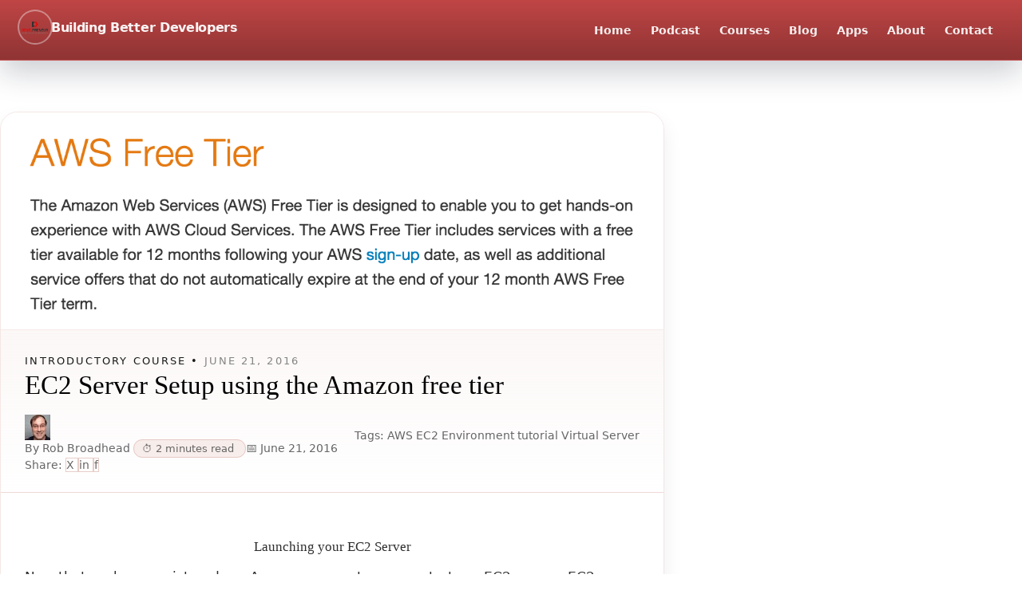

--- FILE ---
content_type: text/html; charset=UTF-8
request_url: https://develpreneur.com/setting-up-an-aws-ec2-free-server/
body_size: 15353
content:
<!DOCTYPE html>
<html lang="en-US">
<head>
  <meta charset="UTF-8" />
  <meta name="viewport" content="width=device-width, initial-scale=1" />

  <meta name='robots' content='index, follow, max-image-preview:large, max-snippet:-1, max-video-preview:-1' />

	<!-- This site is optimized with the Yoast SEO plugin v26.6 - https://yoast.com/wordpress/plugins/seo/ -->
	<title>EC2 Server Setup using the Amazon free tier</title>
	<meta name="description" content="Take advantage of Amazon&#039;s free tier to build your own server (EC2) that you can use as a web server, file server, database, or more." />
	<link rel="canonical" href="https://develpreneur.com/setting-up-an-aws-ec2-free-server/" />
	<meta property="og:locale" content="en_US" />
	<meta property="og:type" content="article" />
	<meta property="og:title" content="EC2 Server Setup using the Amazon free tier" />
	<meta property="og:description" content="Take advantage of Amazon&#039;s free tier to build your own server (EC2) that you can use as a web server, file server, database, or more." />
	<meta property="og:url" content="https://develpreneur.com/setting-up-an-aws-ec2-free-server/" />
	<meta property="og:site_name" content="Building Better Developers" />
	<meta property="article:publisher" content="http://facebook.com/develpreneur" />
	<meta property="article:author" content="http://facebook.com/rob.broadhead" />
	<meta property="article:published_time" content="2016-06-21T03:20:19+00:00" />
	<meta property="article:modified_time" content="2016-09-01T14:54:13+00:00" />
	<meta property="og:image" content="https://develpreneur.com/wp-content/uploads/2016/06/Screen-Shot-2016-08-17-at-6.52.31-AM.png" />
	<meta property="og:image:width" content="1182" />
	<meta property="og:image:height" content="388" />
	<meta property="og:image:type" content="image/png" />
	<meta name="author" content="Rob Broadhead" />
	<meta name="twitter:card" content="summary_large_image" />
	<meta name="twitter:creator" content="@thebroadhead" />
	<meta name="twitter:site" content="@develpreneur" />
	<meta name="twitter:label1" content="Written by" />
	<meta name="twitter:data1" content="Rob Broadhead" />
	<meta name="twitter:label2" content="Est. reading time" />
	<meta name="twitter:data2" content="2 minutes" />
	<script type="application/ld+json" class="yoast-schema-graph">{"@context":"https://schema.org","@graph":[{"@type":"Article","@id":"https://develpreneur.com/setting-up-an-aws-ec2-free-server/#article","isPartOf":{"@id":"https://develpreneur.com/setting-up-an-aws-ec2-free-server/"},"author":{"name":"Rob Broadhead","@id":"https://develpreneur.com/#/schema/person/1c08fcc97d96ab00b124801f794df0d0"},"headline":"EC2 Server Setup using the Amazon free tier","datePublished":"2016-06-21T03:20:19+00:00","dateModified":"2016-09-01T14:54:13+00:00","mainEntityOfPage":{"@id":"https://develpreneur.com/setting-up-an-aws-ec2-free-server/"},"wordCount":318,"commentCount":0,"publisher":{"@id":"https://develpreneur.com/#organization"},"image":{"@id":"https://develpreneur.com/setting-up-an-aws-ec2-free-server/#primaryimage"},"thumbnailUrl":"https://develpreneur.com/wp-content/uploads/2016/06/Screen-Shot-2016-08-17-at-6.52.31-AM.png","keywords":["AWS","EC2","Environment","tutorial","Virtual Server"],"articleSection":["Introductory Course","Tech Notes"],"inLanguage":"en-US","potentialAction":[{"@type":"CommentAction","name":"Comment","target":["https://develpreneur.com/setting-up-an-aws-ec2-free-server/#respond"]}]},{"@type":"WebPage","@id":"https://develpreneur.com/setting-up-an-aws-ec2-free-server/","url":"https://develpreneur.com/setting-up-an-aws-ec2-free-server/","name":"EC2 Server Setup using the Amazon free tier","isPartOf":{"@id":"https://develpreneur.com/#website"},"primaryImageOfPage":{"@id":"https://develpreneur.com/setting-up-an-aws-ec2-free-server/#primaryimage"},"image":{"@id":"https://develpreneur.com/setting-up-an-aws-ec2-free-server/#primaryimage"},"thumbnailUrl":"https://develpreneur.com/wp-content/uploads/2016/06/Screen-Shot-2016-08-17-at-6.52.31-AM.png","datePublished":"2016-06-21T03:20:19+00:00","dateModified":"2016-09-01T14:54:13+00:00","description":"Take advantage of Amazon's free tier to build your own server (EC2) that you can use as a web server, file server, database, or more.","breadcrumb":{"@id":"https://develpreneur.com/setting-up-an-aws-ec2-free-server/#breadcrumb"},"inLanguage":"en-US","potentialAction":[{"@type":"ReadAction","target":["https://develpreneur.com/setting-up-an-aws-ec2-free-server/"]}]},{"@type":"ImageObject","inLanguage":"en-US","@id":"https://develpreneur.com/setting-up-an-aws-ec2-free-server/#primaryimage","url":"https://develpreneur.com/wp-content/uploads/2016/06/Screen-Shot-2016-08-17-at-6.52.31-AM.png","contentUrl":"https://develpreneur.com/wp-content/uploads/2016/06/Screen-Shot-2016-08-17-at-6.52.31-AM.png","width":1182,"height":388},{"@type":"BreadcrumbList","@id":"https://develpreneur.com/setting-up-an-aws-ec2-free-server/#breadcrumb","itemListElement":[{"@type":"ListItem","position":1,"name":"Home","item":"https://develpreneur.com/"},{"@type":"ListItem","position":2,"name":"EC2 Server Setup using the Amazon free tier"}]},{"@type":"WebSite","@id":"https://develpreneur.com/#website","url":"https://develpreneur.com/","name":"Develpreneur","description":"","publisher":{"@id":"https://develpreneur.com/#organization"},"potentialAction":[{"@type":"SearchAction","target":{"@type":"EntryPoint","urlTemplate":"https://develpreneur.com/?s={search_term_string}"},"query-input":{"@type":"PropertyValueSpecification","valueRequired":true,"valueName":"search_term_string"}}],"inLanguage":"en-US"},{"@type":"Organization","@id":"https://develpreneur.com/#organization","name":"Develpreneur","url":"https://develpreneur.com/","logo":{"@type":"ImageObject","inLanguage":"en-US","@id":"https://develpreneur.com/#/schema/logo/image/","url":"https://develpreneur.com/wp-content/uploads/2018/01/cropped-devepreneur-e1553089934781.png","contentUrl":"https://develpreneur.com/wp-content/uploads/2018/01/cropped-devepreneur-e1553089934781.png","width":200,"height":200,"caption":"Develpreneur"},"image":{"@id":"https://develpreneur.com/#/schema/logo/image/"},"sameAs":["http://facebook.com/develpreneur","https://x.com/develpreneur"]},{"@type":"Person","@id":"https://develpreneur.com/#/schema/person/1c08fcc97d96ab00b124801f794df0d0","name":"Rob Broadhead","image":{"@type":"ImageObject","inLanguage":"en-US","@id":"https://develpreneur.com/#/schema/person/image/","url":"https://secure.gravatar.com/avatar/6872473672d3c3a526448aa0c519dbe22d69cfe45bc9d6a2d039d631c49790c9?s=96&d=mm&r=pg","contentUrl":"https://secure.gravatar.com/avatar/6872473672d3c3a526448aa0c519dbe22d69cfe45bc9d6a2d039d631c49790c9?s=96&d=mm&r=pg","caption":"Rob Broadhead"},"description":"Rob is a founder of, and frequent contributor to, Develpreneur. This includes the Building Better Developers podcast. He is also a lifetime learner as a developer, designer, and manager of software solutions. Rob is the founder of RB Consulting and has managed to author a book about his family experiences and a few about becoming a better developer. In his free time, he stays busy raising five children (although they have grown into adults). When he has a chance to breathe, he is on the ice playing hockey to relax or working on his ballroom dance skills.","sameAs":["https://rb-sns.com","http://facebook.com/rob.broadhead","https://www.linkedin.com/in/robbroadhead/","https://x.com/thebroadhead"],"url":"https://develpreneur.com/author/rob/"}]}</script>
	<!-- / Yoast SEO plugin. -->


<link rel='dns-prefetch' href='//cdn.tailwindcss.com' />
<link rel='dns-prefetch' href='//www.googletagmanager.com' />
<link rel='dns-prefetch' href='//pagead2.googlesyndication.com' />
<link rel="alternate" type="application/rss+xml" title="Building Better Developers &raquo; Feed" href="https://develpreneur.com/feed/" />
<link rel="alternate" type="application/rss+xml" title="Building Better Developers &raquo; Comments Feed" href="https://develpreneur.com/comments/feed/" />
<link rel="alternate" type="application/rss+xml" title="Building Better Developers &raquo; EC2 Server Setup using the Amazon free tier Comments Feed" href="https://develpreneur.com/setting-up-an-aws-ec2-free-server/feed/" />
<link rel="alternate" title="oEmbed (JSON)" type="application/json+oembed" href="https://develpreneur.com/wp-json/oembed/1.0/embed?url=https%3A%2F%2Fdevelpreneur.com%2Fsetting-up-an-aws-ec2-free-server%2F" />
<link rel="alternate" title="oEmbed (XML)" type="text/xml+oembed" href="https://develpreneur.com/wp-json/oembed/1.0/embed?url=https%3A%2F%2Fdevelpreneur.com%2Fsetting-up-an-aws-ec2-free-server%2F&#038;format=xml" />
<style id='wp-img-auto-sizes-contain-inline-css' type='text/css'>
img:is([sizes=auto i],[sizes^="auto," i]){contain-intrinsic-size:3000px 1500px}
/*# sourceURL=wp-img-auto-sizes-contain-inline-css */
</style>
<style id='wp-emoji-styles-inline-css' type='text/css'>

	img.wp-smiley, img.emoji {
		display: inline !important;
		border: none !important;
		box-shadow: none !important;
		height: 1em !important;
		width: 1em !important;
		margin: 0 0.07em !important;
		vertical-align: -0.1em !important;
		background: none !important;
		padding: 0 !important;
	}
/*# sourceURL=wp-emoji-styles-inline-css */
</style>
<style id='wp-block-library-inline-css' type='text/css'>
:root{--wp-block-synced-color:#7a00df;--wp-block-synced-color--rgb:122,0,223;--wp-bound-block-color:var(--wp-block-synced-color);--wp-editor-canvas-background:#ddd;--wp-admin-theme-color:#007cba;--wp-admin-theme-color--rgb:0,124,186;--wp-admin-theme-color-darker-10:#006ba1;--wp-admin-theme-color-darker-10--rgb:0,107,160.5;--wp-admin-theme-color-darker-20:#005a87;--wp-admin-theme-color-darker-20--rgb:0,90,135;--wp-admin-border-width-focus:2px}@media (min-resolution:192dpi){:root{--wp-admin-border-width-focus:1.5px}}.wp-element-button{cursor:pointer}:root .has-very-light-gray-background-color{background-color:#eee}:root .has-very-dark-gray-background-color{background-color:#313131}:root .has-very-light-gray-color{color:#eee}:root .has-very-dark-gray-color{color:#313131}:root .has-vivid-green-cyan-to-vivid-cyan-blue-gradient-background{background:linear-gradient(135deg,#00d084,#0693e3)}:root .has-purple-crush-gradient-background{background:linear-gradient(135deg,#34e2e4,#4721fb 50%,#ab1dfe)}:root .has-hazy-dawn-gradient-background{background:linear-gradient(135deg,#faaca8,#dad0ec)}:root .has-subdued-olive-gradient-background{background:linear-gradient(135deg,#fafae1,#67a671)}:root .has-atomic-cream-gradient-background{background:linear-gradient(135deg,#fdd79a,#004a59)}:root .has-nightshade-gradient-background{background:linear-gradient(135deg,#330968,#31cdcf)}:root .has-midnight-gradient-background{background:linear-gradient(135deg,#020381,#2874fc)}:root{--wp--preset--font-size--normal:16px;--wp--preset--font-size--huge:42px}.has-regular-font-size{font-size:1em}.has-larger-font-size{font-size:2.625em}.has-normal-font-size{font-size:var(--wp--preset--font-size--normal)}.has-huge-font-size{font-size:var(--wp--preset--font-size--huge)}.has-text-align-center{text-align:center}.has-text-align-left{text-align:left}.has-text-align-right{text-align:right}.has-fit-text{white-space:nowrap!important}#end-resizable-editor-section{display:none}.aligncenter{clear:both}.items-justified-left{justify-content:flex-start}.items-justified-center{justify-content:center}.items-justified-right{justify-content:flex-end}.items-justified-space-between{justify-content:space-between}.screen-reader-text{border:0;clip-path:inset(50%);height:1px;margin:-1px;overflow:hidden;padding:0;position:absolute;width:1px;word-wrap:normal!important}.screen-reader-text:focus{background-color:#ddd;clip-path:none;color:#444;display:block;font-size:1em;height:auto;left:5px;line-height:normal;padding:15px 23px 14px;text-decoration:none;top:5px;width:auto;z-index:100000}html :where(.has-border-color){border-style:solid}html :where([style*=border-top-color]){border-top-style:solid}html :where([style*=border-right-color]){border-right-style:solid}html :where([style*=border-bottom-color]){border-bottom-style:solid}html :where([style*=border-left-color]){border-left-style:solid}html :where([style*=border-width]){border-style:solid}html :where([style*=border-top-width]){border-top-style:solid}html :where([style*=border-right-width]){border-right-style:solid}html :where([style*=border-bottom-width]){border-bottom-style:solid}html :where([style*=border-left-width]){border-left-style:solid}html :where(img[class*=wp-image-]){height:auto;max-width:100%}:where(figure){margin:0 0 1em}html :where(.is-position-sticky){--wp-admin--admin-bar--position-offset:var(--wp-admin--admin-bar--height,0px)}@media screen and (max-width:600px){html :where(.is-position-sticky){--wp-admin--admin-bar--position-offset:0px}}

/*# sourceURL=wp-block-library-inline-css */
</style><link rel='stylesheet' id='wc-blocks-style-css' href='https://develpreneur.com/wp-content/plugins/woocommerce/assets/client/blocks/wc-blocks.css?ver=wc-10.4.3' type='text/css' media='all' />
<style id='global-styles-inline-css' type='text/css'>
:root{--wp--preset--aspect-ratio--square: 1;--wp--preset--aspect-ratio--4-3: 4/3;--wp--preset--aspect-ratio--3-4: 3/4;--wp--preset--aspect-ratio--3-2: 3/2;--wp--preset--aspect-ratio--2-3: 2/3;--wp--preset--aspect-ratio--16-9: 16/9;--wp--preset--aspect-ratio--9-16: 9/16;--wp--preset--color--black: #000000;--wp--preset--color--cyan-bluish-gray: #abb8c3;--wp--preset--color--white: #ffffff;--wp--preset--color--pale-pink: #f78da7;--wp--preset--color--vivid-red: #cf2e2e;--wp--preset--color--luminous-vivid-orange: #ff6900;--wp--preset--color--luminous-vivid-amber: #fcb900;--wp--preset--color--light-green-cyan: #7bdcb5;--wp--preset--color--vivid-green-cyan: #00d084;--wp--preset--color--pale-cyan-blue: #8ed1fc;--wp--preset--color--vivid-cyan-blue: #0693e3;--wp--preset--color--vivid-purple: #9b51e0;--wp--preset--gradient--vivid-cyan-blue-to-vivid-purple: linear-gradient(135deg,rgb(6,147,227) 0%,rgb(155,81,224) 100%);--wp--preset--gradient--light-green-cyan-to-vivid-green-cyan: linear-gradient(135deg,rgb(122,220,180) 0%,rgb(0,208,130) 100%);--wp--preset--gradient--luminous-vivid-amber-to-luminous-vivid-orange: linear-gradient(135deg,rgb(252,185,0) 0%,rgb(255,105,0) 100%);--wp--preset--gradient--luminous-vivid-orange-to-vivid-red: linear-gradient(135deg,rgb(255,105,0) 0%,rgb(207,46,46) 100%);--wp--preset--gradient--very-light-gray-to-cyan-bluish-gray: linear-gradient(135deg,rgb(238,238,238) 0%,rgb(169,184,195) 100%);--wp--preset--gradient--cool-to-warm-spectrum: linear-gradient(135deg,rgb(74,234,220) 0%,rgb(151,120,209) 20%,rgb(207,42,186) 40%,rgb(238,44,130) 60%,rgb(251,105,98) 80%,rgb(254,248,76) 100%);--wp--preset--gradient--blush-light-purple: linear-gradient(135deg,rgb(255,206,236) 0%,rgb(152,150,240) 100%);--wp--preset--gradient--blush-bordeaux: linear-gradient(135deg,rgb(254,205,165) 0%,rgb(254,45,45) 50%,rgb(107,0,62) 100%);--wp--preset--gradient--luminous-dusk: linear-gradient(135deg,rgb(255,203,112) 0%,rgb(199,81,192) 50%,rgb(65,88,208) 100%);--wp--preset--gradient--pale-ocean: linear-gradient(135deg,rgb(255,245,203) 0%,rgb(182,227,212) 50%,rgb(51,167,181) 100%);--wp--preset--gradient--electric-grass: linear-gradient(135deg,rgb(202,248,128) 0%,rgb(113,206,126) 100%);--wp--preset--gradient--midnight: linear-gradient(135deg,rgb(2,3,129) 0%,rgb(40,116,252) 100%);--wp--preset--font-size--small: 13px;--wp--preset--font-size--medium: 20px;--wp--preset--font-size--large: 36px;--wp--preset--font-size--x-large: 42px;--wp--preset--spacing--20: 0.44rem;--wp--preset--spacing--30: 0.67rem;--wp--preset--spacing--40: 1rem;--wp--preset--spacing--50: 1.5rem;--wp--preset--spacing--60: 2.25rem;--wp--preset--spacing--70: 3.38rem;--wp--preset--spacing--80: 5.06rem;--wp--preset--shadow--natural: 6px 6px 9px rgba(0, 0, 0, 0.2);--wp--preset--shadow--deep: 12px 12px 50px rgba(0, 0, 0, 0.4);--wp--preset--shadow--sharp: 6px 6px 0px rgba(0, 0, 0, 0.2);--wp--preset--shadow--outlined: 6px 6px 0px -3px rgb(255, 255, 255), 6px 6px rgb(0, 0, 0);--wp--preset--shadow--crisp: 6px 6px 0px rgb(0, 0, 0);}:where(.is-layout-flex){gap: 0.5em;}:where(.is-layout-grid){gap: 0.5em;}body .is-layout-flex{display: flex;}.is-layout-flex{flex-wrap: wrap;align-items: center;}.is-layout-flex > :is(*, div){margin: 0;}body .is-layout-grid{display: grid;}.is-layout-grid > :is(*, div){margin: 0;}:where(.wp-block-columns.is-layout-flex){gap: 2em;}:where(.wp-block-columns.is-layout-grid){gap: 2em;}:where(.wp-block-post-template.is-layout-flex){gap: 1.25em;}:where(.wp-block-post-template.is-layout-grid){gap: 1.25em;}.has-black-color{color: var(--wp--preset--color--black) !important;}.has-cyan-bluish-gray-color{color: var(--wp--preset--color--cyan-bluish-gray) !important;}.has-white-color{color: var(--wp--preset--color--white) !important;}.has-pale-pink-color{color: var(--wp--preset--color--pale-pink) !important;}.has-vivid-red-color{color: var(--wp--preset--color--vivid-red) !important;}.has-luminous-vivid-orange-color{color: var(--wp--preset--color--luminous-vivid-orange) !important;}.has-luminous-vivid-amber-color{color: var(--wp--preset--color--luminous-vivid-amber) !important;}.has-light-green-cyan-color{color: var(--wp--preset--color--light-green-cyan) !important;}.has-vivid-green-cyan-color{color: var(--wp--preset--color--vivid-green-cyan) !important;}.has-pale-cyan-blue-color{color: var(--wp--preset--color--pale-cyan-blue) !important;}.has-vivid-cyan-blue-color{color: var(--wp--preset--color--vivid-cyan-blue) !important;}.has-vivid-purple-color{color: var(--wp--preset--color--vivid-purple) !important;}.has-black-background-color{background-color: var(--wp--preset--color--black) !important;}.has-cyan-bluish-gray-background-color{background-color: var(--wp--preset--color--cyan-bluish-gray) !important;}.has-white-background-color{background-color: var(--wp--preset--color--white) !important;}.has-pale-pink-background-color{background-color: var(--wp--preset--color--pale-pink) !important;}.has-vivid-red-background-color{background-color: var(--wp--preset--color--vivid-red) !important;}.has-luminous-vivid-orange-background-color{background-color: var(--wp--preset--color--luminous-vivid-orange) !important;}.has-luminous-vivid-amber-background-color{background-color: var(--wp--preset--color--luminous-vivid-amber) !important;}.has-light-green-cyan-background-color{background-color: var(--wp--preset--color--light-green-cyan) !important;}.has-vivid-green-cyan-background-color{background-color: var(--wp--preset--color--vivid-green-cyan) !important;}.has-pale-cyan-blue-background-color{background-color: var(--wp--preset--color--pale-cyan-blue) !important;}.has-vivid-cyan-blue-background-color{background-color: var(--wp--preset--color--vivid-cyan-blue) !important;}.has-vivid-purple-background-color{background-color: var(--wp--preset--color--vivid-purple) !important;}.has-black-border-color{border-color: var(--wp--preset--color--black) !important;}.has-cyan-bluish-gray-border-color{border-color: var(--wp--preset--color--cyan-bluish-gray) !important;}.has-white-border-color{border-color: var(--wp--preset--color--white) !important;}.has-pale-pink-border-color{border-color: var(--wp--preset--color--pale-pink) !important;}.has-vivid-red-border-color{border-color: var(--wp--preset--color--vivid-red) !important;}.has-luminous-vivid-orange-border-color{border-color: var(--wp--preset--color--luminous-vivid-orange) !important;}.has-luminous-vivid-amber-border-color{border-color: var(--wp--preset--color--luminous-vivid-amber) !important;}.has-light-green-cyan-border-color{border-color: var(--wp--preset--color--light-green-cyan) !important;}.has-vivid-green-cyan-border-color{border-color: var(--wp--preset--color--vivid-green-cyan) !important;}.has-pale-cyan-blue-border-color{border-color: var(--wp--preset--color--pale-cyan-blue) !important;}.has-vivid-cyan-blue-border-color{border-color: var(--wp--preset--color--vivid-cyan-blue) !important;}.has-vivid-purple-border-color{border-color: var(--wp--preset--color--vivid-purple) !important;}.has-vivid-cyan-blue-to-vivid-purple-gradient-background{background: var(--wp--preset--gradient--vivid-cyan-blue-to-vivid-purple) !important;}.has-light-green-cyan-to-vivid-green-cyan-gradient-background{background: var(--wp--preset--gradient--light-green-cyan-to-vivid-green-cyan) !important;}.has-luminous-vivid-amber-to-luminous-vivid-orange-gradient-background{background: var(--wp--preset--gradient--luminous-vivid-amber-to-luminous-vivid-orange) !important;}.has-luminous-vivid-orange-to-vivid-red-gradient-background{background: var(--wp--preset--gradient--luminous-vivid-orange-to-vivid-red) !important;}.has-very-light-gray-to-cyan-bluish-gray-gradient-background{background: var(--wp--preset--gradient--very-light-gray-to-cyan-bluish-gray) !important;}.has-cool-to-warm-spectrum-gradient-background{background: var(--wp--preset--gradient--cool-to-warm-spectrum) !important;}.has-blush-light-purple-gradient-background{background: var(--wp--preset--gradient--blush-light-purple) !important;}.has-blush-bordeaux-gradient-background{background: var(--wp--preset--gradient--blush-bordeaux) !important;}.has-luminous-dusk-gradient-background{background: var(--wp--preset--gradient--luminous-dusk) !important;}.has-pale-ocean-gradient-background{background: var(--wp--preset--gradient--pale-ocean) !important;}.has-electric-grass-gradient-background{background: var(--wp--preset--gradient--electric-grass) !important;}.has-midnight-gradient-background{background: var(--wp--preset--gradient--midnight) !important;}.has-small-font-size{font-size: var(--wp--preset--font-size--small) !important;}.has-medium-font-size{font-size: var(--wp--preset--font-size--medium) !important;}.has-large-font-size{font-size: var(--wp--preset--font-size--large) !important;}.has-x-large-font-size{font-size: var(--wp--preset--font-size--x-large) !important;}
/*# sourceURL=global-styles-inline-css */
</style>

<style id='classic-theme-styles-inline-css' type='text/css'>
/*! This file is auto-generated */
.wp-block-button__link{color:#fff;background-color:#32373c;border-radius:9999px;box-shadow:none;text-decoration:none;padding:calc(.667em + 2px) calc(1.333em + 2px);font-size:1.125em}.wp-block-file__button{background:#32373c;color:#fff;text-decoration:none}
/*# sourceURL=/wp-includes/css/classic-themes.min.css */
</style>
<link rel='stylesheet' id='contact-form-7-css' href='https://develpreneur.com/wp-content/plugins/contact-form-7/includes/css/styles.css?ver=6.1.4' type='text/css' media='all' />
<link rel='stylesheet' id='woocommerce-layout-css' href='https://develpreneur.com/wp-content/plugins/woocommerce/assets/css/woocommerce-layout.css?ver=10.4.3' type='text/css' media='all' />
<link rel='stylesheet' id='woocommerce-smallscreen-css' href='https://develpreneur.com/wp-content/plugins/woocommerce/assets/css/woocommerce-smallscreen.css?ver=10.4.3' type='text/css' media='only screen and (max-width: 768px)' />
<link rel='stylesheet' id='woocommerce-general-css' href='https://develpreneur.com/wp-content/plugins/woocommerce/assets/css/woocommerce.css?ver=10.4.3' type='text/css' media='all' />
<style id='woocommerce-inline-inline-css' type='text/css'>
.woocommerce form .form-row .required { visibility: visible; }
/*# sourceURL=woocommerce-inline-inline-css */
</style>
<link rel='stylesheet' id='develpreneur-custom-css' href='https://develpreneur.com/wp-content/themes/develpreneur/assets/css/custom.css?ver=1765150998' type='text/css' media='all' />
<link rel='stylesheet' id='develpreneur-style-css' href='https://develpreneur.com/wp-content/themes/develpreneur/style.css?ver=1.0.0' type='text/css' media='all' />
<link rel='stylesheet' id='develpreneur-dpmain-css' href='https://develpreneur.com/wp-content/themes/develpreneur/assets/css/dpmain.css?ver=1766573728' type='text/css' media='all' />
<link rel='stylesheet' id='dpmain-styles-css' href='https://develpreneur.com/wp-content/themes/develpreneur/assets/css/dpmain.css?ver=1766573728' type='text/css' media='all' />
<link rel='stylesheet' id='flick-css' href='https://develpreneur.com/wp-content/plugins/mailchimp/assets/css/flick/flick.css?ver=2.0.0' type='text/css' media='all' />
<link rel='stylesheet' id='mailchimp_sf_main_css-css' href='https://develpreneur.com/wp-content/plugins/mailchimp/assets/css/frontend.css?ver=2.0.0' type='text/css' media='all' />
<script type="text/javascript" src="https://develpreneur.com/wp-includes/js/jquery/jquery.min.js?ver=3.7.1" id="jquery-core-js"></script>
<script type="text/javascript" src="https://develpreneur.com/wp-includes/js/jquery/jquery-migrate.min.js?ver=3.4.1" id="jquery-migrate-js"></script>
<script type="text/javascript" src="https://develpreneur.com/wp-content/plugins/woocommerce/assets/js/jquery-blockui/jquery.blockUI.min.js?ver=2.7.0-wc.10.4.3" id="wc-jquery-blockui-js" defer="defer" data-wp-strategy="defer"></script>
<script type="text/javascript" id="wc-add-to-cart-js-extra">
/* <![CDATA[ */
var wc_add_to_cart_params = {"ajax_url":"/wp-admin/admin-ajax.php","wc_ajax_url":"/?wc-ajax=%%endpoint%%","i18n_view_cart":"View cart","cart_url":"https://develpreneur.com/cart/","is_cart":"","cart_redirect_after_add":"no"};
//# sourceURL=wc-add-to-cart-js-extra
/* ]]> */
</script>
<script type="text/javascript" src="https://develpreneur.com/wp-content/plugins/woocommerce/assets/js/frontend/add-to-cart.min.js?ver=10.4.3" id="wc-add-to-cart-js" defer="defer" data-wp-strategy="defer"></script>
<script type="text/javascript" src="https://develpreneur.com/wp-content/plugins/woocommerce/assets/js/js-cookie/js.cookie.min.js?ver=2.1.4-wc.10.4.3" id="wc-js-cookie-js" defer="defer" data-wp-strategy="defer"></script>
<script type="text/javascript" id="woocommerce-js-extra">
/* <![CDATA[ */
var woocommerce_params = {"ajax_url":"/wp-admin/admin-ajax.php","wc_ajax_url":"/?wc-ajax=%%endpoint%%","i18n_password_show":"Show password","i18n_password_hide":"Hide password"};
//# sourceURL=woocommerce-js-extra
/* ]]> */
</script>
<script type="text/javascript" src="https://develpreneur.com/wp-content/plugins/woocommerce/assets/js/frontend/woocommerce.min.js?ver=10.4.3" id="woocommerce-js" defer="defer" data-wp-strategy="defer"></script>
<script type="text/javascript" src="https://cdn.tailwindcss.com" id="tailwind-cdn-js"></script>

<!-- Google tag (gtag.js) snippet added by Site Kit -->
<!-- Google Analytics snippet added by Site Kit -->
<script type="text/javascript" src="https://www.googletagmanager.com/gtag/js?id=GT-PZQ7RV2" id="google_gtagjs-js" async></script>
<script type="text/javascript" id="google_gtagjs-js-after">
/* <![CDATA[ */
window.dataLayer = window.dataLayer || [];function gtag(){dataLayer.push(arguments);}
gtag("set","linker",{"domains":["develpreneur.com"]});
gtag("js", new Date());
gtag("set", "developer_id.dZTNiMT", true);
gtag("config", "GT-PZQ7RV2");
//# sourceURL=google_gtagjs-js-after
/* ]]> */
</script>
<link rel="https://api.w.org/" href="https://develpreneur.com/wp-json/" /><link rel="alternate" title="JSON" type="application/json" href="https://develpreneur.com/wp-json/wp/v2/posts/35" /><link rel="EditURI" type="application/rsd+xml" title="RSD" href="https://develpreneur.com/xmlrpc.php?rsd" />
<meta name="generator" content="WordPress 6.9" />
<meta name="generator" content="WooCommerce 10.4.3" />
<link rel='shortlink' href='https://develpreneur.com/?p=35' />
<meta name="generator" content="Site Kit by Google 1.168.0" /><!-- Analytics by WP Statistics - https://wp-statistics.com -->
	<noscript><style>.woocommerce-product-gallery{ opacity: 1 !important; }</style></noscript>
	
<!-- Google AdSense meta tags added by Site Kit -->
<meta name="google-adsense-platform-account" content="ca-host-pub-2644536267352236">
<meta name="google-adsense-platform-domain" content="sitekit.withgoogle.com">
<!-- End Google AdSense meta tags added by Site Kit -->

<!-- Google AdSense snippet added by Site Kit -->
<script type="text/javascript" async="async" src="https://pagead2.googlesyndication.com/pagead/js/adsbygoogle.js?client=ca-pub-2197122339161647&amp;host=ca-host-pub-2644536267352236" crossorigin="anonymous"></script>

<!-- End Google AdSense snippet added by Site Kit -->
<style id="develpreneur-single-css"><style>
    :root {
        --dp-primary: #a03924;
        --dp-bg: #faf7f6;       /* Lighter, softly warm background */
        --dp-bg-soft: #fffdfa;  /* Extra light surface */
        --dp-maroon: #751c16;
        --dp-dark: #2a2a2a;
        --dp-gray: #555;
        --dp-black: #000;
    }

    /* --- PAGE BACKGROUND: Soft and Clean --- */
    .dp-page--single {
        padding-top: 4rem;
        padding-bottom: 4.5rem;
        background:
            radial-gradient(circle at top left, rgba(160, 57, 36, 0.06), transparent 60%),
            radial-gradient(circle at bottom right, rgba(117, 28, 22, 0.04), transparent 60%),
            var(--dp-bg);
    }

    .dp-container {
        max-width: 52rem;
        margin-inline: auto;
        padding-inline: 1.25rem;
    }

    /* --- ARTICLE SURFACE: Soft white card for clarity --- */
    .dp-article--single {
        background: var(--dp-bg-soft);
        border-radius: 22px;
        border: 1px solid rgba(160, 57, 36, 0.12);
        box-shadow:
            0 12px 26px rgba(0, 0, 0, 0.07),
            0 0 0 1px rgba(255, 255, 255, 0.8);
        overflow: hidden;
    }

    /* --- HERO IMAGE --- */
    .dp-article-hero {
        max-height: 380px;
        overflow: hidden;
        margin: 0;
        border-bottom: 1px solid rgba(160, 57, 36, 0.1);
    }

    /* --- HEADER SECTION LIGHTENED --- */
    .dp-page-header--single {
        padding: 1.8rem 1.9rem 1.4rem;
        background:
            linear-gradient(
                to bottom,
                rgba(160, 57, 36, 0.04),
                rgba(255, 255, 255, 0.6)
            );
        border-bottom: 1px solid rgba(160, 57, 36, 0.15);
    }

    .dp-eyebrow {
        font-size: 0.82rem;
        letter-spacing: 0.16em;
        text-transform: uppercase;
        color: var(--dp-primary);
        opacity: 0.9;
    }

    .dp-eyebrow-date {
        color: #777;
    }

    .dp-page-title--single {
        margin: 0 0 0.7rem;
        font-size: clamp(2rem, 2.6vw, 2.35rem);
        line-height: 1.28;
        color: var(--dp-dark);
    }

    /* --- META BAR IMPROVED FOR READABILITY --- */
    .dp-meta-bar {
        display: flex;
        flex-wrap: wrap;
        gap: 0.75rem 1.5rem;
        align-items: center;
        justify-content: space-between;
        font-size: 0.9rem;
        color: #666;
        padding-top: 0.3rem;
    }

    .dp-meta-label {
        font-weight: 500;
        color: var(--dp-dark);
    }

    .dp-meta-item--readtime {
        padding: 0.18rem 0.6rem;
        border-radius: 999px;
        background: rgba(160, 57, 36, 0.08);
        border: 1px solid rgba(160, 57, 36, 0.2);
        font-size: 0.8rem;
        color: var(--dp-maroon);
    }

    /* --- SHARE LINKS LIGHTENED --- */
    .dp-share-link {
        background: #ffffff;
        border: 1px solid rgba(160, 57, 36, 0.25);
        color: var(--dp-maroon);
    }

    .dp-share-link:hover {
        background: var(--dp-primary);
        color: white;
        transform: translateY(-1px);
        box-shadow: 0 6px 18px rgba(160, 57, 36, 0.3);
    }

    /* --- CONTENT AREA (MOST IMPORTANT: readability) --- */
    .dp-article-body-wrap {
        padding: 1.9rem 1.9rem 2rem;
    }

    .dp-article-content {
        font-size: 1.07rem;
        line-height: 1.78;
        color: #2e2e2e;
    }

    .dp-article-content h2,
    .dp-article-content h3 {
        margin-top: 1.6rem;
        margin-bottom: 0.7rem;
        color: var(--dp-dark);
        line-height: 1.35;
    }

    /* --- LINKS --- */
    .dp-article-content a {
        color: var(--dp-primary);
        text-decoration: underline;
        text-underline-offset: 3px;
    }

    /* --- BLOCKQUOTE LIGHT --- */
    .dp-article-content blockquote {
        margin: 1.4rem 0;
        padding: 1rem 1.3rem;
        border-left: 4px solid var(--dp-primary);
        background: rgba(160, 57, 36, 0.06);
        border-radius: 4px;
        color: #444;
        font-style: italic;
    }

    /* --- CODE BLOCKS LIGHT --- */
    .dp-article-content pre {
        background: #f4f4f4;
        color: #222;
        padding: 1rem 1.2rem;
        border-radius: 8px;
        border: 1px solid rgba(0, 0, 0, 0.08);
    }

    .dp-article-content code {
        background: #fff0ed;
        color: #a03924;
        border-radius: 3px;
        padding: 0.15rem 0.35rem;
    }

    /* --- CATEGORY CHIPS --- */
    .dp-chip--category {
        background: rgba(160, 57, 36, 0.08);
        border: 1px solid rgba(160, 57, 36, 0.2);
        color: var(--dp-maroon);
    }

    .dp-chip--category:hover {
        background: rgba(160, 57, 36, 0.15);
    }

    /* --- FOOTER NAV --- */
    .dp-article-footer {
        background: #fffdfa;
        border-top: 1px solid rgba(160, 57, 36, 0.15);
        padding: 1.3rem 1.9rem 1.7rem;
    }

    .dp-post-nav a {
        color: var(--dp-primary);
        font-weight: 500;
    }

    /* --- COMMENTS LIGHT --- */
    .dp-comments {
        margin-top: 1.8rem;
        background: white;
        border-radius: 20px;
        padding: 1.7rem 1.9rem;
        border: 1px solid rgba(160, 57, 36, 0.18);
    }

    /* --- EMPTY STATE --- */
    .dp-empty-state {
        background: white;
        border: 1px dashed rgba(160, 57, 36, 0.35);
        padding: 2rem;
        border-radius: 18px;
    }
</style></style><link rel="icon" href="https://develpreneur.com/wp-content/uploads/2017/09/cropped-icon-32x32.png" sizes="32x32" />
<link rel="icon" href="https://develpreneur.com/wp-content/uploads/2017/09/cropped-icon-192x192.png" sizes="192x192" />
<link rel="apple-touch-icon" href="https://develpreneur.com/wp-content/uploads/2017/09/cropped-icon-180x180.png" />
<meta name="msapplication-TileImage" content="https://develpreneur.com/wp-content/uploads/2017/09/cropped-icon-270x270.png" />

  <style>
    /* =========================
       Header: Develpreneur gradient (consistent sitewide)
       ========================= */

    /* Ensure sticky sits below WP admin bar */
    :root { --dp-adminbar-h: 0px; }
    body.admin-bar { --dp-adminbar-h: 32px; }
    @media (max-width: 782px) { body.admin-bar { --dp-adminbar-h: 46px; } }

    .dp-site-header{
      position: sticky;
      top: var(--dp-adminbar-h);
      z-index: 9999;

      /* Red gradient header */
      background: linear-gradient(90deg, #800004 0%, #a03924 55%, #7a0010 100%);
      border-bottom: 1px solid rgba(255,255,255,0.10);
      box-shadow: 0 14px 38px rgba(15, 23, 42, 0.22);
    }

    .dp-header-inner{
      max-width: 80rem; /* ~7xl */
      margin: 0 auto;
      padding: 14px 24px;
      display: flex;
      align-items: center;
      justify-content: space-between;
      gap: 14px;
    }

    /* Brand */
    .dp-brand-link{
      display:inline-flex;
      align-items:center;
      gap:10px;
      text-decoration:none;
    }
    .dp-logo-img{ height: 34px; width:auto; display:block; }
    .dp-brand-text{
      font-weight: 900;
      letter-spacing: -0.02em;
      color: rgba(255,255,255,0.95);
      white-space: nowrap;
    }

    /* Nav */
    .dp-nav-list{
      list-style:none;
      display:flex;
      align-items:center;
      gap: 8px;
      margin:0;
      padding:0;
    }

    .dp-nav-link{
      display:inline-flex;
      align-items:center;
      gap:8px;
      padding: 10px 12px;
      border-radius: 999px;
      color: rgba(255,255,255,0.92);
      text-decoration:none;
      font-weight: 700;
      font-size: 14px;
      line-height: 1;
      transition: background .15s ease, color .15s ease, transform .15s ease;
    }
    .dp-nav-link:hover{
      background: rgba(255,255,255,0.14);
      color: #fff;
    }
    .dp-nav-link:focus-visible{
      outline: 3px solid rgba(56, 189, 248, 0.55);
      outline-offset: 2px;
    }

    /* Active */
    .current-menu-item > a.dp-nav-link,
    .current_page_item > a.dp-nav-link,
    .current_page_parent > a.dp-nav-link,
    .current-menu-ancestor > a.dp-nav-link{
      background: rgba(255,255,255,0.18);
      color: #fff;
    }

    /* Mobile toggle */
    .dp-nav-toggle{
      display:none;
      background: rgba(255,255,255,0.10);
      border: 1px solid rgba(255,255,255,0.18);
      border-radius: 12px;
      padding: 10px;
      cursor: pointer;
      box-shadow: 0 10px 24px rgba(15, 23, 42, 0.18);
    }
    .dp-nav-toggle-bar{
      display:block;
      width:18px;
      height:2px;
      background: rgba(255,255,255,0.92);
      margin:4px 0;
    }

    @media (max-width: 980px){
      .dp-nav{ display:none; }
      .dp-nav-toggle{ display:inline-flex; }

      .dp-site-header.is-mobile-open .dp-nav{ display:block; width:100%; }
      .dp-site-header.is-mobile-open .dp-header-inner{
        flex-wrap: wrap;
      }
      .dp-site-header.is-mobile-open .dp-nav-list{
        width:100%;
        margin-top: 12px;
        padding: 10px;
        border-radius: 18px;
        border: 1px solid rgba(255,255,255,0.16);
        background: rgba(15, 23, 42, 0.12);
        box-shadow: 0 18px 45px rgba(15,23,42,0.16);
        flex-direction: column;
        align-items: stretch;
        gap: 6px;
      }
      .dp-site-header.is-mobile-open .dp-nav-link{
        width:100%;
        justify-content: space-between;
      }
    }
  </style>
</head>

<body class="wp-singular post-template-default single single-post postid-35 single-format-standard wp-custom-logo wp-theme-develpreneur theme-develpreneur woocommerce-no-js develpreneur-blog">

<header class="dp-site-header" role="banner" id="dpSiteHeader">
  <div class="dp-header-inner">
    <!-- Logo / Brand -->
    <div class="dp-brand">
      <a href="https://develpreneur.com/" class="dp-brand-link" aria-label="Develpreneur home">
        <span class="dp-logo-mark">
          <img
            src="https://develpreneur.com/wp-content/themes/develpreneur/assets/images/develpreneur.png"
            alt="Develpreneur"
            class="dp-logo-img"
          />
        </span>
        <span class="dp-brand-text">Building Better Developers</span>
      </a>
    </div>

    <!-- Main Navigation -->
    <nav class="dp-nav" aria-label="Main navigation" id="dpMainNav">
      <ul class="dp-nav-list">
        <li class="dp-nav-item"><a href="https://develpreneur.com/" class="dp-nav-link">Home</a></li>
        <li class="dp-nav-item"><a href="https://develpreneur.com/category/podcast/" class="dp-nav-link">Podcast</a></li>
        <li class="dp-nav-item"><a href="https://school.develpreneur.com" class="dp-nav-link">Courses</a></li>
        <li class="dp-nav-item"><a href="https://develpreneur.com/latest-posts/" class="dp-nav-link">Blog</a></li>

        <li class="dp-nav-item">
          <a href="https://develpreneur.com/apps/" class="dp-nav-link">Apps</a>
        </li>

        <li class="dp-nav-item"><a href="/about-the-team" class="dp-nav-link">About</a></li>
        <li class="dp-nav-item"><a href="https://develpreneur.com/contact/" class="dp-nav-link">Contact</a></li>
      </ul>
    </nav>

    <!-- Mobile toggle -->
    <button class="dp-nav-toggle" type="button" aria-label="Open menu" aria-expanded="false" id="dpNavToggle">
      <span class="dp-nav-toggle-bar"></span>
      <span class="dp-nav-toggle-bar"></span>
      <span class="dp-nav-toggle-bar"></span>
    </button>
  </div>
</header>

<main class="dp-site-main">
<section class="dp-page dp-page--single">
    <div class="dp-container">

                    
                <article class="dp-article dp-article--single post-35 post type-post status-publish format-standard has-post-thumbnail hentry category-introcourse category-tech-notes tag-aws tag-ec2 tag-environment tag-tutorial tag-virtual-server">

                                            <figure class="dp-article-hero">
                            <img width="1024" height="336" src="https://develpreneur.com/wp-content/uploads/2016/06/Screen-Shot-2016-08-17-at-6.52.31-AM.png" class="dp-article-hero__img wp-post-image" alt="" decoding="async" fetchpriority="high" srcset="https://develpreneur.com/wp-content/uploads/2016/06/Screen-Shot-2016-08-17-at-6.52.31-AM.png 1182w, https://develpreneur.com/wp-content/uploads/2016/06/Screen-Shot-2016-08-17-at-6.52.31-AM-600x197.png 600w" sizes="(max-width: 1024px) 100vw, 1024px" />                        </figure>
                    
                    <header class="dp-page-header dp-page-header--single">

                        <p class="dp-eyebrow">
                            Introductory Course •                             <span class="dp-eyebrow-date">
                                June 21, 2016                            </span>
                        </p>

                        <h1 class="dp-page-title dp-page-title--single">
                            EC2 Server Setup using the Amazon free tier                        </h1>

                        <div class="dp-meta-bar">
                            <div class="dp-meta dp-meta--primary">
                                <span class="dp-meta-item dp-meta-item--author">
                                    <img alt='' src='https://secure.gravatar.com/avatar/6872473672d3c3a526448aa0c519dbe22d69cfe45bc9d6a2d039d631c49790c9?s=32&#038;d=mm&#038;r=pg' srcset='https://secure.gravatar.com/avatar/6872473672d3c3a526448aa0c519dbe22d69cfe45bc9d6a2d039d631c49790c9?s=64&#038;d=mm&#038;r=pg 2x' class='avatar avatar-32 photo' height='32' width='32' decoding='async'/>                                    <span class="dp-meta-label">
                                        By Rob Broadhead                                    </span>
                                </span>

                                <span class="dp-meta-item dp-meta-item--readtime">
                                    ⏱ 2 minutes read                                </span>

                                <span class="dp-meta-item dp-meta-item--date">
                                    📅 June 21, 2016                                </span>
                            </div>

                                                            <div class="dp-meta dp-meta--tags">
                                    <span class="dp-taglist-label">Tags:</span> <a href="https://develpreneur.com/tag/aws/" rel="tag">AWS</a> <a href="https://develpreneur.com/tag/ec2/" rel="tag">EC2</a> <a href="https://develpreneur.com/tag/environment/" rel="tag">Environment</a> <a href="https://develpreneur.com/tag/tutorial/" rel="tag">tutorial</a> <a href="https://develpreneur.com/tag/virtual-server/" rel="tag">Virtual Server</a>                                </div>
                            
                                                        <div class="dp-meta dp-meta--share" aria-label="Share this article">
                                <span class="dp-meta-label">Share:</span>
                                <a class="dp-share-link dp-share-link--x"
                                   href="https://twitter.com/intent/tweet?url=https%3A%2F%2Fdevelpreneur.com%2Fsetting-up-an-aws-ec2-free-server%2F&text=EC2%20Server%20Setup%20using%20the%20Amazon%20free%20tier"
                                   target="_blank" rel="noreferrer noopener">
                                    X
                                </a>
                                <a class="dp-share-link dp-share-link--linkedin"
                                   href="https://www.linkedin.com/sharing/share-offsite/?url=https%3A%2F%2Fdevelpreneur.com%2Fsetting-up-an-aws-ec2-free-server%2F"
                                   target="_blank" rel="noreferrer noopener">
                                    in
                                </a>
                                <a class="dp-share-link dp-share-link--facebook"
                                   href="https://www.facebook.com/sharer/sharer.php?u=https%3A%2F%2Fdevelpreneur.com%2Fsetting-up-an-aws-ec2-free-server%2F"
                                   target="_blank" rel="noreferrer noopener">
                                    f
                                </a>
                            </div>
                        </div>
                    </header>

                    <div class="dp-article-body-wrap">
                        <div class="dp-article-content">
                            <h2 style="text-align: center;">Launching your EC2 Server</h2>
<p>Now that we have registered our Amazon account, we can start our EC2 server.  EC2 stands for &#8220;Elastic Compute Cloud&#8221;, which is more technical than it seems.  EC2 is just the name Amazon uses for their virtual servers.  These are similar to the servers you have access to when you subscribe to any web hosting service.</p>
<p>The steps in this tutorial may seem daunting at first.  However, this is less complicated than one might think.  Now let&#8217;s get started!</p>
<ol>
<li>Log in to the AWS console</li>
<li>Make sure your region is East coast (by your login name in top right, and assuming your free accounts east coast)</li>
<li>Click on EC2 in the section titled &#8220;compute.&#8221;</li>
<li>Select Launch Instance and you will see a list of server options</li>
<li>Click on the select button by Amazon Linux AMI the HVM version, 64-bit</li>
<li>Select T2.micro (if it is not already), Click on Configure details</li>
<li>Click on protect against accidental termination, click on add storage</li>
<li>Change the Size to 30 (GB), uncheck delete on termination</li>
<li>Click on Tag Instance</li>
<li>Create a new security group named Development, add description</li>
<li>Click on Add Rule and select HTTP</li>
<li>Repeat and select https this time</li>
<li>Click on review and launch</li>
<li>Review and click on the launch button</li>
<li>Click on create a new key pair, enter a name (maybe your site name or your initials)</li>
<li>Select download key pair</li>
<li>Click on launch instances then click on view instances</li>
<li>You should see an instance sort of like this:<img decoding="async" class="alignnone size-full wp-image-429" src="https://develpreneur.com/wp-content/uploads/2016/06/Screen-Shot-2016-07-16-at-9.55.43-AM.png" alt="Screen Shot 2016-07-16 at 9.55.43 AM" width="2944" height="1612" srcset="https://develpreneur.com/wp-content/uploads/2016/06/Screen-Shot-2016-07-16-at-9.55.43-AM.png 2944w, https://develpreneur.com/wp-content/uploads/2016/06/Screen-Shot-2016-07-16-at-9.55.43-AM-600x329.png 600w" sizes="(max-width: 2944px) 100vw, 2944px" /></li>
<li>The name is set by you.  The instance type should be t2.micro and it should show running.  Sometimes it takes a few minutes for it to come up the first time.</li>
</ol>
<p>Now it is time to connect to the server.  Next, we will put it to use&#8230;</p>
<p><a href="https://develpreneur.com/an-introduction-to-aws/">Click here to return to the class</a></p>
<p>[sgmb id=1]</p>
<p>&nbsp;</p>
                        </div>

                                                    <div class="dp-article-taxonomy">
                                <div class="dp-chip-row">
                                                                            <a href="https://develpreneur.com/category/devcourse/introcourse/"
                                           class="dp-chip dp-chip--category">
                                            Introductory Course                                        </a>
                                                                            <a href="https://develpreneur.com/category/overview/tech-notes/"
                                           class="dp-chip dp-chip--category">
                                            Tech Notes                                        </a>
                                                                    </div>
                            </div>
                                            </div>

                    <footer class="dp-article-footer">
                        <nav class="dp-post-nav" aria-label="Post navigation">
                            <div class="dp-post-nav-prev">
                                <a href="https://develpreneur.com/amazon-aws-registration/" rel="prev">← Previous article</a>                            </div>
                            <div class="dp-post-nav-next">
                                <a href="https://develpreneur.com/elastic-ip-creation-and-assignment-in-aws/" rel="next">Next article →</a>                            </div>
                        </nav>
                    </footer>
                </article>

                                    <section class="dp-comments">
                        
<!-- You can start editing here. -->


			<!-- If comments are open, but there are no comments. -->

	
	<div id="respond" class="comment-respond">
		<h3 id="reply-title" class="comment-reply-title">Leave a Reply <small><a rel="nofollow" id="cancel-comment-reply-link" href="/setting-up-an-aws-ec2-free-server/#respond" style="display:none;">Cancel reply</a></small></h3><p class="must-log-in">You must be <a href="https://develpreneur.com/wp-login.php?redirect_to=https%3A%2F%2Fdevelpreneur.com%2Fsetting-up-an-aws-ec2-free-server%2F">logged in</a> to post a comment.</p>	</div><!-- #respond -->
	                    </section>
                
                    
    </div>
</section>

</main>

<footer class="bg-gray-100 border-t mt-12">
    <div class="max-w-6xl mx-auto px-4 py-6 text-sm text-gray-500 flex flex-wrap justify-between">
        <p>&copy; 2013 - 2026 Develpreneur. All rights reserved.</p>

        <p>
            <a href="https://develpreneur.com/privacy-policy" class="hover:text-gray-800">
                Privacy Policy
            </a>
        </p>
    </div>
</footer>
</main>
<script type="speculationrules">
{"prefetch":[{"source":"document","where":{"and":[{"href_matches":"/*"},{"not":{"href_matches":["/wp-*.php","/wp-admin/*","/wp-content/uploads/*","/wp-content/*","/wp-content/plugins/*","/wp-content/themes/develpreneur/*","/*\\?(.+)"]}},{"not":{"selector_matches":"a[rel~=\"nofollow\"]"}},{"not":{"selector_matches":".no-prefetch, .no-prefetch a"}}]},"eagerness":"conservative"}]}
</script>
	<script type='text/javascript'>
		(function () {
			var c = document.body.className;
			c = c.replace(/woocommerce-no-js/, 'woocommerce-js');
			document.body.className = c;
		})();
	</script>
	<script type="text/javascript" src="https://develpreneur.com/wp-includes/js/dist/hooks.min.js?ver=dd5603f07f9220ed27f1" id="wp-hooks-js"></script>
<script type="text/javascript" src="https://develpreneur.com/wp-includes/js/dist/i18n.min.js?ver=c26c3dc7bed366793375" id="wp-i18n-js"></script>
<script type="text/javascript" id="wp-i18n-js-after">
/* <![CDATA[ */
wp.i18n.setLocaleData( { 'text direction\u0004ltr': [ 'ltr' ] } );
//# sourceURL=wp-i18n-js-after
/* ]]> */
</script>
<script type="text/javascript" src="https://develpreneur.com/wp-content/plugins/contact-form-7/includes/swv/js/index.js?ver=6.1.4" id="swv-js"></script>
<script type="text/javascript" id="contact-form-7-js-before">
/* <![CDATA[ */
var wpcf7 = {
    "api": {
        "root": "https:\/\/develpreneur.com\/wp-json\/",
        "namespace": "contact-form-7\/v1"
    },
    "cached": 1
};
//# sourceURL=contact-form-7-js-before
/* ]]> */
</script>
<script type="text/javascript" src="https://develpreneur.com/wp-content/plugins/contact-form-7/includes/js/index.js?ver=6.1.4" id="contact-form-7-js"></script>
<script type="text/javascript" id="mailchimp-woocommerce-js-extra">
/* <![CDATA[ */
var mailchimp_public_data = {"site_url":"https://develpreneur.com","ajax_url":"https://develpreneur.com/wp-admin/admin-ajax.php","disable_carts":"","subscribers_only":"","language":"en","allowed_to_set_cookies":"1"};
//# sourceURL=mailchimp-woocommerce-js-extra
/* ]]> */
</script>
<script type="text/javascript" src="https://develpreneur.com/wp-content/plugins/mailchimp-for-woocommerce/public/js/mailchimp-woocommerce-public.min.js?ver=5.5.1.07" id="mailchimp-woocommerce-js"></script>
<script type="text/javascript" src="https://develpreneur.com/wp-content/themes/develpreneur/assets/js/theme.js?ver=1765051131" id="develpreneur-theme-js"></script>
<script type="text/javascript" src="https://develpreneur.com/wp-includes/js/jquery/jquery.form.min.js?ver=4.3.0" id="jquery-form-js"></script>
<script type="text/javascript" src="https://develpreneur.com/wp-includes/js/jquery/ui/core.min.js?ver=1.13.3" id="jquery-ui-core-js"></script>
<script type="text/javascript" src="https://develpreneur.com/wp-includes/js/jquery/ui/datepicker.min.js?ver=1.13.3" id="jquery-ui-datepicker-js"></script>
<script type="text/javascript" id="jquery-ui-datepicker-js-after">
/* <![CDATA[ */
jQuery(function(jQuery){jQuery.datepicker.setDefaults({"closeText":"Close","currentText":"Today","monthNames":["January","February","March","April","May","June","July","August","September","October","November","December"],"monthNamesShort":["Jan","Feb","Mar","Apr","May","Jun","Jul","Aug","Sep","Oct","Nov","Dec"],"nextText":"Next","prevText":"Previous","dayNames":["Sunday","Monday","Tuesday","Wednesday","Thursday","Friday","Saturday"],"dayNamesShort":["Sun","Mon","Tue","Wed","Thu","Fri","Sat"],"dayNamesMin":["S","M","T","W","T","F","S"],"dateFormat":"MM d, yy","firstDay":1,"isRTL":false});});
//# sourceURL=jquery-ui-datepicker-js-after
/* ]]> */
</script>
<script type="text/javascript" id="mailchimp_sf_main_js-js-extra">
/* <![CDATA[ */
var mailchimpSF = {"ajax_url":"https://develpreneur.com/","phone_validation_error":"Please enter a valid phone number."};
//# sourceURL=mailchimp_sf_main_js-js-extra
/* ]]> */
</script>
<script type="text/javascript" src="https://develpreneur.com/wp-content/plugins/mailchimp/assets/js/mailchimp.js?ver=2.0.0" id="mailchimp_sf_main_js-js"></script>
<script type="text/javascript" src="https://develpreneur.com/wp-content/plugins/woocommerce/assets/js/sourcebuster/sourcebuster.min.js?ver=10.4.3" id="sourcebuster-js-js"></script>
<script type="text/javascript" id="wc-order-attribution-js-extra">
/* <![CDATA[ */
var wc_order_attribution = {"params":{"lifetime":1.0e-5,"session":30,"base64":false,"ajaxurl":"https://develpreneur.com/wp-admin/admin-ajax.php","prefix":"wc_order_attribution_","allowTracking":true},"fields":{"source_type":"current.typ","referrer":"current_add.rf","utm_campaign":"current.cmp","utm_source":"current.src","utm_medium":"current.mdm","utm_content":"current.cnt","utm_id":"current.id","utm_term":"current.trm","utm_source_platform":"current.plt","utm_creative_format":"current.fmt","utm_marketing_tactic":"current.tct","session_entry":"current_add.ep","session_start_time":"current_add.fd","session_pages":"session.pgs","session_count":"udata.vst","user_agent":"udata.uag"}};
//# sourceURL=wc-order-attribution-js-extra
/* ]]> */
</script>
<script type="text/javascript" src="https://develpreneur.com/wp-content/plugins/woocommerce/assets/js/frontend/order-attribution.min.js?ver=10.4.3" id="wc-order-attribution-js"></script>
<script type="text/javascript" id="wp-statistics-tracker-js-extra">
/* <![CDATA[ */
var WP_Statistics_Tracker_Object = {"requestUrl":"https://develpreneur.com/wp-json/wp-statistics/v2","ajaxUrl":"https://develpreneur.com/wp-admin/admin-ajax.php","hitParams":{"wp_statistics_hit":1,"source_type":"post","source_id":35,"search_query":"","signature":"aa58c3846fbb82678370065975ba1b7b","endpoint":"hit"},"option":{"dntEnabled":false,"bypassAdBlockers":false,"consentIntegration":{"name":null,"status":[]},"isPreview":false,"userOnline":false,"trackAnonymously":false,"isWpConsentApiActive":false,"consentLevel":"functional"},"isLegacyEventLoaded":"","customEventAjaxUrl":"https://develpreneur.com/wp-admin/admin-ajax.php?action=wp_statistics_custom_event&nonce=72e6a00e63","onlineParams":{"wp_statistics_hit":1,"source_type":"post","source_id":35,"search_query":"","signature":"aa58c3846fbb82678370065975ba1b7b","action":"wp_statistics_online_check"},"jsCheckTime":"60000"};
//# sourceURL=wp-statistics-tracker-js-extra
/* ]]> */
</script>
<script type="text/javascript" src="https://develpreneur.com/wp-content/plugins/wp-statistics/assets/js/tracker.js?ver=14.16" id="wp-statistics-tracker-js"></script>
<script id="wp-emoji-settings" type="application/json">
{"baseUrl":"https://s.w.org/images/core/emoji/17.0.2/72x72/","ext":".png","svgUrl":"https://s.w.org/images/core/emoji/17.0.2/svg/","svgExt":".svg","source":{"concatemoji":"https://develpreneur.com/wp-includes/js/wp-emoji-release.min.js?ver=6.9"}}
</script>
<script type="module">
/* <![CDATA[ */
/*! This file is auto-generated */
const a=JSON.parse(document.getElementById("wp-emoji-settings").textContent),o=(window._wpemojiSettings=a,"wpEmojiSettingsSupports"),s=["flag","emoji"];function i(e){try{var t={supportTests:e,timestamp:(new Date).valueOf()};sessionStorage.setItem(o,JSON.stringify(t))}catch(e){}}function c(e,t,n){e.clearRect(0,0,e.canvas.width,e.canvas.height),e.fillText(t,0,0);t=new Uint32Array(e.getImageData(0,0,e.canvas.width,e.canvas.height).data);e.clearRect(0,0,e.canvas.width,e.canvas.height),e.fillText(n,0,0);const a=new Uint32Array(e.getImageData(0,0,e.canvas.width,e.canvas.height).data);return t.every((e,t)=>e===a[t])}function p(e,t){e.clearRect(0,0,e.canvas.width,e.canvas.height),e.fillText(t,0,0);var n=e.getImageData(16,16,1,1);for(let e=0;e<n.data.length;e++)if(0!==n.data[e])return!1;return!0}function u(e,t,n,a){switch(t){case"flag":return n(e,"\ud83c\udff3\ufe0f\u200d\u26a7\ufe0f","\ud83c\udff3\ufe0f\u200b\u26a7\ufe0f")?!1:!n(e,"\ud83c\udde8\ud83c\uddf6","\ud83c\udde8\u200b\ud83c\uddf6")&&!n(e,"\ud83c\udff4\udb40\udc67\udb40\udc62\udb40\udc65\udb40\udc6e\udb40\udc67\udb40\udc7f","\ud83c\udff4\u200b\udb40\udc67\u200b\udb40\udc62\u200b\udb40\udc65\u200b\udb40\udc6e\u200b\udb40\udc67\u200b\udb40\udc7f");case"emoji":return!a(e,"\ud83e\u1fac8")}return!1}function f(e,t,n,a){let r;const o=(r="undefined"!=typeof WorkerGlobalScope&&self instanceof WorkerGlobalScope?new OffscreenCanvas(300,150):document.createElement("canvas")).getContext("2d",{willReadFrequently:!0}),s=(o.textBaseline="top",o.font="600 32px Arial",{});return e.forEach(e=>{s[e]=t(o,e,n,a)}),s}function r(e){var t=document.createElement("script");t.src=e,t.defer=!0,document.head.appendChild(t)}a.supports={everything:!0,everythingExceptFlag:!0},new Promise(t=>{let n=function(){try{var e=JSON.parse(sessionStorage.getItem(o));if("object"==typeof e&&"number"==typeof e.timestamp&&(new Date).valueOf()<e.timestamp+604800&&"object"==typeof e.supportTests)return e.supportTests}catch(e){}return null}();if(!n){if("undefined"!=typeof Worker&&"undefined"!=typeof OffscreenCanvas&&"undefined"!=typeof URL&&URL.createObjectURL&&"undefined"!=typeof Blob)try{var e="postMessage("+f.toString()+"("+[JSON.stringify(s),u.toString(),c.toString(),p.toString()].join(",")+"));",a=new Blob([e],{type:"text/javascript"});const r=new Worker(URL.createObjectURL(a),{name:"wpTestEmojiSupports"});return void(r.onmessage=e=>{i(n=e.data),r.terminate(),t(n)})}catch(e){}i(n=f(s,u,c,p))}t(n)}).then(e=>{for(const n in e)a.supports[n]=e[n],a.supports.everything=a.supports.everything&&a.supports[n],"flag"!==n&&(a.supports.everythingExceptFlag=a.supports.everythingExceptFlag&&a.supports[n]);var t;a.supports.everythingExceptFlag=a.supports.everythingExceptFlag&&!a.supports.flag,a.supports.everything||((t=a.source||{}).concatemoji?r(t.concatemoji):t.wpemoji&&t.twemoji&&(r(t.twemoji),r(t.wpemoji)))});
//# sourceURL=https://develpreneur.com/wp-includes/js/wp-emoji-loader.min.js
/* ]]> */
</script>
<script defer src="https://static.cloudflareinsights.com/beacon.min.js/vcd15cbe7772f49c399c6a5babf22c1241717689176015" integrity="sha512-ZpsOmlRQV6y907TI0dKBHq9Md29nnaEIPlkf84rnaERnq6zvWvPUqr2ft8M1aS28oN72PdrCzSjY4U6VaAw1EQ==" data-cf-beacon='{"version":"2024.11.0","token":"93edd640d62c48e3b5166486780a4606","r":1,"server_timing":{"name":{"cfCacheStatus":true,"cfEdge":true,"cfExtPri":true,"cfL4":true,"cfOrigin":true,"cfSpeedBrain":true},"location_startswith":null}}' crossorigin="anonymous"></script>
</body>
</html><!--
Performance optimized by Redis Object Cache. Learn more: https://wprediscache.com

Retrieved 1638 objects (1 MB) from Redis using Predis (v2.4.0).
-->


--- FILE ---
content_type: text/html; charset=utf-8
request_url: https://www.google.com/recaptcha/api2/aframe
body_size: 268
content:
<!DOCTYPE HTML><html><head><meta http-equiv="content-type" content="text/html; charset=UTF-8"></head><body><script nonce="JfMTT8SsFoj5-Y1gPF2jHA">/** Anti-fraud and anti-abuse applications only. See google.com/recaptcha */ try{var clients={'sodar':'https://pagead2.googlesyndication.com/pagead/sodar?'};window.addEventListener("message",function(a){try{if(a.source===window.parent){var b=JSON.parse(a.data);var c=clients[b['id']];if(c){var d=document.createElement('img');d.src=c+b['params']+'&rc='+(localStorage.getItem("rc::a")?sessionStorage.getItem("rc::b"):"");window.document.body.appendChild(d);sessionStorage.setItem("rc::e",parseInt(sessionStorage.getItem("rc::e")||0)+1);localStorage.setItem("rc::h",'1769097409963');}}}catch(b){}});window.parent.postMessage("_grecaptcha_ready", "*");}catch(b){}</script></body></html>

--- FILE ---
content_type: text/css
request_url: https://develpreneur.com/wp-content/themes/develpreneur/assets/css/custom.css?ver=1765150998
body_size: 127
content:
/* Basic body / typography tweaks */
body.develpreneur-blog {
    font-family: system-ui, -apple-system, BlinkMacSystemFont, "Segoe UI", sans-serif;
}

/* Narrow content width on single posts for readability */
.develpreneur-article-body {
    max-width: 70ch;
}

/* Code blocks */
.develpreneur-article-body pre {
    border-radius: 0.5rem;
    padding: 1rem;
    overflow-x: auto;
}

/* Blockquote styling */
.develpreneur-article-body blockquote {
    border-left: 4px solid rgb(45, 212, 191);
    padding-left: 1rem;
    margin-left: 0;
    font-style: italic;
}

/* Optional: TOC list */
.develpreneur-toc ul {
    list-style: none;
    padding-left: 0;
}
.develpreneur-toc li a {
    text-decoration: none;
}

/* Smooth hover for cards (fallback to Tailwind transitions from JS) */
.develpreneur-card {
    will-change: transform, box-shadow;
}
.site-header {
    position: sticky;
    background-color: #be3f3f;
}


--- FILE ---
content_type: text/css
request_url: https://develpreneur.com/wp-content/themes/develpreneur/style.css?ver=1.0.0
body_size: -45
content:
/*
Theme Name: Develpreneur
Theme URI: https://develpreneur.com/
Author: Rob Broadhead
Author URI: https://develpreneur.com/
Description: Custom Develpreneur theme with a bespoke homepage layout.
Version: 1.0.0
License: GNU General Public License v2 or later
License URI: https://www.gnu.org/licenses/gpl-2.0.html
Text Domain: develpreneur
*/

body {
    margin: 0;
    font-family: system-ui, -apple-system, BlinkMacSystemFont, "Segoe UI", sans-serif;
}

--- FILE ---
content_type: text/css
request_url: https://develpreneur.com/wp-content/themes/develpreneur/assets/css/dpmain.css?ver=1766573728
body_size: 30385
content:
.wp-block-site-logo {
    box-sizing: border-box;
    line-height:0
}
/* === Develpreneur Header / Nav === */

/* Header – red-based glossy gradient for home + hero overlay */
.dp-site-header {
    position: absolute;
    top: 0;
    left: 0;
    right: 0;
    z-index: 50;

    /* Red gradient with glossy dark fade */
    background: linear-gradient(
        90deg,
        rgba(190, 63, 63, 0.90) 0%,     /* primary Develpreneur red */
        rgba(210, 76, 76, 0.88) 35%,    /* lighter red accent */
        rgba(140, 47, 47, 0.92) 100%    /* deep red shadow tone */
    );

    backdrop-filter: blur(10px);
    border-bottom: 1px solid rgba(255, 255, 255, 0.08);
}

/* Sticky header for inner pages */
body:not(.home) .dp-site-header {
    position: sticky;
    top: 0;
    
    /* Slightly darker solid red so content remains readable while scrolling */
    background: linear-gradient(
        180deg,
        rgba(190, 63, 63, 0.97) 0%,
        rgba(140, 47, 47, 0.98) 100%
    );

    backdrop-filter: blur(8px);
}

.dp-header-inner {
    max-width: 1120px;
    margin: 0 auto;
    padding: 0.8rem 1.5rem;
    display: flex;
    align-items: center;
    justify-content: space-between;
    gap: 1.5rem;
}

/* Brand */

.dp-brand-link {
    display: inline-flex;
    align-items: center;
    gap: 0.75rem;
    text-decoration: none;
}

.dp-logo-mark img {
    width: 40px;
    height: 40px;
    border-radius: 999px;
    box-shadow: 0 0 0 2px rgba(248, 250, 252, 0.4);
}

.dp-brand-text {
    display: flex;
    flex-direction: column;
    line-height: 1.1;
    color: silver;
}

.dp-site-title {
    font-weight: 700;
    font-size: 1.05rem;
    letter-spacing: 0.08em;
    text-transform: uppercase;
    color: #f9fafb;
}

.dp-site-tagline {
    font-size: 0.8rem;
    color: #e5e7eb;
    opacity: 0.85;
}

/* Nav (desktop) */

.dp-nav {
    display: none;
}

.dp-nav-list {
    display: flex;
    align-items: center;
    gap: 1.25rem;
    list-style: none;
    margin: 0;
    padding: 0;
}

.dp-nav-item {
    position: relative;
}

.dp-nav-link,
.dp-nav-link--button {
    font-size: 0.9rem;
    color: #e5e7eb;
    text-decoration: none;
    padding: 0.35rem 0;
    border: none;
    background: none;
    cursor: pointer;
    display: inline-flex;
    align-items: center;
    gap: 0.25rem;
    transition: color 0.15s ease, transform 0.15s ease;
}

.dp-nav-link:hover,
.dp-nav-link--button:hover {
    color: #f97316;
    transform: translateY(-1px);
}

.dp-nav-link--button:focus-visible {
    outline: 2px solid #f97316;
    outline-offset: 2px;
}

.dp-nav-caret {
    font-size: 0.7rem;
    opacity: 0.85;
}

/* Dropdown */

.dp-nav-item--has-dropdown .dp-dropdown {
    position: absolute;
    top: 100%;
    left: 0;
    margin-top: 0.5rem;
    min-width: 180px;
    background: #020617;
    border-radius: 0.75rem;
    box-shadow: 0 18px 40px rgba(15, 23, 42, 0.65);
    padding: 0.35rem 0;
    list-style: none;
    opacity: 0;
    pointer-events: none;
    transform: translateY(6px);
    transition: opacity 0.15s ease, transform 0.15s ease;
    z-index: 60;
}

.dp-dropdown-item {
    margin: 0;
}

.dp-dropdown-link {
    display: block;
    padding: 0.5rem 0.9rem;
    font-size: 0.9rem;
    color: #e5e7eb;
    text-decoration: none;
    white-space: nowrap;
}

.dp-dropdown-link:hover {
    background: #0f172a;
    color: #f97316;
}

/* Show dropdown on hover (desktop) */
@media (min-width: 768px) {
    .dp-nav-item--has-dropdown:hover .dp-dropdown {
        opacity: 1;
        pointer-events: auto;
        transform: translateY(0);
    }
}

/* Mobile toggle */

.dp-nav-toggle {
    display: inline-flex;
    flex-direction: column;
    justify-content: center;
    gap: 0.2rem;
    width: 2.25rem;
    height: 2.25rem;
    border-radius: 999px;
    border: 1px solid rgba(148, 163, 184, 0.7);
    background: rgba(15, 23, 42, 0.7);
    cursor: pointer;
    padding: 0.4rem;
}

.dp-nav-toggle-bar {
    height: 2px;
    width: 100%;
    border-radius: 999px;
    background: #e5e7eb;
}

/* Mobile nav state */

.dp-site-header.is-open .dp-nav {
    display: block;
}

.dp-site-header.is-open .dp-nav-toggle-bar:nth-child(1) {
    transform: translateY(4px) rotate(45deg);
}

.dp-site-header.is-open .dp-nav-toggle-bar:nth-child(2) {
    opacity: 0;
}

.dp-site-header.is-open .dp-nav-toggle-bar:nth-child(3) {
    transform: translateY(-4px) rotate(-45deg);
}

/* Layout for nav on mobile vs desktop */

@media (min-width: 768px) {
    .dp-nav-toggle {
        display: none;
    }

    .dp-nav {
        display: block;
    }
}

@media (max-width: 767.98px) {
    .dp-header-inner {
        align-items: center;
    }

    .dp-nav {
        position: absolute;
        top: 100%;
        left: 0;
        right: 0;
        background: #020617;
        border-bottom-left-radius: 1rem;
        border-bottom-right-radius: 1rem;
        padding: 0.75rem 1.25rem 1rem;
    }

    .dp-nav-list {
        flex-direction: column;
        align-items: flex-start;
        gap: 0.4rem;
    }

    .dp-nav-item--has-dropdown .dp-dropdown {
        position: static;
        margin-top: 0.25rem;
        box-shadow: none;
        border-radius: 0.5rem;
        background: #020617;
        opacity: 1;
        pointer-events: auto;
        transform: none;
        padding-left: 0.5rem;
    }
}

/* Make sure main content isn't hidden behind header on non-overlay pages */
body:not(.home) .dp-page-wrap {
    padding-top: 4rem;
}
/* Make header sit on top of the hero on the home page */
body.home .dp-site-header {
    position: absolute;
    top: 0;
    left: 0;
    right: 0;
    z-index: 50;
    border-bottom: none;
}

/* Make header content readable over hero */
body.home .dp-site-header a,
body.home .dp-site-header .menu a,
body.home .dp-site-header .site-title {
    color: #ffffff;
}

body.home .dp-site-header a:hover {
    color: #e5e7eb; /* light gray hover */
}

/* Remove any default top margin WordPress might add */
body.home #content,
body.home main {
    margin-top: 0;
    padding-top: 0;
}


.wp-block-site-logo a {
    display: inline-block;
    line-height:0
}

.wp-block-site-logo.is-default-size img {
    height: auto;
    width:120px
}

.wp-block-site-logo img {
    height: auto;
    max-width:100%
}

.wp-block-site-logo a, .wp-block-site-logo img {
    border-radius:inherit
}

.wp-block-site-logo.aligncenter {
    margin-left: auto;
    margin-right: auto;
    text-align:center
}

:root :where(.wp-block-site-logo.is-style-rounded) {
    border-radius:9999px
}

.wp-block-site-title {
    box-sizing:border-box
}

.wp-block-site-title :where(a) {
    color: inherit;
    font-family: inherit;
    font-size: inherit;
    font-style: inherit;
    font-weight: inherit;
    letter-spacing: inherit;
    line-height: inherit;
    text-decoration:inherit
}

.wp-block-navigation .wp-block-navigation-item__label {
    overflow-wrap:break-word
}

.wp-block-navigation .wp-block-navigation-item__description {
    display:none
}

.link-ui-tools {
    border-top: 1px solid #f0f0f0;
    padding:8px
}

.link-ui-block-inserter {
    padding-top:8px
}

.link-ui-block-inserter__back {
    margin-left: 8px;
    text-transform:uppercase
}

.wp-block-navigation {
    --navigation-layout-justification-setting: flex-start;
    --navigation-layout-direction: row;
    --navigation-layout-wrap: wrap;
    --navigation-layout-justify: flex-start;
    --navigation-layout-align: center;
    position:relative
}

.wp-block-navigation ul {
    margin-bottom: 0;
    margin-left: 0;
    margin-top: 0;
    padding-left:0
}

.wp-block-navigation ul, .wp-block-navigation ul li {
    list-style: none;
    padding:0
}

.wp-block-navigation .wp-block-navigation-item {
    align-items: center;
    background-color: inherit;
    display: flex;
    position:relative
}

.wp-block-navigation .wp-block-navigation-item .wp-block-navigation__submenu-container:empty {
    display:none
}

.wp-block-navigation .wp-block-navigation-item__content {
    display:block
}

.wp-block-navigation .wp-block-navigation-item__content.wp-block-navigation-item__content {
    color:inherit
}

.wp-block-navigation.has-text-decoration-underline .wp-block-navigation-item__content, .wp-block-navigation.has-text-decoration-underline .wp-block-navigation-item__content:active, .wp-block-navigation.has-text-decoration-underline .wp-block-navigation-item__content:focus {
    text-decoration:underline
}

.wp-block-navigation.has-text-decoration-line-through .wp-block-navigation-item__content, .wp-block-navigation.has-text-decoration-line-through .wp-block-navigation-item__content:active, .wp-block-navigation.has-text-decoration-line-through .wp-block-navigation-item__content:focus {
    text-decoration:line-through
}

.wp-block-navigation :where(a), .wp-block-navigation :where(a:active), .wp-block-navigation :where(a:focus) {
    text-decoration:none
}

.wp-block-navigation .wp-block-navigation__submenu-icon {
    align-self: center;
    background-color: inherit;
    border: none;
    color: currentColor;
    display: inline-block;
    font-size: inherit;
    height: .6em;
    line-height: 0;
    margin-left: .25em;
    padding: 0;
    width:.6em
}

.wp-block-navigation .wp-block-navigation__submenu-icon svg {
    stroke: currentColor;
    display: inline-block;
    height: inherit;
    margin-top: .075em;
    width:inherit
}

.wp-block-navigation.is-vertical {
    --navigation-layout-direction: column;
    --navigation-layout-justify: initial;
    --navigation-layout-align:flex-start
}

.wp-block-navigation.no-wrap {
    --navigation-layout-wrap:nowrap
}

.wp-block-navigation.items-justified-center {
    --navigation-layout-justification-setting: center;
    --navigation-layout-justify:center
}

.wp-block-navigation.items-justified-center.is-vertical {
    --navigation-layout-align:center
}

.wp-block-navigation.items-justified-right {
    --navigation-layout-justification-setting: flex-end;
    --navigation-layout-justify:flex-end
}

.wp-block-navigation.items-justified-right.is-vertical {
    --navigation-layout-align:flex-end
}

.wp-block-navigation.items-justified-space-between {
    --navigation-layout-justification-setting: space-between;
    --navigation-layout-justify:space-between
}

.wp-block-navigation .has-child .wp-block-navigation__submenu-container {
    align-items: normal;
    background-color: inherit;
    color: inherit;
    display: flex;
    flex-direction: column;
    height: 0;
    left: -1px;
    opacity: 0;
    overflow: hidden;
    position: absolute;
    top: 100%;
    visibility: hidden;
    width: 0;
    z-index:2
}

@media not (prefers-reduced-motion) {
    .wp-block-navigation .has-child .wp-block-navigation__submenu-container {
        transition:opacity .1s linear
    }
}

.wp-block-navigation .has-child .wp-block-navigation__submenu-container > .wp-block-navigation-item > .wp-block-navigation-item__content {
    display: flex;
    flex-grow:1
}

.wp-block-navigation .has-child .wp-block-navigation__submenu-container > .wp-block-navigation-item > .wp-block-navigation-item__content .wp-block-navigation__submenu-icon {
    margin-left: auto;
    margin-right:0
}

.wp-block-navigation .has-child .wp-block-navigation__submenu-container .wp-block-navigation-item__content {
    margin:0
}

@media (min-width: 782px) {
    .wp-block-navigation .has-child .wp-block-navigation__submenu-container .wp-block-navigation__submenu-container {
        left: 100%;
        top:-1px
    }

    .wp-block-navigation .has-child .wp-block-navigation__submenu-container .wp-block-navigation__submenu-container:before {
        background: #0000;
        content: "";
        display: block;
        height: 100%;
        position: absolute;
        right: 100%;
        width:.5em
    }

    .wp-block-navigation .has-child .wp-block-navigation__submenu-container .wp-block-navigation__submenu-icon {
        margin-right:.25em
    }

    .wp-block-navigation .has-child .wp-block-navigation__submenu-container .wp-block-navigation__submenu-icon svg {
        transform:rotate(-90deg)
    }
}

.wp-block-navigation .has-child .wp-block-navigation-submenu__toggle[aria-expanded=true] ~ .wp-block-navigation__submenu-container, .wp-block-navigation .has-child:not(.open-on-click):hover > .wp-block-navigation__submenu-container, .wp-block-navigation .has-child:not(.open-on-click):not(.open-on-hover-click):focus-within > .wp-block-navigation__submenu-container {
    height: auto;
    min-width: 200px;
    opacity: 1;
    overflow: visible;
    visibility: visible;
    width:auto
}

.wp-block-navigation.has-background .has-child .wp-block-navigation__submenu-container {
    left: 0;
    top:100%
}

@media (min-width: 782px) {
    .wp-block-navigation.has-background .has-child .wp-block-navigation__submenu-container .wp-block-navigation__submenu-container {
        left: 100%;
        top:0
    }
}

.wp-block-navigation-submenu {
    display: flex;
    position:relative
}

.wp-block-navigation-submenu .wp-block-navigation__submenu-icon svg {
    stroke:currentColor
}

button.wp-block-navigation-item__content {
    background-color: initial;
    border: none;
    color: currentColor;
    font-family: inherit;
    font-size: inherit;
    font-style: inherit;
    font-weight: inherit;
    letter-spacing: inherit;
    line-height: inherit;
    text-align: left;
    text-transform:inherit
}

.wp-block-navigation-submenu__toggle {
    cursor:pointer
}

.wp-block-navigation-item.open-on-click .wp-block-navigation-submenu__toggle {
    padding-left: 0;
    padding-right:.85em
}

.wp-block-navigation-item.open-on-click .wp-block-navigation-submenu__toggle + .wp-block-navigation__submenu-icon {
    margin-left: -.6em;
    pointer-events:none
}

.wp-block-navigation-item.open-on-click button.wp-block-navigation-item__content:not(.wp-block-navigation-submenu__toggle) {
    padding:0
}

.wp-block-navigation .wp-block-page-list, .wp-block-navigation__container, .wp-block-navigation__responsive-close, .wp-block-navigation__responsive-container, .wp-block-navigation__responsive-container-content, .wp-block-navigation__responsive-dialog {
    gap:inherit
}

:where(.wp-block-navigation.has-background .wp-block-navigation-item a:not(.wp-element-button)), :where(.wp-block-navigation.has-background .wp-block-navigation-submenu a:not(.wp-element-button)) {
    padding:.5em 1em
}

:where(.wp-block-navigation .wp-block-navigation__submenu-container .wp-block-navigation-item a:not(.wp-element-button)), :where(.wp-block-navigation .wp-block-navigation__submenu-container .wp-block-navigation-submenu a:not(.wp-element-button)), :where(.wp-block-navigation .wp-block-navigation__submenu-container .wp-block-navigation-submenu button.wp-block-navigation-item__content), :where(.wp-block-navigation .wp-block-navigation__submenu-container .wp-block-pages-list__item button.wp-block-navigation-item__content) {
    padding:.5em 1em
}

.wp-block-navigation.items-justified-right .wp-block-navigation__container .has-child .wp-block-navigation__submenu-container, .wp-block-navigation.items-justified-right .wp-block-page-list > .has-child .wp-block-navigation__submenu-container, .wp-block-navigation.items-justified-space-between .wp-block-page-list > .has-child:last-child .wp-block-navigation__submenu-container, .wp-block-navigation.items-justified-space-between > .wp-block-navigation__container > .has-child:last-child .wp-block-navigation__submenu-container {
    left: auto;
    right:0
}

.wp-block-navigation.items-justified-right .wp-block-navigation__container .has-child .wp-block-navigation__submenu-container .wp-block-navigation__submenu-container, .wp-block-navigation.items-justified-right .wp-block-page-list > .has-child .wp-block-navigation__submenu-container .wp-block-navigation__submenu-container, .wp-block-navigation.items-justified-space-between .wp-block-page-list > .has-child:last-child .wp-block-navigation__submenu-container .wp-block-navigation__submenu-container, .wp-block-navigation.items-justified-space-between > .wp-block-navigation__container > .has-child:last-child .wp-block-navigation__submenu-container .wp-block-navigation__submenu-container {
    left: -1px;
    right:-1px
}

@media (min-width: 782px) {
    .wp-block-navigation.items-justified-right .wp-block-navigation__container .has-child .wp-block-navigation__submenu-container .wp-block-navigation__submenu-container, .wp-block-navigation.items-justified-right .wp-block-page-list > .has-child .wp-block-navigation__submenu-container .wp-block-navigation__submenu-container, .wp-block-navigation.items-justified-space-between .wp-block-page-list > .has-child:last-child .wp-block-navigation__submenu-container .wp-block-navigation__submenu-container, .wp-block-navigation.items-justified-space-between > .wp-block-navigation__container > .has-child:last-child .wp-block-navigation__submenu-container .wp-block-navigation__submenu-container {
        left: auto;
        right:100%
    }
}

.wp-block-navigation:not(.has-background) .wp-block-navigation__submenu-container {
    background-color: #fff;
    border:1px solid #00000026
}

.wp-block-navigation.has-background .wp-block-navigation__submenu-container {
    background-color:inherit
}

.wp-block-navigation:not(.has-text-color) .wp-block-navigation__submenu-container {
    color:#000
}

.wp-block-navigation__container {
    align-items: var(--navigation-layout-align, initial);
    display: flex;
    flex-direction: var(--navigation-layout-direction, initial);
    flex-wrap: var(--navigation-layout-wrap, wrap);
    justify-content: var(--navigation-layout-justify, initial);
    list-style: none;
    margin: 0;
    padding-left:0
}

.wp-block-navigation__container .is-responsive {
    display:none
}

.wp-block-navigation__container:only-child, .wp-block-page-list:only-child {
    flex-grow:1
}

@keyframes overlay-menu__fade-in-animation {
    0% {
        opacity: 0;
        transform:translateY(.5em)
    }

    to {
        opacity: 1;
        transform:translateY(0)
    }
}

.wp-block-navigation__responsive-container {
    bottom: 0;
    display: none;
    left: 0;
    position: fixed;
    right: 0;
    top:0
}

.wp-block-navigation__responsive-container :where(.wp-block-navigation-item a) {
    color:inherit
}

.wp-block-navigation__responsive-container .wp-block-navigation__responsive-container-content {
    align-items: var(--navigation-layout-align, initial);
    display: flex;
    flex-direction: var(--navigation-layout-direction, initial);
    flex-wrap: var(--navigation-layout-wrap, wrap);
    justify-content:var(--navigation-layout-justify, initial)
}

.wp-block-navigation__responsive-container:not(.is-menu-open.is-menu-open) {
    background-color: inherit !important;
    color:inherit !important
}

.wp-block-navigation__responsive-container.is-menu-open {
    background-color: inherit;
    display: flex;
    flex-direction: column;
    overflow: auto;
    padding: clamp(1rem, var(--wp--style--root--padding-top), 20rem) clamp(1rem, var(--wp--style--root--padding-right), 20rem) clamp(1rem, var(--wp--style--root--padding-bottom), 20rem) clamp(1rem, var(--wp--style--root--padding-left), 20rem);
    z-index:100000
}

@media not (prefers-reduced-motion) {
    .wp-block-navigation__responsive-container.is-menu-open {
        animation: overlay-menu__fade-in-animation .1s ease-out;
        animation-fill-mode:forwards
    }
}

.wp-block-navigation__responsive-container.is-menu-open .wp-block-navigation__responsive-container-content {
    align-items: var(--navigation-layout-justification-setting, inherit);
    display: flex;
    flex-direction: column;
    flex-wrap: nowrap;
    overflow: visible;
    padding-top:calc(2rem + 24px)
}

.wp-block-navigation__responsive-container.is-menu-open .wp-block-navigation__responsive-container-content, .wp-block-navigation__responsive-container.is-menu-open .wp-block-navigation__responsive-container-content .wp-block-navigation__container, .wp-block-navigation__responsive-container.is-menu-open .wp-block-navigation__responsive-container-content .wp-block-page-list {
    justify-content:flex-start
}

.wp-block-navigation__responsive-container.is-menu-open .wp-block-navigation__responsive-container-content .wp-block-navigation__submenu-icon {
    display:none
}

.wp-block-navigation__responsive-container.is-menu-open .wp-block-navigation__responsive-container-content .has-child .wp-block-navigation__submenu-container {
    border: none;
    height: auto;
    min-width: 200px;
    opacity: 1;
    overflow: initial;
    padding-left: 2rem;
    padding-right: 2rem;
    position: static;
    visibility: visible;
    width:auto
}

.wp-block-navigation__responsive-container.is-menu-open .wp-block-navigation__responsive-container-content .wp-block-navigation__container, .wp-block-navigation__responsive-container.is-menu-open .wp-block-navigation__responsive-container-content .wp-block-navigation__submenu-container {
    gap:inherit
}

.wp-block-navigation__responsive-container.is-menu-open .wp-block-navigation__responsive-container-content .wp-block-navigation__submenu-container {
    padding-top:var(--wp--style--block-gap, 2em)
}

.wp-block-navigation__responsive-container.is-menu-open .wp-block-navigation__responsive-container-content .wp-block-navigation-item__content {
    padding:0
}

.wp-block-navigation__responsive-container.is-menu-open .wp-block-navigation__responsive-container-content .wp-block-navigation-item, .wp-block-navigation__responsive-container.is-menu-open .wp-block-navigation__responsive-container-content .wp-block-navigation__container, .wp-block-navigation__responsive-container.is-menu-open .wp-block-navigation__responsive-container-content .wp-block-page-list {
    align-items: var(--navigation-layout-justification-setting, initial);
    display: flex;
    flex-direction:column
}

.wp-block-navigation__responsive-container.is-menu-open .wp-block-navigation-item, .wp-block-navigation__responsive-container.is-menu-open .wp-block-navigation-item .wp-block-navigation__submenu-container, .wp-block-navigation__responsive-container.is-menu-open .wp-block-navigation__container, .wp-block-navigation__responsive-container.is-menu-open .wp-block-page-list {
    background: #0000 !important;
    color:inherit !important
}

.wp-block-navigation__responsive-container.is-menu-open .wp-block-navigation__submenu-container.wp-block-navigation__submenu-container.wp-block-navigation__submenu-container.wp-block-navigation__submenu-container {
    left: auto;
    right:auto
}

@media (min-width: 600px) {
    .wp-block-navigation__responsive-container:not(.hidden-by-default):not(.is-menu-open) {
        background-color: inherit;
        display: block;
        position: relative;
        width: 100%;
        z-index:auto
    }

    .wp-block-navigation__responsive-container:not(.hidden-by-default):not(.is-menu-open) .wp-block-navigation__responsive-container-close {
        display:none
    }

    .wp-block-navigation__responsive-container.is-menu-open .wp-block-navigation__submenu-container.wp-block-navigation__submenu-container.wp-block-navigation__submenu-container.wp-block-navigation__submenu-container {
        left:0
    }
}

.wp-block-navigation:not(.has-background) .wp-block-navigation__responsive-container.is-menu-open {
    background-color:#fff
}

.wp-block-navigation:not(.has-text-color) .wp-block-navigation__responsive-container.is-menu-open {
    color:#000
}

.wp-block-navigation__toggle_button_label {
    font-size: 1rem;
    font-weight:700
}

.wp-block-navigation__responsive-container-close, .wp-block-navigation__responsive-container-open {
    background: #0000;
    border: none;
    color: currentColor;
    cursor: pointer;
    margin: 0;
    padding: 0;
    text-transform: inherit;
    vertical-align:middle
}

.wp-block-navigation__responsive-container-close svg, .wp-block-navigation__responsive-container-open svg {
    fill: currentColor;
    display: block;
    height: 24px;
    pointer-events: none;
    width:24px
}

.wp-block-navigation__responsive-container-open {
    display:flex
}

.wp-block-navigation__responsive-container-open.wp-block-navigation__responsive-container-open.wp-block-navigation__responsive-container-open {
    font-family: inherit;
    font-size: inherit;
    font-weight:inherit
}

@media (min-width: 600px) {
    .wp-block-navigation__responsive-container-open:not(.always-shown) {
        display:none
    }
}

.wp-block-navigation__responsive-container-close {
    position: absolute;
    right: 0;
    top: 0;
    z-index:2
}

.wp-block-navigation__responsive-container-close.wp-block-navigation__responsive-container-close.wp-block-navigation__responsive-container-close {
    font-family: inherit;
    font-size: inherit;
    font-weight:inherit
}

.wp-block-navigation__responsive-close {
    width:100%
}

.has-modal-open .wp-block-navigation__responsive-close {
    margin-left: auto;
    margin-right: auto;
    max-width:var(--wp--style--global--wide-size, 100%)
}

.wp-block-navigation__responsive-close:focus {
    outline:none
}

.is-menu-open .wp-block-navigation__responsive-close, .is-menu-open .wp-block-navigation__responsive-container-content, .is-menu-open .wp-block-navigation__responsive-dialog {
    box-sizing:border-box
}

.wp-block-navigation__responsive-dialog {
    position:relative
}

.has-modal-open .admin-bar .is-menu-open .wp-block-navigation__responsive-dialog {
    margin-top:46px
}

@media (min-width: 782px) {
    .has-modal-open .admin-bar .is-menu-open .wp-block-navigation__responsive-dialog {
        margin-top:32px
    }
}

html.has-modal-open {
    overflow:hidden
}

.wp-block-button__link {
    align-content: center;
    box-sizing: border-box;
    cursor: pointer;
    display: inline-block;
    height: 100%;
    text-align: center;
    word-break:break-word
}

.wp-block-button__link.aligncenter {
    text-align:center
}

.wp-block-button__link.alignright {
    text-align:right
}

:where(.wp-block-button__link) {
    border-radius: 9999px;
    box-shadow: none;
    padding: calc(.667em + 2px) calc(1.333em + 2px);
    text-decoration:none
}

.wp-block-button[style * =text-decoration] .wp-block-button__link {
    text-decoration:inherit
}

.wp-block-buttons > .wp-block-button.has-custom-width {
    max-width:none
}

.wp-block-buttons > .wp-block-button.has-custom-width .wp-block-button__link {
    width:100%
}

.wp-block-buttons > .wp-block-button.has-custom-font-size .wp-block-button__link {
    font-size:inherit
}

.wp-block-buttons > .wp-block-button.wp-block-button__width-25 {
    width:calc(25% - var(--wp--style--block-gap, .5em) * .75)
}

.wp-block-buttons > .wp-block-button.wp-block-button__width-50 {
    width:calc(50% - var(--wp--style--block-gap, .5em) * .5)
}

.wp-block-buttons > .wp-block-button.wp-block-button__width-75 {
    width:calc(75% - var(--wp--style--block-gap, .5em) * .25)
}

.wp-block-buttons > .wp-block-button.wp-block-button__width-100 {
    flex-basis: 100%;
    width:100%
}

.wp-block-buttons.is-vertical > .wp-block-button.wp-block-button__width-25 {
    width:25%
}

.wp-block-buttons.is-vertical > .wp-block-button.wp-block-button__width-50 {
    width:50%
}

.wp-block-buttons.is-vertical > .wp-block-button.wp-block-button__width-75 {
    width:75%
}

.wp-block-button.is-style-squared, .wp-block-button__link.wp-block-button.is-style-squared {
    border-radius:0
}

.wp-block-button.no-border-radius, .wp-block-button__link.no-border-radius {
    border-radius:0 !important
}

:root :where(.wp-block-button .wp-block-button__link.is-style-outline), :root :where(.wp-block-button.is-style-outline > .wp-block-button__link) {
    border: 2px solid;
    padding:.667em 1.333em
}

:root :where(.wp-block-button .wp-block-button__link.is-style-outline:not(.has-text-color)), :root :where(.wp-block-button.is-style-outline > .wp-block-button__link:not(.has-text-color)) {
    color:currentColor
}

:root :where(.wp-block-button .wp-block-button__link.is-style-outline:not(.has-background)), :root :where(.wp-block-button.is-style-outline > .wp-block-button__link:not(.has-background)) {
    background-color: initial;
    background-image:none
}

.wp-block-buttons {
    box-sizing:border-box
}

.wp-block-buttons.is-vertical {
    flex-direction:column
}

.wp-block-buttons.is-vertical > .wp-block-button:last-child {
    margin-bottom:0
}

.wp-block-buttons > .wp-block-button {
    display: inline-block;
    margin:0
}

.wp-block-buttons.is-content-justification-left {
    justify-content:flex-start
}

.wp-block-buttons.is-content-justification-left.is-vertical {
    align-items:flex-start
}

.wp-block-buttons.is-content-justification-center {
    justify-content:center
}

.wp-block-buttons.is-content-justification-center.is-vertical {
    align-items:center
}

.wp-block-buttons.is-content-justification-right {
    justify-content:flex-end
}

.wp-block-buttons.is-content-justification-right.is-vertical {
    align-items:flex-end
}

.wp-block-buttons.is-content-justification-space-between {
    justify-content:space-between
}

.wp-block-buttons.aligncenter {
    text-align:center
}

.wp-block-buttons:not(.is-content-justification-space-between, .is-content-justification-right, .is-content-justification-left, .is-content-justification-center) .wp-block-button.aligncenter {
    margin-left: auto;
    margin-right: auto;
    width:100%
}

.wp-block-buttons[style * =text-decoration] .wp-block-button, .wp-block-buttons[style * =text-decoration] .wp-block-button__link {
    text-decoration:inherit
}

.wp-block-buttons.has-custom-font-size .wp-block-button__link {
    font-size:inherit
}

.wp-block-buttons .wp-block-button__link {
    width:100%
}

.wp-block-button.aligncenter {
    text-align:center
}

.wp-block-columns {
    align-items: normal !important;
    box-sizing: border-box;
    display: flex;
    flex-wrap:wrap !important
}

@media (min-width: 782px) {
    .wp-block-columns {
        flex-wrap:nowrap !important
    }
}

.wp-block-columns.are-vertically-aligned-top {
    align-items:flex-start
}

.wp-block-columns.are-vertically-aligned-center {
    align-items:center
}

.wp-block-columns.are-vertically-aligned-bottom {
    align-items:flex-end
}

@media (max-width: 781px) {
    .wp-block-columns:not(.is-not-stacked-on-mobile) > .wp-block-column {
        flex-basis:100% !important
    }
}

@media (min-width: 782px) {
    .wp-block-columns:not(.is-not-stacked-on-mobile) > .wp-block-column {
        flex-basis: 0%;
        flex-grow:1
    }

    .wp-block-columns:not(.is-not-stacked-on-mobile) > .wp-block-column[style * =flex-basis] {
        flex-grow:0
    }
}

.wp-block-columns.is-not-stacked-on-mobile {
    flex-wrap:nowrap !important
}

.wp-block-columns.is-not-stacked-on-mobile > .wp-block-column {
    flex-basis: 0%;
    flex-grow:1
}

.wp-block-columns.is-not-stacked-on-mobile > .wp-block-column[style * =flex-basis] {
    flex-grow:0
}

:where(.wp-block-columns) {
    margin-bottom:1.75em
}

:where(.wp-block-columns.has-background) {
    padding:1.25em 2.375em
}

.wp-block-column {
    flex-grow: 1;
    min-width: 0;
    overflow-wrap: break-word;
    word-break:break-word
}

.wp-block-column.is-vertically-aligned-top {
    align-self:flex-start
}

.wp-block-column.is-vertically-aligned-center {
    align-self:center
}

.wp-block-column.is-vertically-aligned-bottom {
    align-self:flex-end
}

.wp-block-column.is-vertically-aligned-stretch {
    align-self:stretch
}

.wp-block-column.is-vertically-aligned-bottom, .wp-block-column.is-vertically-aligned-center, .wp-block-column.is-vertically-aligned-top {
    width:100%
}

.wp-block-group {
    box-sizing:border-box
}

:where(.wp-block-group.wp-block-group-is-layout-constrained) {
    position:relative
}

:where(.wp-block-group.has-background) {
    padding:1.25em 2.375em
}

:root :where(.wp-block-template-part.has-background) {
    margin-bottom: 0;
    margin-top: 0;
    padding:1.25em 2.375em
}

h1.has-background, h2.has-background, h3.has-background, h4.has-background, h5.has-background, h6.has-background {
    padding:1.25em 2.375em
}

h1.has-text-align-left[style * =writing-mode]:where([style * =vertical-lr]), h1.has-text-align-right[style * =writing-mode]:where([style * =vertical-rl]), h2.has-text-align-left[style * =writing-mode]:where([style * =vertical-lr]), h2.has-text-align-right[style * =writing-mode]:where([style * =vertical-rl]), h3.has-text-align-left[style * =writing-mode]:where([style * =vertical-lr]), h3.has-text-align-right[style * =writing-mode]:where([style * =vertical-rl]), h4.has-text-align-left[style * =writing-mode]:where([style * =vertical-lr]), h4.has-text-align-right[style * =writing-mode]:where([style * =vertical-rl]), h5.has-text-align-left[style * =writing-mode]:where([style * =vertical-lr]), h5.has-text-align-right[style * =writing-mode]:where([style * =vertical-rl]), h6.has-text-align-left[style * =writing-mode]:where([style * =vertical-lr]), h6.has-text-align-right[style * =writing-mode]:where([style * =vertical-rl]) {
    rotate:180deg
}

.is-small-text {
    font-size:.875em
}

.is-regular-text {
    font-size:1em
}

.is-large-text {
    font-size:2.25em
}

.is-larger-text {
    font-size:3em
}

.has-drop-cap:not(:focus):first-letter {
    float: left;
    font-size: 8.4em;
    font-style: normal;
    font-weight: 100;
    line-height: .68;
    margin: .05em .1em 0 0;
    text-transform:uppercase
}

body.rtl .has-drop-cap:not(:focus):first-letter {
    float: none;
    margin-left:.1em
}

p.has-drop-cap.has-background {
    overflow:hidden
}

:root :where(p.has-background) {
    padding:1.25em 2.375em
}

:where(p.has-text-color:not(.has-link-color)) a {
    color: inherit
}

p.has-text-align-left[style * ="writing-mode:vertical-lr"], p.has-text-align-right[style * ="writing-mode:vertical-rl"] {
    rotate:180deg
}

.wp-block-cover, .wp-block-cover-image {
    align-items: center;
    background-position: 50%;
    box-sizing: border-box;
    display: flex;
    justify-content: center;
    min-height: 430px;
    overflow: hidden;
    overflow: clip;
    padding: 1em;
    position:relative
}

.wp-block-cover .has-background-dim:not([class * =-background-color]), .wp-block-cover-image .has-background-dim:not([class * =-background-color]), .wp-block-cover-image.has-background-dim:not([class * =-background-color]), .wp-block-cover.has-background-dim:not([class * =-background-color]) {
    background-color:#000
}

.wp-block-cover .has-background-dim.has-background-gradient, .wp-block-cover-image .has-background-dim.has-background-gradient {
    background-color:initial
}

.wp-block-cover-image.has-background-dim:before, .wp-block-cover.has-background-dim:before {
    background-color: inherit;
    content: ""
}

.wp-block-cover .wp-block-cover__background, .wp-block-cover .wp-block-cover__gradient-background, .wp-block-cover-image .wp-block-cover__background, .wp-block-cover-image .wp-block-cover__gradient-background, .wp-block-cover-image.has-background-dim:not(.has-background-gradient):before, .wp-block-cover.has-background-dim:not(.has-background-gradient):before {
    bottom: 0;
    left: 0;
    opacity: .5;
    position: absolute;
    right: 0;
    top:0
}

.wp-block-cover-image.has-background-dim.has-background-dim-10 .wp-block-cover__background, .wp-block-cover-image.has-background-dim.has-background-dim-10 .wp-block-cover__gradient-background, .wp-block-cover-image.has-background-dim.has-background-dim-10:not(.has-background-gradient):before, .wp-block-cover.has-background-dim.has-background-dim-10 .wp-block-cover__background, .wp-block-cover.has-background-dim.has-background-dim-10 .wp-block-cover__gradient-background, .wp-block-cover.has-background-dim.has-background-dim-10:not(.has-background-gradient):before {
    opacity:.1
}

.wp-block-cover-image.has-background-dim.has-background-dim-20 .wp-block-cover__background, .wp-block-cover-image.has-background-dim.has-background-dim-20 .wp-block-cover__gradient-background, .wp-block-cover-image.has-background-dim.has-background-dim-20:not(.has-background-gradient):before, .wp-block-cover.has-background-dim.has-background-dim-20 .wp-block-cover__background, .wp-block-cover.has-background-dim.has-background-dim-20 .wp-block-cover__gradient-background, .wp-block-cover.has-background-dim.has-background-dim-20:not(.has-background-gradient):before {
    opacity:.2
}

.wp-block-cover-image.has-background-dim.has-background-dim-30 .wp-block-cover__background, .wp-block-cover-image.has-background-dim.has-background-dim-30 .wp-block-cover__gradient-background, .wp-block-cover-image.has-background-dim.has-background-dim-30:not(.has-background-gradient):before, .wp-block-cover.has-background-dim.has-background-dim-30 .wp-block-cover__background, .wp-block-cover.has-background-dim.has-background-dim-30 .wp-block-cover__gradient-background, .wp-block-cover.has-background-dim.has-background-dim-30:not(.has-background-gradient):before {
    opacity:.3
}

.wp-block-cover-image.has-background-dim.has-background-dim-40 .wp-block-cover__background, .wp-block-cover-image.has-background-dim.has-background-dim-40 .wp-block-cover__gradient-background, .wp-block-cover-image.has-background-dim.has-background-dim-40:not(.has-background-gradient):before, .wp-block-cover.has-background-dim.has-background-dim-40 .wp-block-cover__background, .wp-block-cover.has-background-dim.has-background-dim-40 .wp-block-cover__gradient-background, .wp-block-cover.has-background-dim.has-background-dim-40:not(.has-background-gradient):before {
    opacity:.4
}

.wp-block-cover-image.has-background-dim.has-background-dim-50 .wp-block-cover__background, .wp-block-cover-image.has-background-dim.has-background-dim-50 .wp-block-cover__gradient-background, .wp-block-cover-image.has-background-dim.has-background-dim-50:not(.has-background-gradient):before, .wp-block-cover.has-background-dim.has-background-dim-50 .wp-block-cover__background, .wp-block-cover.has-background-dim.has-background-dim-50 .wp-block-cover__gradient-background, .wp-block-cover.has-background-dim.has-background-dim-50:not(.has-background-gradient):before {
    opacity:.5
}

.wp-block-cover-image.has-background-dim.has-background-dim-60 .wp-block-cover__background, .wp-block-cover-image.has-background-dim.has-background-dim-60 .wp-block-cover__gradient-background, .wp-block-cover-image.has-background-dim.has-background-dim-60:not(.has-background-gradient):before, .wp-block-cover.has-background-dim.has-background-dim-60 .wp-block-cover__background, .wp-block-cover.has-background-dim.has-background-dim-60 .wp-block-cover__gradient-background, .wp-block-cover.has-background-dim.has-background-dim-60:not(.has-background-gradient):before {
    opacity:.6
}

.wp-block-cover-image.has-background-dim.has-background-dim-70 .wp-block-cover__background, .wp-block-cover-image.has-background-dim.has-background-dim-70 .wp-block-cover__gradient-background, .wp-block-cover-image.has-background-dim.has-background-dim-70:not(.has-background-gradient):before, .wp-block-cover.has-background-dim.has-background-dim-70 .wp-block-cover__background, .wp-block-cover.has-background-dim.has-background-dim-70 .wp-block-cover__gradient-background, .wp-block-cover.has-background-dim.has-background-dim-70:not(.has-background-gradient):before {
    opacity:.7
}

.wp-block-cover-image.has-background-dim.has-background-dim-80 .wp-block-cover__background, .wp-block-cover-image.has-background-dim.has-background-dim-80 .wp-block-cover__gradient-background, .wp-block-cover-image.has-background-dim.has-background-dim-80:not(.has-background-gradient):before, .wp-block-cover.has-background-dim.has-background-dim-80 .wp-block-cover__background, .wp-block-cover.has-background-dim.has-background-dim-80 .wp-block-cover__gradient-background, .wp-block-cover.has-background-dim.has-background-dim-80:not(.has-background-gradient):before {
    opacity:.8
}

.wp-block-cover-image.has-background-dim.has-background-dim-90 .wp-block-cover__background, .wp-block-cover-image.has-background-dim.has-background-dim-90 .wp-block-cover__gradient-background, .wp-block-cover-image.has-background-dim.has-background-dim-90:not(.has-background-gradient):before, .wp-block-cover.has-background-dim.has-background-dim-90 .wp-block-cover__background, .wp-block-cover.has-background-dim.has-background-dim-90 .wp-block-cover__gradient-background, .wp-block-cover.has-background-dim.has-background-dim-90:not(.has-background-gradient):before {
    opacity:.9
}

.wp-block-cover-image.has-background-dim.has-background-dim-100 .wp-block-cover__background, .wp-block-cover-image.has-background-dim.has-background-dim-100 .wp-block-cover__gradient-background, .wp-block-cover-image.has-background-dim.has-background-dim-100:not(.has-background-gradient):before, .wp-block-cover.has-background-dim.has-background-dim-100 .wp-block-cover__background, .wp-block-cover.has-background-dim.has-background-dim-100 .wp-block-cover__gradient-background, .wp-block-cover.has-background-dim.has-background-dim-100:not(.has-background-gradient):before {
    opacity:1
}

.wp-block-cover .wp-block-cover__background.has-background-dim.has-background-dim-0, .wp-block-cover .wp-block-cover__gradient-background.has-background-dim.has-background-dim-0, .wp-block-cover-image .wp-block-cover__background.has-background-dim.has-background-dim-0, .wp-block-cover-image .wp-block-cover__gradient-background.has-background-dim.has-background-dim-0 {
    opacity:0
}

.wp-block-cover .wp-block-cover__background.has-background-dim.has-background-dim-10, .wp-block-cover .wp-block-cover__gradient-background.has-background-dim.has-background-dim-10, .wp-block-cover-image .wp-block-cover__background.has-background-dim.has-background-dim-10, .wp-block-cover-image .wp-block-cover__gradient-background.has-background-dim.has-background-dim-10 {
    opacity:.1
}

.wp-block-cover .wp-block-cover__background.has-background-dim.has-background-dim-20, .wp-block-cover .wp-block-cover__gradient-background.has-background-dim.has-background-dim-20, .wp-block-cover-image .wp-block-cover__background.has-background-dim.has-background-dim-20, .wp-block-cover-image .wp-block-cover__gradient-background.has-background-dim.has-background-dim-20 {
    opacity:.2
}

.wp-block-cover .wp-block-cover__background.has-background-dim.has-background-dim-30, .wp-block-cover .wp-block-cover__gradient-background.has-background-dim.has-background-dim-30, .wp-block-cover-image .wp-block-cover__background.has-background-dim.has-background-dim-30, .wp-block-cover-image .wp-block-cover__gradient-background.has-background-dim.has-background-dim-30 {
    opacity:.3
}

.wp-block-cover .wp-block-cover__background.has-background-dim.has-background-dim-40, .wp-block-cover .wp-block-cover__gradient-background.has-background-dim.has-background-dim-40, .wp-block-cover-image .wp-block-cover__background.has-background-dim.has-background-dim-40, .wp-block-cover-image .wp-block-cover__gradient-background.has-background-dim.has-background-dim-40 {
    opacity:.4
}

.wp-block-cover .wp-block-cover__background.has-background-dim.has-background-dim-50, .wp-block-cover .wp-block-cover__gradient-background.has-background-dim.has-background-dim-50, .wp-block-cover-image .wp-block-cover__background.has-background-dim.has-background-dim-50, .wp-block-cover-image .wp-block-cover__gradient-background.has-background-dim.has-background-dim-50 {
    opacity:.5
}

.wp-block-cover .wp-block-cover__background.has-background-dim.has-background-dim-60, .wp-block-cover .wp-block-cover__gradient-background.has-background-dim.has-background-dim-60, .wp-block-cover-image .wp-block-cover__background.has-background-dim.has-background-dim-60, .wp-block-cover-image .wp-block-cover__gradient-background.has-background-dim.has-background-dim-60 {
    opacity:.6
}

.wp-block-cover .wp-block-cover__background.has-background-dim.has-background-dim-70, .wp-block-cover .wp-block-cover__gradient-background.has-background-dim.has-background-dim-70, .wp-block-cover-image .wp-block-cover__background.has-background-dim.has-background-dim-70, .wp-block-cover-image .wp-block-cover__gradient-background.has-background-dim.has-background-dim-70 {
    opacity:.7
}

.wp-block-cover .wp-block-cover__background.has-background-dim.has-background-dim-80, .wp-block-cover .wp-block-cover__gradient-background.has-background-dim.has-background-dim-80, .wp-block-cover-image .wp-block-cover__background.has-background-dim.has-background-dim-80, .wp-block-cover-image .wp-block-cover__gradient-background.has-background-dim.has-background-dim-80 {
    opacity:.8
}

.wp-block-cover .wp-block-cover__background.has-background-dim.has-background-dim-90, .wp-block-cover .wp-block-cover__gradient-background.has-background-dim.has-background-dim-90, .wp-block-cover-image .wp-block-cover__background.has-background-dim.has-background-dim-90, .wp-block-cover-image .wp-block-cover__gradient-background.has-background-dim.has-background-dim-90 {
    opacity:.9
}

.wp-block-cover .wp-block-cover__background.has-background-dim.has-background-dim-100, .wp-block-cover .wp-block-cover__gradient-background.has-background-dim.has-background-dim-100, .wp-block-cover-image .wp-block-cover__background.has-background-dim.has-background-dim-100, .wp-block-cover-image .wp-block-cover__gradient-background.has-background-dim.has-background-dim-100 {
    opacity:1
}

.wp-block-cover-image.alignleft, .wp-block-cover-image.alignright, .wp-block-cover.alignleft, .wp-block-cover.alignright {
    max-width: 420px;
    width:100%
}

.wp-block-cover-image.aligncenter, .wp-block-cover-image.alignleft, .wp-block-cover-image.alignright, .wp-block-cover.aligncenter, .wp-block-cover.alignleft, .wp-block-cover.alignright {
    display:flex
}

.wp-block-cover .wp-block-cover__inner-container, .wp-block-cover-image .wp-block-cover__inner-container {
    color: inherit;
    position: relative;
    width:100%
}

.wp-block-cover-image.is-position-top-left, .wp-block-cover.is-position-top-left {
    align-items: flex-start;
    justify-content:flex-start
}

.wp-block-cover-image.is-position-top-center, .wp-block-cover.is-position-top-center {
    align-items: flex-start;
    justify-content:center
}

.wp-block-cover-image.is-position-top-right, .wp-block-cover.is-position-top-right {
    align-items: flex-start;
    justify-content:flex-end
}

.wp-block-cover-image.is-position-center-left, .wp-block-cover.is-position-center-left {
    align-items: center;
    justify-content:flex-start
}

.wp-block-cover-image.is-position-center-center, .wp-block-cover.is-position-center-center {
    align-items: center;
    justify-content:center
}

.wp-block-cover-image.is-position-center-right, .wp-block-cover.is-position-center-right {
    align-items: center;
    justify-content:flex-end
}

.wp-block-cover-image.is-position-bottom-left, .wp-block-cover.is-position-bottom-left {
    align-items: flex-end;
    justify-content:flex-start
}

.wp-block-cover-image.is-position-bottom-center, .wp-block-cover.is-position-bottom-center {
    align-items: flex-end;
    justify-content:center
}

.wp-block-cover-image.is-position-bottom-right, .wp-block-cover.is-position-bottom-right {
    align-items: flex-end;
    justify-content:flex-end
}

.wp-block-cover-image.has-custom-content-position.has-custom-content-position .wp-block-cover__inner-container, .wp-block-cover.has-custom-content-position.has-custom-content-position .wp-block-cover__inner-container {
    margin:0
}

.wp-block-cover-image.has-custom-content-position.has-custom-content-position.is-position-bottom-left .wp-block-cover__inner-container, .wp-block-cover-image.has-custom-content-position.has-custom-content-position.is-position-bottom-right .wp-block-cover__inner-container, .wp-block-cover-image.has-custom-content-position.has-custom-content-position.is-position-center-left .wp-block-cover__inner-container, .wp-block-cover-image.has-custom-content-position.has-custom-content-position.is-position-center-right .wp-block-cover__inner-container, .wp-block-cover-image.has-custom-content-position.has-custom-content-position.is-position-top-left .wp-block-cover__inner-container, .wp-block-cover-image.has-custom-content-position.has-custom-content-position.is-position-top-right .wp-block-cover__inner-container, .wp-block-cover.has-custom-content-position.has-custom-content-position.is-position-bottom-left .wp-block-cover__inner-container, .wp-block-cover.has-custom-content-position.has-custom-content-position.is-position-bottom-right .wp-block-cover__inner-container, .wp-block-cover.has-custom-content-position.has-custom-content-position.is-position-center-left .wp-block-cover__inner-container, .wp-block-cover.has-custom-content-position.has-custom-content-position.is-position-center-right .wp-block-cover__inner-container, .wp-block-cover.has-custom-content-position.has-custom-content-position.is-position-top-left .wp-block-cover__inner-container, .wp-block-cover.has-custom-content-position.has-custom-content-position.is-position-top-right .wp-block-cover__inner-container {
    margin: 0;
    width:auto
}

.wp-block-cover .wp-block-cover__image-background, .wp-block-cover video.wp-block-cover__video-background, .wp-block-cover-image .wp-block-cover__image-background, .wp-block-cover-image video.wp-block-cover__video-background {
    border: none;
    bottom: 0;
    box-shadow: none;
    height: 100%;
    left: 0;
    margin: 0;
    max-height: none;
    max-width: none;
    object-fit: cover;
    outline: none;
    padding: 0;
    position: absolute;
    right: 0;
    top: 0;
    width:100%
}

.wp-block-cover-image.has-parallax, .wp-block-cover.has-parallax, .wp-block-cover__image-background.has-parallax, video.wp-block-cover__video-background.has-parallax {
    background-attachment: fixed;
    background-repeat: no-repeat;
    background-size:cover
}

@supports (-webkit-touch-callout: inherit) {
    .wp-block-cover-image.has-parallax, .wp-block-cover.has-parallax, .wp-block-cover__image-background.has-parallax, video.wp-block-cover__video-background.has-parallax {
        background-attachment:scroll
    }
}

@media (prefers-reduced-motion: reduce) {
    .wp-block-cover-image.has-parallax, .wp-block-cover.has-parallax, .wp-block-cover__image-background.has-parallax, video.wp-block-cover__video-background.has-parallax {
        background-attachment:scroll
    }
}

.wp-block-cover-image.is-repeated, .wp-block-cover.is-repeated, .wp-block-cover__image-background.is-repeated, video.wp-block-cover__video-background.is-repeated {
    background-repeat: repeat;
    background-size:auto
}

.wp-block-cover-image-text, .wp-block-cover-image-text a, .wp-block-cover-image-text a:active, .wp-block-cover-image-text a:focus, .wp-block-cover-image-text a:hover, .wp-block-cover-text, .wp-block-cover-text a, .wp-block-cover-text a:active, .wp-block-cover-text a:focus, .wp-block-cover-text a:hover, section.wp-block-cover-image h2, section.wp-block-cover-image h2 a, section.wp-block-cover-image h2 a:active, section.wp-block-cover-image h2 a:focus, section.wp-block-cover-image h2 a:hover {
    color:#fff
}

.wp-block-cover-image .wp-block-cover.has-left-content {
    justify-content:flex-start
}

.wp-block-cover-image .wp-block-cover.has-right-content {
    justify-content:flex-end
}

.wp-block-cover-image.has-left-content .wp-block-cover-image-text, .wp-block-cover.has-left-content .wp-block-cover-text, section.wp-block-cover-image.has-left-content > h2 {
    margin-left: 0;
    text-align:left
}

.wp-block-cover-image.has-right-content .wp-block-cover-image-text, .wp-block-cover.has-right-content .wp-block-cover-text, section.wp-block-cover-image.has-right-content > h2 {
    margin-right: 0;
    text-align:right
}

.wp-block-cover .wp-block-cover-text, .wp-block-cover-image .wp-block-cover-image-text, section.wp-block-cover-image > h2 {
    font-size: 2em;
    line-height: 1.25;
    margin-bottom: 0;
    max-width: 840px;
    padding: .44em;
    text-align: center;
    z-index:1
}

:where(.wp-block-cover-image:not(.has-text-color)), :where(.wp-block-cover:not(.has-text-color)) {
    color:#fff
}

:where(.wp-block-cover-image.is-light:not(.has-text-color)), :where(.wp-block-cover.is-light:not(.has-text-color)) {
    color:#000
}

:root :where(.wp-block-cover h1:not(.has-text-color)), :root :where(.wp-block-cover h2:not(.has-text-color)), :root :where(.wp-block-cover h3:not(.has-text-color)), :root :where(.wp-block-cover h4:not(.has-text-color)), :root :where(.wp-block-cover h5:not(.has-text-color)), :root :where(.wp-block-cover h6:not(.has-text-color)), :root :where(.wp-block-cover p:not(.has-text-color)) {
    color:inherit
}

body:not(.editor-styles-wrapper) .wp-block-cover:not(.wp-block-cover:has(.wp-block-cover__background + .wp-block-cover__inner-container)) .wp-block-cover__image-background, body:not(.editor-styles-wrapper) .wp-block-cover:not(.wp-block-cover:has(.wp-block-cover__background + .wp-block-cover__inner-container)) .wp-block-cover__video-background {
    z-index:0
}

body:not(.editor-styles-wrapper) .wp-block-cover:not(.wp-block-cover:has(.wp-block-cover__background + .wp-block-cover__inner-container)) .wp-block-cover__background, body:not(.editor-styles-wrapper) .wp-block-cover:not(.wp-block-cover:has(.wp-block-cover__background + .wp-block-cover__inner-container)) .wp-block-cover__gradient-background, body:not(.editor-styles-wrapper) .wp-block-cover:not(.wp-block-cover:has(.wp-block-cover__background + .wp-block-cover__inner-container)) .wp-block-cover__inner-container, body:not(.editor-styles-wrapper) .wp-block-cover:not(.wp-block-cover:has(.wp-block-cover__background + .wp-block-cover__inner-container)).has-background-dim:not(.has-background-gradient):before {
    z-index:1
}

.has-modal-open body:not(.editor-styles-wrapper) .wp-block-cover:not(.wp-block-cover:has(.wp-block-cover__background + .wp-block-cover__inner-container)) .wp-block-cover__inner-container {
    z-index:auto
}

.wp-block-image > a, .wp-block-image > figure > a {
    display:inline-block
}

.wp-block-image img {
    box-sizing: border-box;
    height: auto;
    max-width: 100%;
    vertical-align:bottom
}

@media not (prefers-reduced-motion) {
    .wp-block-image img.hide {
        visibility:hidden
    }

    .wp-block-image img.show {
        animation:show-content-image .4s
    }
}

.wp-block-image[style * =border-radius] img, .wp-block-image[style * =border-radius] > a {
    border-radius:inherit
}

.wp-block-image.has-custom-border img {
    box-sizing:border-box
}

.wp-block-image.aligncenter {
    text-align:center
}

.wp-block-image.alignfull > a, .wp-block-image.alignwide > a {
    width:100%
}

.wp-block-image.alignfull img, .wp-block-image.alignwide img {
    height: auto;
    width:100%
}

.wp-block-image .aligncenter, .wp-block-image .alignleft, .wp-block-image .alignright, .wp-block-image.aligncenter, .wp-block-image.alignleft, .wp-block-image.alignright {
    display:table
}

.wp-block-image .aligncenter > figcaption, .wp-block-image .alignleft > figcaption, .wp-block-image .alignright > figcaption, .wp-block-image.aligncenter > figcaption, .wp-block-image.alignleft > figcaption, .wp-block-image.alignright > figcaption {
    caption-side: bottom;
    display:table-caption
}

.wp-block-image .alignleft {
    float: left;
    margin:.5em 1em .5em 0
}

.wp-block-image .alignright {
    float: right;
    margin:.5em 0 .5em 1em
}

.wp-block-image .aligncenter {
    margin-left: auto;
    margin-right:auto
}

.wp-block-image :where(figcaption) {
    margin-bottom: 1em;
    margin-top:.5em
}

.wp-block-image.is-style-circle-mask img {
    border-radius:9999px
}

@supports ((-webkit-mask-image: none) or(mask-image: none)) or(-webkit-mask-image: none) {
    .wp-block-image.is-style-circle-mask img {
        border-radius: 0;
        -webkit-mask-image: url('data:image/svg+xml;utf8,<svg viewBox="0 0 100 100" xmlns="http://www.w3.org/2000/svg"><circle cx="50" cy="50" r="50"/></svg>');
        mask-image: url('data:image/svg+xml;utf8,<svg viewBox="0 0 100 100" xmlns="http://www.w3.org/2000/svg"><circle cx="50" cy="50" r="50"/></svg>');
        mask-mode: alpha;
        -webkit-mask-position: center;
        mask-position: center;
        -webkit-mask-repeat: no-repeat;
        mask-repeat: no-repeat;
        -webkit-mask-size: contain;
        mask-size:contain
    }
}

:root :where(.wp-block-image.is-style-rounded img, .wp-block-image .is-style-rounded img) {
    border-radius:9999px
}

.wp-block-image figure {
    margin:0
}

.wp-lightbox-container {
    display: flex;
    flex-direction: column;
    position:relative
}

.wp-lightbox-container img {
    cursor:zoom-in
}

.wp-lightbox-container img:hover + button {
    opacity:1
}

.wp-lightbox-container button {
    align-items: center;
    -webkit-backdrop-filter: blur(16px) saturate(180%);
    backdrop-filter: blur(16px) saturate(180%);
    background-color: #5a5a5a40;
    border: none;
    border-radius: 4px;
    cursor: zoom-in;
    display: flex;
    height: 20px;
    justify-content: center;
    opacity: 0;
    padding: 0;
    position: absolute;
    right: 16px;
    text-align: center;
    top: 16px;
    width: 20px;
    z-index:100
}

@media not (prefers-reduced-motion) {
    .wp-lightbox-container button {
        transition:opacity .2s ease
    }
}

.wp-lightbox-container button:focus-visible {
    outline: 3px auto #5a5a5a40;
    outline: 3px auto -webkit-focus-ring-color;
    outline-offset:3px
}

.wp-lightbox-container button:hover {
    cursor: pointer;
    opacity:1
}

.wp-lightbox-container button:focus {
    opacity:1
}

.wp-lightbox-container button:focus, .wp-lightbox-container button:hover, .wp-lightbox-container button:not(:hover):not(:active):not(.has-background) {
    background-color: #5a5a5a40;
    border:none
}

.wp-lightbox-overlay {
    box-sizing: border-box;
    cursor: zoom-out;
    height: 100vh;
    left: 0;
    overflow: hidden;
    position: fixed;
    top: 0;
    visibility: hidden;
    width: 100%;
    z-index:100000
}

.wp-lightbox-overlay .close-button {
    align-items: center;
    cursor: pointer;
    display: flex;
    justify-content: center;
    min-height: 40px;
    min-width: 40px;
    padding: 0;
    position: absolute;
    right: calc(env(safe-area-inset-right) + 16px);
    top: calc(env(safe-area-inset-top) + 16px);
    z-index:5000000
}

.wp-lightbox-overlay .close-button:focus, .wp-lightbox-overlay .close-button:hover, .wp-lightbox-overlay .close-button:not(:hover):not(:active):not(.has-background) {
    background: none;
    border:none
}

.wp-lightbox-overlay .lightbox-image-container {
    height: var(--wp--lightbox-container-height);
    left: 50%;
    overflow: hidden;
    position: absolute;
    top: 50%;
    transform: translate(-50%, -50%);
    transform-origin: top left;
    width: var(--wp--lightbox-container-width);
    z-index:9999999999
}

.wp-lightbox-overlay .wp-block-image {
    align-items: center;
    box-sizing: border-box;
    display: flex;
    height: 100%;
    justify-content: center;
    margin: 0;
    position: relative;
    transform-origin: 0 0;
    width: 100%;
    z-index:3000000
}

.wp-lightbox-overlay .wp-block-image img {
    height: var(--wp--lightbox-image-height);
    min-height: var(--wp--lightbox-image-height);
    min-width: var(--wp--lightbox-image-width);
    width:var(--wp--lightbox-image-width)
}

.wp-lightbox-overlay .wp-block-image figcaption {
    display:none
}

.wp-lightbox-overlay button {
    background: none;
    border:none
}

.wp-lightbox-overlay .scrim {
    background-color: #fff;
    height: 100%;
    opacity: .9;
    position: absolute;
    width: 100%;
    z-index:2000000
}

.wp-lightbox-overlay.active {
    visibility:visible
}

@media not (prefers-reduced-motion) {
    .wp-lightbox-overlay.active {
        animation:turn-on-visibility .25s both
    }

    .wp-lightbox-overlay.active img {
        animation:turn-on-visibility .35s both
    }

    .wp-lightbox-overlay.show-closing-animation:not(.active) {
        animation:turn-off-visibility .35s both
    }

    .wp-lightbox-overlay.show-closing-animation:not(.active) img {
        animation:turn-off-visibility .25s both
    }

    .wp-lightbox-overlay.zoom.active {
        animation: none;
        opacity: 1;
        visibility:visible
    }

    .wp-lightbox-overlay.zoom.active .lightbox-image-container {
        animation:lightbox-zoom-in .4s
    }

    .wp-lightbox-overlay.zoom.active .lightbox-image-container img {
        animation:none
    }

    .wp-lightbox-overlay.zoom.active .scrim {
        animation:turn-on-visibility .4s forwards
    }

    .wp-lightbox-overlay.zoom.show-closing-animation:not(.active) {
        animation:none
    }

    .wp-lightbox-overlay.zoom.show-closing-animation:not(.active) .lightbox-image-container {
        animation:lightbox-zoom-out .4s
    }

    .wp-lightbox-overlay.zoom.show-closing-animation:not(.active) .lightbox-image-container img {
        animation:none
    }

    .wp-lightbox-overlay.zoom.show-closing-animation:not(.active) .scrim {
        animation:turn-off-visibility .4s forwards
    }
}

@keyframes show-content-image {
    0% {
        visibility:hidden
    }

    99% {
        visibility:hidden
    }

    to {
        visibility:visible
    }
}

@keyframes turn-on-visibility {
    0% {
        opacity:0
    }

    to {
        opacity:1
    }
}

@keyframes turn-off-visibility {
    0% {
        opacity: 1;
        visibility:visible
    }

    99% {
        opacity: 0;
        visibility:visible
    }

    to {
        opacity: 0;
        visibility:hidden
    }
}

@keyframes lightbox-zoom-in {
    0% {
        transform:translate(calc((-100vw + var(--wp--lightbox-scrollbar-width))/2 + var(--wp--lightbox-initial-left-position)), calc(-50vh + var(--wp--lightbox-initial-top-position))) scale(var(--wp--lightbox-scale))
    }

    to {
        transform:translate(-50%, -50%) scale(1)
    }
}

@keyframes lightbox-zoom-out {
    0% {
        transform: translate(-50%, -50%) scale(1);
        visibility:visible
    }

    99% {
        visibility:visible
    }

    to {
        transform: translate(calc((-100vw + var(--wp--lightbox-scrollbar-width)) /2 + var(--wp--lightbox-initial-left-position)), calc(-50vh + var(--wp--lightbox-initial-top-position))) scale(var(--wp--lightbox-scale));
        visibility:hidden
    }
}

:root :where(.wp-block-image figcaption) {
    color: #555;
    font-size: 13px;
    text-align:center
}

.is-dark-theme :root :where(.wp-block-image figcaption) {
    color:#ffffffa6
}

.wp-block-image {
    margin: 0 0 1em
}

.wp-block-embed.alignleft, .wp-block-embed.alignright, .wp-block[data-align=left] > [data-type="core/embed"], .wp-block[data-align=right] > [data-type="core/embed"] {
    max-width: 360px;
    width: 100%
}

.wp-block-embed.alignleft .wp-block-embed__wrapper, .wp-block-embed.alignright .wp-block-embed__wrapper, .wp-block[data-align=left] > [data-type="core/embed"] .wp-block-embed__wrapper, .wp-block[data-align=right] > [data-type="core/embed"] .wp-block-embed__wrapper {
    min-width:280px
}

.wp-block-cover .wp-block-embed {
    min-height: 240px;
    min-width:320px
}

.wp-block-embed {
    overflow-wrap:break-word
}

.wp-block-embed :where(figcaption) {
    margin-bottom: 1em;
    margin-top:.5em
}

.wp-block-embed iframe {
    max-width:100%
}

.wp-block-embed__wrapper {
    position:relative
}

.wp-embed-responsive .wp-has-aspect-ratio .wp-block-embed__wrapper:before {
    content: "";
    display: block;
    padding-top:50%
}

.wp-embed-responsive .wp-has-aspect-ratio iframe {
    bottom: 0;
    height: 100%;
    left: 0;
    position: absolute;
    right: 0;
    top: 0;
    width:100%
}

.wp-embed-responsive .wp-embed-aspect-21-9 .wp-block-embed__wrapper:before {
    padding-top:42.85%
}

.wp-embed-responsive .wp-embed-aspect-18-9 .wp-block-embed__wrapper:before {
    padding-top:50%
}

.wp-embed-responsive .wp-embed-aspect-16-9 .wp-block-embed__wrapper:before {
    padding-top:56.25%
}

.wp-embed-responsive .wp-embed-aspect-4-3 .wp-block-embed__wrapper:before {
    padding-top:75%
}

.wp-embed-responsive .wp-embed-aspect-1-1 .wp-block-embed__wrapper:before {
    padding-top:100%
}

.wp-embed-responsive .wp-embed-aspect-9-16 .wp-block-embed__wrapper:before {
    padding-top:177.77%
}

.wp-embed-responsive .wp-embed-aspect-1-2 .wp-block-embed__wrapper:before {
    padding-top:200%
}

.wp-block-embed :where(figcaption) {
    color: #555;
    font-size: 13px;
    text-align:center
}

.is-dark-theme .wp-block-embed :where(figcaption) {
    color:#ffffffa6
}

.wp-block-embed {
    margin:0 0 1em
}

.wp-block-pullquote {
    box-sizing: border-box;
    margin: 0 0 1em;
    overflow-wrap: break-word;
    padding: 4em 0;
    text-align:center
}

.wp-block-pullquote blockquote, .wp-block-pullquote cite, .wp-block-pullquote p {
    color:inherit
}

.wp-block-pullquote blockquote {
    margin:0
}

.wp-block-pullquote p {
    margin-top:0
}

.wp-block-pullquote p:last-child {
    margin-bottom:0
}

.wp-block-pullquote.alignleft, .wp-block-pullquote.alignright {
    max-width:420px
}

.wp-block-pullquote cite, .wp-block-pullquote footer {
    position:relative
}

.wp-block-pullquote .has-text-color a {
    color:inherit
}

.wp-block-pullquote.has-text-align-left blockquote {
    text-align:left
}

.wp-block-pullquote.has-text-align-right blockquote {
    text-align:right
}

.wp-block-pullquote.has-text-align-center blockquote {
    text-align:center
}

.wp-block-pullquote.is-style-solid-color {
    border:none
}

.wp-block-pullquote.is-style-solid-color blockquote {
    margin-left: auto;
    margin-right: auto;
    max-width:60%
}

.wp-block-pullquote.is-style-solid-color blockquote p {
    font-size: 2em;
    margin-bottom: 0;
    margin-top:0
}

.wp-block-pullquote.is-style-solid-color blockquote cite {
    font-style: normal;
    text-transform:none
}

.wp-block-pullquote cite {
    color: inherit;
    display:block
}

.wp-block-pullquote {
    border-bottom: 4px solid;
    border-top: 4px solid;
    color: currentColor;
    margin-bottom:1.75em
}

.wp-block-pullquote cite, .wp-block-pullquote footer, .wp-block-pullquote__citation {
    color: currentColor;
    font-size: .8125em;
    font-style: normal;
    text-transform:uppercase
}

.wp-block-search__button {
    margin-left: 10px;
    word-break:normal
}

.wp-block-search__button.has-icon {
    line-height:0
}

.wp-block-search__button svg {
    fill: currentColor;
    height: 1.25em;
    min-height: 24px;
    min-width: 24px;
    vertical-align: text-bottom;
    width:1.25em
}

:where(.wp-block-search__button) {
    border: 1px solid #ccc;
    padding:6px 10px
}

.wp-block-search__inside-wrapper {
    display: flex;
    flex: auto;
    flex-wrap: nowrap;
    max-width:100%
}

.wp-block-search__label {
    width:100%
}

.wp-block-search__input {
    appearance: none;
    border: 1px solid #949494;
    flex-grow: 1;
    margin-left: 0;
    margin-right: 0;
    min-width: 3rem;
    padding: 8px;
    text-decoration:unset !important
}

.wp-block-search.wp-block-search__button-only .wp-block-search__button {
    box-sizing: border-box;
    display: flex;
    flex-shrink: 0;
    justify-content: center;
    margin-left: 0;
    max-width:100%
}

.wp-block-search.wp-block-search__button-only .wp-block-search__inside-wrapper {
    min-width: 0 !important;
    transition-property:width
}

.wp-block-search.wp-block-search__button-only .wp-block-search__input {
    flex-basis: 100%;
    transition-duration:.3s
}

.wp-block-search.wp-block-search__button-only.wp-block-search__searchfield-hidden, .wp-block-search.wp-block-search__button-only.wp-block-search__searchfield-hidden .wp-block-search__inside-wrapper {
    overflow:hidden
}

.wp-block-search.wp-block-search__button-only.wp-block-search__searchfield-hidden .wp-block-search__input {
    border-left-width: 0 !important;
    border-right-width: 0 !important;
    flex-basis: 0%;
    flex-grow: 0;
    margin: 0;
    min-width: 0 !important;
    padding-left: 0 !important;
    padding-right: 0 !important;
    width:0 !important
}

:where(.wp-block-search__input) {
    font-family: inherit;
    font-size: inherit;
    font-style: inherit;
    font-weight: inherit;
    letter-spacing: inherit;
    line-height: inherit;
    text-transform:inherit
}

:where(.wp-block-search__button-inside .wp-block-search__inside-wrapper) {
    background-color: #fff;
    border: 1px solid #949494;
    box-sizing: border-box;
    padding:4px
}

:where(.wp-block-search__button-inside .wp-block-search__inside-wrapper) .wp-block-search__input {
    border: none;
    border-radius: 0;
    padding:0 4px
}

:where(.wp-block-search__button-inside .wp-block-search__inside-wrapper) .wp-block-search__input:focus {
    outline:none
}

:where(.wp-block-search__button-inside .wp-block-search__inside-wrapper) :where(.wp-block-search__button) {
    padding:4px 8px
}

.wp-block-search.aligncenter .wp-block-search__inside-wrapper {
    margin:auto
}

.wp-block[data-align=right] .wp-block-search.wp-block-search__button-only .wp-block-search__inside-wrapper {
    float:right
}

.wp-block-search .wp-block-search__label {
    font-weight:700
}

.wp-block-search__button {
    border: 1px solid #ccc;
    padding:.375em .625em
}

:root {
    --wp-block-synced-color: #7a00df;
    --wp-block-synced-color--rgb: 122, 0, 223;
    --wp-bound-block-color: var(--wp-block-synced-color);
    --wp-admin-theme-color: #007cba;
    --wp-admin-theme-color--rgb: 0, 124, 186;
    --wp-admin-theme-color-darker-10: #006ba1;
    --wp-admin-theme-color-darker-10--rgb: 0, 107, 161;
    --wp-admin-theme-color-darker-20: #005a87;
    --wp-admin-theme-color-darker-20--rgb: 0, 90, 135;
    --wp-admin-border-width-focus:2px
}

@media (min-resolution: 192dpi) {
    :root {
        --wp-admin-border-width-focus:1.5px
    }
}

.wp-element-button {
    cursor:pointer
}

:root {
    --wp--preset--font-size--normal: 16px;
    --wp--preset--font-size--huge:42px
}

:root .has-very-light-gray-background-color {
    background-color:#eee
}

:root .has-very-dark-gray-background-color {
    background-color:#313131
}

:root .has-very-light-gray-color {
    color:#eee
}

:root .has-very-dark-gray-color {
    color:#313131
}

:root .has-vivid-green-cyan-to-vivid-cyan-blue-gradient-background {
    background:linear-gradient(135deg, #00d084, #0693e3)
}

:root .has-purple-crush-gradient-background {
    background:linear-gradient(135deg, #34e2e4, #4721fb 50%, #ab1dfe)
}

:root .has-hazy-dawn-gradient-background {
    background:linear-gradient(135deg, #faaca8, #dad0ec)
}

:root .has-subdued-olive-gradient-background {
    background:linear-gradient(135deg, #fafae1, #67a671)
}

:root .has-atomic-cream-gradient-background {
    background:linear-gradient(135deg, #fdd79a, #004a59)
}

:root .has-nightshade-gradient-background {
    background:linear-gradient(135deg, #330968, #31cdcf)
}

:root .has-midnight-gradient-background {
    background:linear-gradient(135deg, #020381, #2874fc)
}

.has-regular-font-size {
    font-size:1em
}

.has-larger-font-size {
    font-size:2.625em
}

.has-normal-font-size {
    font-size:var(--wp--preset--font-size--normal)
}

.has-huge-font-size {
    font-size:var(--wp--preset--font-size--huge)
}

.has-text-align-center {
    text-align:center
}

.has-text-align-left {
    text-align:left
}

.has-text-align-right {
    text-align:right
}

#end-resizable-editor-section {
    display:none
}

.aligncenter {
    clear:both
}

.items-justified-left {
    justify-content:flex-start
}

.items-justified-center {
    justify-content:center
}

.items-justified-right {
    justify-content:flex-end
}

.items-justified-space-between {
    justify-content:space-between
}

.screen-reader-text {
    word-wrap: normal !important;
    border: 0;
    clip-path: inset(50%);
    height: 1px;
    margin: -1px;
    overflow: hidden;
    padding: 0;
    position: absolute;
    width:1px
}

.screen-reader-text:focus {
    background-color: #ddd;
    clip-path: none;
    color: #444;
    display: block;
    font-size: 1em;
    height: auto;
    left: 5px;
    line-height: normal;
    padding: 15px 23px 14px;
    text-decoration: none;
    top: 5px;
    width: auto;
    z-index:100000
}

html :where(.has-border-color) {
    border-style:solid
}

html :where([style * =border-top-color]) {
    border-top-style:solid
}

html :where([style * =border-right-color]) {
    border-right-style:solid
}

html :where([style * =border-bottom-color]) {
    border-bottom-style:solid
}

html :where([style * =border-left-color]) {
    border-left-style:solid
}

html :where([style * =border-width]) {
    border-style:solid
}

html :where([style * =border-top-width]) {
    border-top-style:solid
}

html :where([style * =border-right-width]) {
    border-right-style:solid
}

html :where([style * =border-bottom-width]) {
    border-bottom-style:solid
}

html :where([style * =border-left-width]) {
    border-left-style:solid
}

html :where(img[class * =wp-image-]) {
    height: auto;
    max-width:100%
}

:where(figure) {
    margin:0 0 1em
}

html :where(.is-position-sticky) {
    --wp-admin--admin-bar--position-offset:var(--wp-admin--admin-bar--height, 0px)
}

@media screen and (max-width: 600px) {
    html :where(.is-position-sticky) {
        --wp-admin--admin-bar--position-offset:0px
    }
}

.wp-block-navigation__responsive-container.is-menu-open {
    padding:20px !important
}

.wp-block-navigation__responsive-container.is-menu-open .wp-block-navigation__container {
    -ms-flex-item-align: start !important;
    align-self:flex-start !important
}

.wp-block-navigation__responsive-container.is-menu-open .wp-block-navigation__container li, .wp-block-navigation__responsive-container.is-menu-open .wp-block-navigation__responsive-container-content * {
    -ms-flex-item-align: start !important;
    align-self:flex-start !important
}

.wp-block-comments #reply-title {
    font-size: 24px;
    font-weight:600
}

.wp-block-comments p.logged-in-as, .wp-block-comments p.comment-notes, .wp-block-comments label {
    font-size:14px
}

.wp-block-comments .wp-block-post-comments-form input:not([type=submit]):not([type=checkbox]), .wp-block-comments .wp-block-post-comments-form textarea {
    padding: 10px 15px;
    font-size:15px
}

.wp-block-post-comments-form .comment-form-cookies-consent #wp-comment-cookies-consent {
    margin-top:3px
}

.wp-block-post-comments-form input[type=submit] {
    font-family: var(--wp--preset--font-family--fontprimary);
    font-weight:400
}

@media only screen and (max-width: 768px) {
    .superbthemes-navigation-004 .superbthemes-navigation-004-columns-wrapper .wp-block-column:last-of-type {
        display:none !important
    }

    .superbthemes-navigation-004 .superbthemes-navigation-004-columns-wrapper .wp-block-column:first-of-type {
        flex-basis:40% !important
    }

    .superbthemes-navigation-004 .superbthemes-navigation-004-columns-wrapper .wp-block-column:nth-of-type(2) {
        flex-basis:60% !important
    }

    .superbthemes-navigation-004 .superbthemes-navigation-004-columns-wrapper .wp-block-column:nth-of-type(2) .wp-block-navigation__container {
        justify-content:end !important
    }

    .superbthemes-features-005 .wp-block-columns .wp-block-column {
        max-width: 48% !important;
        width:100% !important
    }

    .superbthemes-footer-001 {
        text-align:center
    }

    .superbthemes-footer-001 ul {
        justify-content:center !important
    }
}

@media only screen and (max-width: 600px) {
    .superbthemes-navigation-004 .superbthemes-navigation-004-columns-wrapper .wp-block-column:nth-of-type(2) {
        flex-basis:20% !important
    }

    .superbthemes-navigation-004 .superbthemes-navigation-004-columns-wrapper .wp-block-column:first-of-type {
        flex-basis:80% !important
    }

    .superbthemes-navigation-004 .superbthemes-navigation-004-columns-wrapper .wp-block-column:nth-of-type(2) nav {
        justify-content: end !important;
        display:flex !important
    }

    .superbthemes-navigation-004 .superbthemes-navigation-004-headline {
        font-size:72px !important
    }

    .wp-block-navigation__responsive-container *, .wp-block-navigation__responsive-container {
        background: var(--wp--preset--color--base) !important;
        color:var(--wp--preset--color--mono-1) !important
    }

    .superbthemes-features-005 .wp-block-columns .wp-block-column {
        max-width:100% !important
    }

    .superbthemes-features-005 .wp-block-columns .wp-block-column .wp-block-group {
        justify-content: center !important;
        flex-direction: column !important;
        flex-wrap: wrap !important;
        align-items:center !important
    }
}

.blog-two-columns .wp-block-post-featured-image {
    min-width:40% !important
}

@media only screen and (max-width: 750px) {
    .blog-two-columns .wp-block-post-featured-image {
        min-width:100% !important
    }

    .blog-two-columns .has-post-thumbnail .wp-block-group {
        -ms-flex-wrap: wrap !important;
        flex-wrap:wrap !important
    }
}

.wp-block-navigation__responsive-container.is-menu-open {
    padding:20px !important
}

.wp-block-comments #reply-title {
    font-size: 24px;
    font-weight:600
}

.wp-block-comments p.logged-in-as, .wp-block-comments p.comment-notes, .wp-block-comments label {
    font-size:14px
}

.wp-block-comments .wp-block-post-comments-form input:not([type=submit]):not([type=checkbox]), .wp-block-comments .wp-block-post-comments-form textarea {
    padding: 10px 15px;
    font-size:15px
}

.wp-block-post-comments-form .comment-form-cookies-consent #wp-comment-cookies-consent {
    margin-top:3px
}

.wp-block-post-comments-form input[type=submit] {
    font-family: var(--wp--preset--font-family--fontprimary);
    font-weight:400
}

@media only screen and (max-width: 768px) {
    .superbthemes-navigation-004 .superbthemes-navigation-004-columns-wrapper .wp-block-column:last-of-type {
        display:none !important
    }

    .superbthemes-navigation-004 .superbthemes-navigation-004-columns-wrapper .wp-block-column:first-of-type {
        flex-basis:40% !important
    }

    .superbthemes-navigation-004 .superbthemes-navigation-004-columns-wrapper .wp-block-column:nth-of-type(2) {
        flex-basis:60% !important
    }

    .superbthemes-navigation-004 .superbthemes-navigation-004-columns-wrapper .wp-block-column:nth-of-type(2) .wp-block-navigation__container {
        justify-content:end !important
    }

    .superbthemes-features-005 .wp-block-columns .wp-block-column {
        max-width: 48% !important;
        width:100% !important
    }
}

@media only screen and (max-width: 600px) {
    .superbthemes-navigation-004 .superbthemes-navigation-004-columns-wrapper .wp-block-column:nth-of-type(2) {
        flex-basis:20% !important
    }

    .superbthemes-navigation-004 .superbthemes-navigation-004-columns-wrapper .wp-block-column:first-of-type {
        flex-basis:80% !important
    }

    .superbthemes-navigation-004 .superbthemes-navigation-004-columns-wrapper .wp-block-column:nth-of-type(2) nav {
        justify-content: end !important;
        display:flex !important
    }

    .superbthemes-navigation-004 .superbthemes-navigation-004-headline {
        font-size:72px !important
    }

    .wp-block-navigation__responsive-container *, .wp-block-navigation__responsive-container {
        background: var(--wp--preset--color--base) !important;
        color:var(--wp--preset--color--mono-1) !important
    }

    .superbthemes-features-005 .wp-block-columns .wp-block-column {
        max-width:100% !important
    }

    .superbthemes-features-005 .wp-block-columns .wp-block-column .wp-block-group {
        justify-content: center !important;
        flex-direction: column !important;
        flex-wrap: wrap !important;
        align-items:center !important
    }
}

.blog-two-columns .wp-block-post-featured-image {
    min-width:40% !important
}

@media only screen and (max-width: 750px) {
    .blog-two-columns .wp-block-post-featured-image {
        min-width:100% !important
    }

    .blog-two-columns .has-post-thumbnail .wp-block-group {
        -ms-flex-wrap: wrap !important;
        flex-wrap:wrap !important
    }
}

.woocommerce-page.woocommerce-uses-block-theme .has-global-padding {
    padding-left: var(--wp--preset--spacing--superbspacing-small);
    padding-right:var(--wp--preset--spacing--superbspacing-small)
}

.woocommerce-page.woocommerce-uses-block-theme.woocommerce-account.woocommerce-page .entry-content.wp-block-post-content.has-global-padding {
    max-width: 100%;
    padding-left: 0;
    padding-right:0
}

.woocommerce-page.woocommerce-uses-block-theme .woocommerce-ordering select {
    padding: 12px 40px 12px 25px;
    background-color: #fff;
    cursor: pointer;
    -moz-appearance: none;
    -webkit-appearance: none;
    appearance: none;
    background-image: url([data-uri]);
    background-repeat: no-repeat;
    background-position: calc(100% - 20px) 50%;
    -webkit-transition: .1s;
    -o-transition: .1s;
    transition: .1s;
    border:1px solid var(--wp--preset--color--mono-2)
}

@media only screen and (max-width: 781px) {
    .superbthemes-footer-center-socials-mobile .wp-block-social-links {
        justify-content: center !important;
        float: none !important;
        margin-left: 0px !important;
        margin-right:0px !important
    }

    .superbthemes-footer-001 {
        text-align:center
    }

    .superbthemes-footer-001 ul {
        justify-content:center !important
    }
}

:root {
    --wp--preset--aspect-ratio--square: 1;
    --wp--preset--aspect-ratio--4-3: 4/3;
    --wp--preset--aspect-ratio--3-4: 3/4;
    --wp--preset--aspect-ratio--3-2: 3/2;
    --wp--preset--aspect-ratio--2-3: 2/3;
    --wp--preset--aspect-ratio--16-9: 16/9;
    --wp--preset--aspect-ratio--9-16: 9/16;
    --wp--preset--color--black: #000000;
    --wp--preset--color--cyan-bluish-gray: #abb8c3;
    --wp--preset--color--white: #ffffff;
    --wp--preset--color--pale-pink: #f78da7;
    --wp--preset--color--vivid-red: #cf2e2e;
    --wp--preset--color--luminous-vivid-orange: #ff6900;
    --wp--preset--color--luminous-vivid-amber: #fcb900;
    --wp--preset--color--light-green-cyan: #7bdcb5;
    --wp--preset--color--vivid-green-cyan: #00d084;
    --wp--preset--color--pale-cyan-blue: #8ed1fc;
    --wp--preset--color--vivid-cyan-blue: #0693e3;
    --wp--preset--color--vivid-purple: #9b51e0;
    --wp--preset--color--primary: #1F7CEC;
    --wp--preset--color--mono-2: #64748B;
    --wp--preset--color--contrast-light: #FFFFFF;
    --wp--preset--color--contrast-dark: #000000;
    --wp--preset--color--base: #FFFFFF;
    --wp--preset--color--mono-1: #0D3C74;
    --wp--preset--color--mono-3: #E2E8F0;
    --wp--preset--color--mono-4: #F8FAFC;
    --wp--preset--color--primary-hover: #3993FF;
    --wp--preset--color--featured: #1F7CEC;
    --wp--preset--gradient--vivid-cyan-blue-to-vivid-purple: linear-gradient(135deg, rgb(6, 147, 227) 0%, rgb(155, 81, 224) 100%);
    --wp--preset--gradient--light-green-cyan-to-vivid-green-cyan: linear-gradient(135deg, rgb(122, 220, 180) 0%, rgb(0, 208, 130) 100%);
    --wp--preset--gradient--luminous-vivid-amber-to-luminous-vivid-orange: linear-gradient(135deg, rgb(252, 185, 0) 0%, rgb(255, 105, 0) 100%);
    --wp--preset--gradient--luminous-vivid-orange-to-vivid-red: linear-gradient(135deg, rgb(255, 105, 0) 0%, rgb(207, 46, 46) 100%);
    --wp--preset--gradient--very-light-gray-to-cyan-bluish-gray: linear-gradient(135deg, rgb(238, 238, 238) 0%, rgb(169, 184, 195) 100%);
    --wp--preset--gradient--cool-to-warm-spectrum: linear-gradient(135deg, rgb(74, 234, 220) 0%, rgb(151, 120, 209) 20%, rgb(207, 42, 186) 40%, rgb(238, 44, 130) 60%, rgb(251, 105, 98) 80%, rgb(254, 248, 76) 100%);
    --wp--preset--gradient--blush-light-purple: linear-gradient(135deg, rgb(255, 206, 236) 0%, rgb(152, 150, 240) 100%);
    --wp--preset--gradient--blush-bordeaux: linear-gradient(135deg, rgb(254, 205, 165) 0%, rgb(254, 45, 45) 50%, rgb(107, 0, 62) 100%);
    --wp--preset--gradient--luminous-dusk: linear-gradient(135deg, rgb(255, 203, 112) 0%, rgb(199, 81, 192) 50%, rgb(65, 88, 208) 100%);
    --wp--preset--gradient--pale-ocean: linear-gradient(135deg, rgb(255, 245, 203) 0%, rgb(182, 227, 212) 50%, rgb(51, 167, 181) 100%);
    --wp--preset--gradient--electric-grass: linear-gradient(135deg, rgb(202, 248, 128) 0%, rgb(113, 206, 126) 100%);
    --wp--preset--gradient--midnight: linear-gradient(135deg, rgb(2, 3, 129) 0%, rgb(40, 116, 252) 100%);
    --wp--preset--font-size--small: 13px;
    --wp--preset--font-size--medium: clamp(14px, 0.875rem +((1vw - 3.2px) * 0.682), 20px);
    --wp--preset--font-size--large: clamp(22.041px, 1.378rem +((1vw - 3.2px) * 1.586), 36px);
    --wp--preset--font-size--x-large: clamp(25.014px, 1.563rem +((1vw - 3.2px) * 1.93), 42px);
    --wp--preset--font-size--superbfont-tiny: clamp(10px, 0.625rem +((1vw - 3.2px) * 0.227), 12px);
    --wp--preset--font-size--superbfont-xxsmall: clamp(12px, 0.75rem +((1vw - 3.2px) * 0.227), 14px);
    --wp--preset--font-size--superbfont-xsmall: clamp(16px, 1rem +((1vw - 3.2px) * 1), 16px);
    --wp--preset--font-size--superbfont-small: clamp(14px, 0.875rem +((1vw - 3.2px) * 0.455), 18px);
    --wp--preset--font-size--superbfont-medium: clamp(20px, 1.25rem +((1vw - 3.2px) * 0.455), 24px);
    --wp--preset--font-size--superbfont-large: clamp(24px, 1.5rem +((1vw - 3.2px) * 0.909), 32px);
    --wp--preset--font-size--superbfont-xlarge: clamp(36px, 2.25rem +((1vw - 3.2px) * 1.364), 48px);
    --wp--preset--font-size--superbfont-xxlarge: clamp(40px, 2.5rem +((1vw - 3.2px) * 1.591), 54px);
    --wp--preset--font-family--fontprimary: "Source Sans 3", serif;
    --wp--preset--font-family--fontsecondary: 'Source Sans 3', sans-serif;
    --wp--preset--spacing--20: 0.44rem;
    --wp--preset--spacing--30: 0.67rem;
    --wp--preset--spacing--40: 1rem;
    --wp--preset--spacing--50: 1.5rem;
    --wp--preset--spacing--60: 2.25rem;
    --wp--preset--spacing--70: 3.38rem;
    --wp--preset--spacing--80: 5.06rem;
    --wp--preset--spacing--superbspacing-xxsmall: clamp(5px, 1vw, 10px);
    --wp--preset--spacing--superbspacing-xsmall: clamp(10px, 2vw, 20px);
    --wp--preset--spacing--superbspacing-small: clamp(20px, 4vw, 40px);
    --wp--preset--spacing--superbspacing-medium: clamp(30px, 6vw, 60px);
    --wp--preset--spacing--superbspacing-large: clamp(40px, 8vw, 80px);
    --wp--preset--spacing--superbspacing-xlarge: clamp(50px, 10vw, 100px);
    --wp--preset--spacing--superbspacing-xxlarge: clamp(60px, 12vw, 120px);
    --wp--preset--shadow--natural: 6px 6px 9px rgba(0, 0, 0, 0.2);
    --wp--preset--shadow--deep: 12px 12px 50px rgba(0, 0, 0, 0.4);
    --wp--preset--shadow--sharp: 6px 6px 0px rgba(0, 0, 0, 0.2);
    --wp--preset--shadow--outlined: 6px 6px 0px -3px rgb(255, 255, 255), 6px 6px rgb(0, 0, 0);
    --wp--preset--shadow--crisp:6px 6px 0px rgb(0, 0, 0)
}

:root {
    --wp--style--global--content-size: 1200px;
    --wp--style--global--wide-size:1200px
}

:where(body) {
    margin:0
}

.wp-site-blocks {
    padding-top: var(--wp--style--root--padding-top);
    padding-bottom:var(--wp--style--root--padding-bottom)
}

.has-global-padding {
    padding-right: var(--wp--style--root--padding-right);
    padding-left:var(--wp--style--root--padding-left)
}

.has-global-padding > .alignfull {
    margin-right: calc(var(--wp--style--root--padding-right) * -1);
    margin-left:calc(var(--wp--style--root--padding-left) * -1)
}

.has-global-padding :where(:not(.alignfull.is-layout-flow) > .has-global-padding:not(.wp-block-block, .alignfull)) {
    padding-right: 0;
    padding-left:0
}

.has-global-padding :where(:not(.alignfull.is-layout-flow) > .has-global-padding:not(.wp-block-block, .alignfull)) > .alignfull {
    margin-left: 0;
    margin-right:0
}

.wp-site-blocks > .alignleft {
    float: left;
    margin-right:2em
}

.wp-site-blocks > .alignright {
    float: right;
    margin-left:2em
}

.wp-site-blocks > .aligncenter {
    justify-content: center;
    margin-left: auto;
    margin-right:auto
}

:where(.wp-site-blocks) > * {
    margin-block-start: 1.5rem;
    margin-block-end:0
}

:where(.wp-site-blocks) > :first-child {
    margin-block-start:0
}

:where(.wp-site-blocks) > :last-child {
    margin-block-end:0
}

:root {
    --wp--style--block-gap:1.5rem
}

:root :where(.is-layout-flow) > :first-child {
    margin-block-start:0
}

:root :where(.is-layout-flow) > :last-child {
    margin-block-end:0
}

:root :where(.is-layout-flow) > * {
    margin-block-start: 1.5rem;
    margin-block-end:0
}

:root :where(.is-layout-constrained) > :first-child {
    margin-block-start:0
}

:root :where(.is-layout-constrained) > :last-child {
    margin-block-end:0
}

:root :where(.is-layout-constrained) > * {
    margin-block-start: 1.5rem;
    margin-block-end:0
}

:root :where(.is-layout-flex) {
    gap:1.5rem
}

:root :where(.is-layout-grid) {
    gap:1.5rem
}

.is-layout-flow > .alignleft {
    float: left;
    margin-inline-start: 0;
    margin-inline-end:2em
}

.is-layout-flow > .alignright {
    float: right;
    margin-inline-start: 2em;
    margin-inline-end:0
}

.is-layout-flow > .aligncenter {
    margin-left: auto !important;
    margin-right:auto !important
}

.is-layout-constrained > .alignleft {
    float: left;
    margin-inline-start: 0;
    margin-inline-end:2em
}

.is-layout-constrained > .alignright {
    float: right;
    margin-inline-start: 2em;
    margin-inline-end:0
}

.is-layout-constrained > .aligncenter {
    margin-left: auto !important;
    margin-right:auto !important
}

.is-layout-constrained > :where(:not(.alignleft):not(.alignright):not(.alignfull)) {
    max-width: var(--wp--style--global--content-size);
    margin-left: auto !important;
    margin-right:auto !important
}

.is-layout-constrained > .alignwide {
    max-width:var(--wp--style--global--wide-size)
}

body .is-layout-flex {
    display:flex
}

.is-layout-flex {
    flex-wrap: wrap;
    align-items:center
}

.is-layout-flex > :is( *, div) {
    margin:0
}

body .is-layout-grid {
    display:grid
}

.is-layout-grid > :is( *, div) {
    margin:0
}

body {
    background-color: var(--wp--preset--color--base);
    color: var(--wp--preset--color--contrast);
    font-family: var(--wp--preset--font-family--fontprimary);
    font-size: var(--wp--preset--font-size--medium);
    line-height: 150%;
    --wp--style--root--padding-top: 0px;
    --wp--style--root--padding-right: 0px;
    --wp--style--root--padding-bottom: 0px;
    --wp--style--root--padding-left:0px
}

a:where(:not(.wp-element-button)) {
    color: inherit;
    text-decoration:none
}

:root :where(a:where(:not(.wp-element-button)):hover) {
    text-decoration:underline
}

:root :where(a:where(:not(.wp-element-button)):focus) {
    text-decoration:underline
}

h1, h2, h3, h4, h5, h6 {
    font-family: var(--wp--preset--font-family--fontprimary);
    font-weight: 600;
    line-height:1.4
}

h1 {
    color: var(--wp--preset--color--mono-1);
    font-size: var(--wp--preset--font-size--superbfont-xlarge);
    line-height:1.2
}

h2 {
    font-size: var(--wp--preset--font-size--superbfont-large);
    line-height:1.3
}

h3 {
    font-family: var(--wp--preset--font-family--fontsecondary);
    font-size: var(--wp--preset--font-size--superbfont-medium);
    font-weight: 400;
    line-height:1.3
}

h4 {
    font-family: var(--wp--preset--font-family--fontsecondary);
    font-size: var(--wp--preset--font-size--superbfont-small);
    line-height:1.4
}

h5 {
    font-family: var(--wp--preset--font-family--fontsecondary);
    font-size: var(--wp--preset--font-size--superbfont-xsmall);
    line-height:1.4
}

h6 {
    font-family: var(--wp--preset--font-family--fontsecondary);
    font-size: var(--wp--preset--font-size--superbfont-xxsmall);
    line-height:1.4
}

:root :where(.wp-element-button, .wp-block-button__link) {
    background-color: var(--wp--preset--color--primary);
    border-radius: 100px;
    border-width: 0;
    color: var(--wp--preset--color--contrast-light);
    font-family: inherit;
    font-size: inherit;
    font-weight: 600;
    line-height: inherit;
    padding-top: calc(0.667em + 2px);
    padding-right: calc(1.333em + 2px);
    padding-bottom: calc(0.667em + 2px);
    padding-left: calc(1.333em + 2px);
    text-decoration: none;
    text-transform:none
}

:root :where(.wp-element-button:visited, .wp-block-button__link:visited) {
    color:var(--wp--preset--color--contrast-light)
}

:root :where(.wp-element-button:hover, .wp-block-button__link:hover) {
    background-color: var(--wp--preset--color--primary-hover);
    color:var(--wp--preset--color--contrast-light)
}

:root :where(.wp-element-button:focus, .wp-block-button__link:focus) {
    background-color: var(--wp--preset--color--primary-hover);
    color:var(--wp--preset--color--contrast-light)
}

:root :where(.wp-element-button:active, .wp-block-button__link:active) {
    background-color: var(--wp--preset--color--primary-hover);
    color:var(--wp--preset--color--contrast-light)
}

.has-black-color {
    color:var(--wp--preset--color--black) !important
}

.has-cyan-bluish-gray-color {
    color:var(--wp--preset--color--cyan-bluish-gray) !important
}

.has-white-color {
    color:var(--wp--preset--color--white) !important
}

.has-pale-pink-color {
    color:var(--wp--preset--color--pale-pink) !important
}

.has-vivid-red-color {
    color:var(--wp--preset--color--vivid-red) !important
}

.has-luminous-vivid-orange-color {
    color:var(--wp--preset--color--luminous-vivid-orange) !important
}

.has-luminous-vivid-amber-color {
    color:var(--wp--preset--color--luminous-vivid-amber) !important
}

.has-light-green-cyan-color {
    color:var(--wp--preset--color--light-green-cyan) !important
}

.has-vivid-green-cyan-color {
    color:var(--wp--preset--color--vivid-green-cyan) !important
}

.has-pale-cyan-blue-color {
    color:var(--wp--preset--color--pale-cyan-blue) !important
}

.has-vivid-cyan-blue-color {
    color:var(--wp--preset--color--vivid-cyan-blue) !important
}

.has-vivid-purple-color {
    color:var(--wp--preset--color--vivid-purple) !important
}

.has-primary-color {
    color:var(--wp--preset--color--primary) !important
}

.has-mono-2-color {
    color:var(--wp--preset--color--mono-2) !important
}

.has-contrast-light-color {
    color:var(--wp--preset--color--contrast-light) !important
}

.has-contrast-dark-color {
    color:var(--wp--preset--color--contrast-dark) !important
}

.has-base-color {
    color:var(--wp--preset--color--base) !important
}

.has-mono-1-color {
    color:var(--wp--preset--color--mono-1) !important
}

.has-mono-3-color {
    color:var(--wp--preset--color--mono-3) !important
}

.has-mono-4-color {
    color:var(--wp--preset--color--mono-4) !important
}

.has-primary-hover-color {
    color:var(--wp--preset--color--primary-hover) !important
}

.has-featured-color {
    color:var(--wp--preset--color--featured) !important
}

.has-black-background-color {
    background-color:var(--wp--preset--color--black) !important
}

.has-cyan-bluish-gray-background-color {
    background-color:var(--wp--preset--color--cyan-bluish-gray) !important
}

.has-white-background-color {
    background-color:var(--wp--preset--color--white) !important
}

.has-pale-pink-background-color {
    background-color:var(--wp--preset--color--pale-pink) !important
}

.has-vivid-red-background-color {
    background-color:var(--wp--preset--color--vivid-red) !important
}

.has-luminous-vivid-orange-background-color {
    background-color:var(--wp--preset--color--luminous-vivid-orange) !important
}

.has-luminous-vivid-amber-background-color {
    background-color:var(--wp--preset--color--luminous-vivid-amber) !important
}

.has-light-green-cyan-background-color {
    background-color:var(--wp--preset--color--light-green-cyan) !important
}

.has-vivid-green-cyan-background-color {
    background-color:var(--wp--preset--color--vivid-green-cyan) !important
}

.has-pale-cyan-blue-background-color {
    background-color:var(--wp--preset--color--pale-cyan-blue) !important
}

.has-vivid-cyan-blue-background-color {
    background-color:var(--wp--preset--color--vivid-cyan-blue) !important
}

.has-vivid-purple-background-color {
    background-color:var(--wp--preset--color--vivid-purple) !important
}

.has-primary-background-color {
    background-color:var(--wp--preset--color--primary) !important
}

.has-mono-2-background-color {
    background-color:var(--wp--preset--color--mono-2) !important
}

.has-contrast-light-background-color {
    background-color:var(--wp--preset--color--contrast-light) !important
}

.has-contrast-dark-background-color {
    background-color:var(--wp--preset--color--contrast-dark) !important
}

.has-base-background-color {
    background-color:var(--wp--preset--color--base) !important
}

.has-mono-1-background-color {
    background-color:var(--wp--preset--color--mono-1) !important
}

.has-mono-3-background-color {
    background-color:var(--wp--preset--color--mono-3) !important
}

.has-mono-4-background-color {
    background-color:var(--wp--preset--color--mono-4) !important
}

.has-primary-hover-background-color {
    background-color:var(--wp--preset--color--primary-hover) !important
}

.has-featured-background-color {
    background-color:var(--wp--preset--color--featured) !important
}

.has-black-border-color {
    border-color:var(--wp--preset--color--black) !important
}

.has-cyan-bluish-gray-border-color {
    border-color:var(--wp--preset--color--cyan-bluish-gray) !important
}

.has-white-border-color {
    border-color:var(--wp--preset--color--white) !important
}

.has-pale-pink-border-color {
    border-color:var(--wp--preset--color--pale-pink) !important
}

.has-vivid-red-border-color {
    border-color:var(--wp--preset--color--vivid-red) !important
}

.has-luminous-vivid-orange-border-color {
    border-color:var(--wp--preset--color--luminous-vivid-orange) !important
}

.has-luminous-vivid-amber-border-color {
    border-color:var(--wp--preset--color--luminous-vivid-amber) !important
}

.has-light-green-cyan-border-color {
    border-color:var(--wp--preset--color--light-green-cyan) !important
}

.has-vivid-green-cyan-border-color {
    border-color:var(--wp--preset--color--vivid-green-cyan) !important
}

.has-pale-cyan-blue-border-color {
    border-color:var(--wp--preset--color--pale-cyan-blue) !important
}

.has-vivid-cyan-blue-border-color {
    border-color:var(--wp--preset--color--vivid-cyan-blue) !important
}

.has-vivid-purple-border-color {
    border-color:var(--wp--preset--color--vivid-purple) !important
}

.has-primary-border-color {
    border-color:var(--wp--preset--color--primary) !important
}

.has-mono-2-border-color {
    border-color:var(--wp--preset--color--mono-2) !important
}

.has-contrast-light-border-color {
    border-color:var(--wp--preset--color--contrast-light) !important
}

.has-contrast-dark-border-color {
    border-color:var(--wp--preset--color--contrast-dark) !important
}

.has-base-border-color {
    border-color:var(--wp--preset--color--base) !important
}

.has-mono-1-border-color {
    border-color:var(--wp--preset--color--mono-1) !important
}

.has-mono-3-border-color {
    border-color:var(--wp--preset--color--mono-3) !important
}

.has-mono-4-border-color {
    border-color:var(--wp--preset--color--mono-4) !important
}

.has-primary-hover-border-color {
    border-color:var(--wp--preset--color--primary-hover) !important
}

.has-featured-border-color {
    border-color:var(--wp--preset--color--featured) !important
}

.has-vivid-cyan-blue-to-vivid-purple-gradient-background {
    background:var(--wp--preset--gradient--vivid-cyan-blue-to-vivid-purple) !important
}

.has-light-green-cyan-to-vivid-green-cyan-gradient-background {
    background:var(--wp--preset--gradient--light-green-cyan-to-vivid-green-cyan) !important
}

.has-luminous-vivid-amber-to-luminous-vivid-orange-gradient-background {
    background:var(--wp--preset--gradient--luminous-vivid-amber-to-luminous-vivid-orange) !important
}

.has-luminous-vivid-orange-to-vivid-red-gradient-background {
    background:var(--wp--preset--gradient--luminous-vivid-orange-to-vivid-red) !important
}

.has-very-light-gray-to-cyan-bluish-gray-gradient-background {
    background:var(--wp--preset--gradient--very-light-gray-to-cyan-bluish-gray) !important
}

.has-cool-to-warm-spectrum-gradient-background {
    background:var(--wp--preset--gradient--cool-to-warm-spectrum) !important
}

.has-blush-light-purple-gradient-background {
    background:var(--wp--preset--gradient--blush-light-purple) !important
}

.has-blush-bordeaux-gradient-background {
    background:var(--wp--preset--gradient--blush-bordeaux) !important
}

.has-luminous-dusk-gradient-background {
    background:var(--wp--preset--gradient--luminous-dusk) !important
}

.has-pale-ocean-gradient-background {
    background:var(--wp--preset--gradient--pale-ocean) !important
}

.has-electric-grass-gradient-background {
    background:var(--wp--preset--gradient--electric-grass) !important
}

.has-midnight-gradient-background {
    background:var(--wp--preset--gradient--midnight) !important
}

.has-small-font-size {
    font-size:var(--wp--preset--font-size--small) !important
}

.has-medium-font-size {
    font-size:var(--wp--preset--font-size--medium) !important
}

.has-large-font-size {
    font-size:var(--wp--preset--font-size--large) !important
}

.has-x-large-font-size {
    font-size:var(--wp--preset--font-size--x-large) !important
}

.has-superbfont-tiny-font-size {
    font-size:var(--wp--preset--font-size--superbfont-tiny) !important
}

.has-superbfont-xxsmall-font-size {
    font-size:var(--wp--preset--font-size--superbfont-xxsmall) !important
}

.has-superbfont-xsmall-font-size {
    font-size:var(--wp--preset--font-size--superbfont-xsmall) !important
}

.has-superbfont-small-font-size {
    font-size:var(--wp--preset--font-size--superbfont-small) !important
}

.has-superbfont-medium-font-size {
    font-size:var(--wp--preset--font-size--superbfont-medium) !important
}

.has-superbfont-large-font-size {
    font-size:var(--wp--preset--font-size--superbfont-large) !important
}

.has-superbfont-xlarge-font-size {
    font-size:var(--wp--preset--font-size--superbfont-xlarge) !important
}

.has-superbfont-xxlarge-font-size {
    font-size:var(--wp--preset--font-size--superbfont-xxlarge) !important
}

.has-fontprimary-font-family {
    font-family:var(--wp--preset--font-family--fontprimary) !important
}

.has-fontsecondary-font-family {
    font-family:var(--wp--preset--font-family--fontsecondary) !important
}

:root :where(.wp-block-button .wp-block-button__link) {
    font-size: var(--wp--preset--font-size--superbfont-small);
    line-height:1.4
}

:root :where(.wp-block-heading) {
    color:var(--wp--preset--color--mono-1)
}

:root :where(p) {
    color: var(--wp--preset--color--mono-2);
    font-family: var(--wp--preset--font-family--fontsecondary);
    font-size: var(--wp--preset--font-size--superbfont-xsmall);
    line-height:1.4
}

:root :where(.wp-block-navigation) {
    font-size:var(--wp--preset--font-size--superbfont-xsmall)
}

:root :where(.wp-block-navigation a:where(:not(.wp-element-button))) {
    text-decoration:none
}

:root :where(.wp-block-navigation a:where(:not(.wp-element-button)):hover) {
    text-decoration:none
}

:root :where(.wp-block-navigation a:where(:not(.wp-element-button)):focus) {
    text-decoration:none
}

:root :where(.wp-block-navigation a:where(:not(.wp-element-button)):active) {
    text-decoration:none
}

:root :where(.wp-block-post-content a:where(:not(.wp-element-button))) {
    color: var(--wp--preset--color--primary);
    text-decoration:underline
}

:root :where(.wp-block-post-title a:where(:not(.wp-element-button))) {
    text-decoration:none
}

:root :where(.wp-block-post-title a:where(:not(.wp-element-button)):hover) {
    text-decoration:none
}

:root :where(.wp-block-post-title a:where(:not(.wp-element-button)):focus) {
    text-decoration:none
}

:root :where(.wp-block-site-title) {
    font-size: var(--wp--preset--font-size--superbfont-medium);
    font-weight: 400;
    line-height:1.4
}

:root :where(.wp-block-site-title a:where(:not(.wp-element-button))) {
    text-decoration:none
}

:root :where(.wp-block-site-title a:where(:not(.wp-element-button)):hover) {
    text-decoration:none
}

:root :where(.wp-block-site-title a:where(:not(.wp-element-button)):focus) {
    text-decoration:none
}

:root :where(.wp-block-site-title a:where(:not(.wp-element-button)):active) {
    text-decoration:none
}

.superbaddons-blog-feed-one .wp-block-post-featured-image {
    min-width: 40% !important;
    width:40%
}

.superbaddons-blog-feed-one .wp-block-query-pagination-numbers > a, .superbaddons-blog-feed-one .wp-block-query-pagination-numbers > span {
    border: 1px solid var(--wp--preset--color--mono-3);
    border-radius: 3px;
    padding:5px 10px
}

.superbaddons-blog-feed-one .wp-block-query-pagination-numbers > span.current {
    opacity:.5
}

.superbaddons-blog-feed-one .wp-block-query-pagination-numbers > span.page-numbers.dots {
    border: 0;
    padding:5px 4px
}

@media only screen and (max-width: 750px) {
    .superbaddons-blog-feed-one .wp-block-post-featured-image {
        min-width: 100% !important;
        width:100%
    }

    .superbaddons-blog-feed-one .has-post-thumbnail .wp-block-group {
        -ms-flex-wrap: wrap !important;
        flex-wrap:wrap !important
    }

    .superbaddons-blog-feed-one .wp-block-query-pagination-numbers {
        display:none
    }
}

.superbaddons-has-blur-backdrop {
    -webkit-backdrop-filter: blur(10px);
    backdrop-filter: blur(10px);
    -moz-backdrop-filter: blur(10px);
    -ms-backdrop-filter:blur(10px)
}

.superbaddons-has-box-shadow {
    -webkit-box-shadow: 0 2px 4px 0 rgba(0, 0, 0, .15);
    -moz-box-shadow: 0 2px 4px 0 rgba(0, 0, 0, .15);
    box-shadow:0 2px 4px 0 rgba(0, 0, 0, .15)
}

.superbaddons-is-relative-position {
    position:relative !important
}

.superbaddons-is-absolute-position-bottom {
    bottom: 0 !important;
    left: 0 !important;
    position: absolute !important;
    right: 0 !important;
    width:100% !important
}

.superbaddons-pagination-numbers > a, .superbaddons-pagination-numbers > span {
    border: 1px solid var(--wp--preset--color--mono-3);
    border-radius: 3px;
    padding: 5px 10px;
    text-decoration:none
}

.superbaddons-pagination-numbers > span.page-numbers.dots {
    border: 0;
    padding:5px 4px
}

@media only screen and (max-width: 750px) {
    .superbthemes-features-005 .is-content-justification-center {
        justify-content:left
    }
}

@media screen and (min-width: 768px) and(max-width: 1024px) {
    .superb-addons-hide-on-tablet {
        display:none !important
    }
}

@media screen and (max-width: 768px) {
    .superb-addons-hide-on-mobile {
        display:none !important
    }
}

.has-superb-addons-text-align-justify {
    display: inline-block;
    text-align:justify
}

.mc4wp-form input[name^=_mc4wp_honey] {
    display:none !important
}

.mc4wp-form-theme {
    margin:1em 0
}

.mc4wp-form-theme label, .mc4wp-form-theme input {
    box-sizing: border-box;
    cursor: auto;
    vertical-align: baseline;
    width: auto;
    height: auto;
    line-height: normal;
    display:block
}

.mc4wp-form-theme label:after, .mc4wp-form-theme input:after {
    content: "";
    clear: both;
    display:table
}

.mc4wp-form-theme label {
    margin-bottom: 6px;
    font-weight: 700;
    display:block
}

.mc4wp-form-theme input[type=text], .mc4wp-form-theme input[type=email], .mc4wp-form-theme input[type=tel], .mc4wp-form-theme input[type=url], .mc4wp-form-theme input[type=date], .mc4wp-form-theme textarea, .mc4wp-form-theme select {
    vertical-align: middle;
    width: 100%;
    max-width: 480px;
    height: auto;
    min-height: 32px;
    text-shadow: none;
    background: #fff;
    border: 1px solid #ccc;
    border-radius: 2px;
    outline: 0;
    padding: 8px 16px;
    line-height: 1.42857;
    color:#555 !important
}

.mc4wp-form-theme textarea {
    height:auto
}

.mc4wp-form-theme input[readonly], .mc4wp-form-theme input[disabled] {
    background-color:#eee
}

.mc4wp-form-theme input[type=number] {
    min-width:40px
}

.mc4wp-form-theme input[type=checkbox], .mc4wp-form-theme input[type=radio] {
    border: 0;
    width: 13px;
    height: 13px;
    margin: 0 6px 0 0;
    padding: 0;
    display: inline-block;
    position:relative
}

.mc4wp-form-theme input[type=checkbox] {
    -webkit-appearance: checkbox;
    -moz-appearance: checkbox;
    appearance:checkbox
}

.mc4wp-form-theme input[type=radio] {
    -webkit-appearance: radio;
    -moz-appearance: radio;
    appearance:radio
}

.mc4wp-form-theme button, .mc4wp-form-theme input[type=submit], .mc4wp-form-theme input[type=button] {
    cursor: pointer;
    -webkit-appearance: none;
    -moz-appearance: none;
    appearance: none;
    text-align: center;
    white-space: nowrap;
    vertical-align: middle;
    user-select: none;
    text-shadow: none;
    filter: none;
    background: 0 0;
    border: 1px solid #0000;
    border-radius: 2px;
    width: auto;
    height: auto;
    padding: 8px 16px;
    font-weight: 400;
    line-height: 1.42857;
    display:inline-block
}

.mc4wp-form-theme button:hover, .mc4wp-form-theme input[type=submit]:hover, .mc4wp-form-theme input[type=button]:hover, .mc4wp-form-theme button:focus, .mc4wp-form-theme input[type=submit]:focus, .mc4wp-form-theme input[type=button]:focus {
    color: #333;
    background: 0 0;
    outline: 0;
    text-decoration:none
}

.mc4wp-form-theme label > span, .mc4wp-form-theme li > label {
    font-weight:400
}

.mc4wp-alert {
    color: #c09853;
    clear:both
}

.mc4wp-success {
    color:#468847
}

.mc4wp-notice {
    color:#3a87ad
}

.mc4wp-error {
    color:#cd5c5c
}

.rtl .mc4wp-form-theme input[type=checkbox], .rtl .mc4wp-form-theme input[type=radio] {
    margin:0 0 0 6px
}

.mc4wp-form-theme-dark button, .mc4wp-form-theme-dark input[type=submit], .mc4wp-form-theme-dark input[type=button] {
    border-color: #1e1e1e;
    color: #fff !important;
    background-color:#444 !important
}

.mc4wp-form-theme-dark button:hover, .mc4wp-form-theme-dark input[type=submit]:hover, .mc4wp-form-theme-dark input[type=button]:hover, .mc4wp-form-theme-dark button:focus, .mc4wp-form-theme-dark input[type=submit]:focus, .mc4wp-form-theme-dark input[type=button]:focus {
    border-color: #000;
    color: #fff !important;
    background-color:#1e1e1e !important
}

.mc4wp-form-theme-dark input[type=text]:focus, .mc4wp-form-theme-dark input[type=email]:focus, .mc4wp-form-theme-dark input[type=tel]:focus, .mc4wp-form-theme-dark input[type=url]:focus, .mc4wp-form-theme-dark input[type=date]:focus, .mc4wp-form-theme-dark textarea:focus, .mc4wp-form-theme-dark select:focus {
    border-color:#6a6a6a
}

.mc4wp-form-theme-light button, .mc4wp-form-theme-light input[type=submit], .mc4wp-form-theme-light input[type=button] {
    border-color: #d9d9d9;
    color: #000 !important;
    background-color:#fff !important
}

.mc4wp-form-theme-light button:hover, .mc4wp-form-theme-light input[type=submit]:hover, .mc4wp-form-theme-light input[type=button]:hover, .mc4wp-form-theme-light button:focus, .mc4wp-form-theme-light input[type=submit]:focus, .mc4wp-form-theme-light input[type=button]:focus {
    border-color: #b3b3b3;
    color: #000 !important;
    background-color:#d9d9d9 !important
}

.mc4wp-form-theme-light input[type=text]:focus, .mc4wp-form-theme-light input[type=email]:focus, .mc4wp-form-theme-light input[type=tel]:focus, .mc4wp-form-theme-light input[type=url]:focus, .mc4wp-form-theme-light input[type=date]:focus, .mc4wp-form-theme-light textarea:focus, .mc4wp-form-theme-light select:focus {
    border-color:#d9d9d9
}

.mc4wp-form-theme-red button, .mc4wp-form-theme-red input[type=submit], .mc4wp-form-theme-red input[type=button] {
    border-color: #b52b27;
    color: #fff !important;
    background-color:#d9534f !important
}

.mc4wp-form-theme-red button:hover, .mc4wp-form-theme-red input[type=submit]:hover, .mc4wp-form-theme-red input[type=button]:hover, .mc4wp-form-theme-red button:focus, .mc4wp-form-theme-red input[type=submit]:focus, .mc4wp-form-theme-red input[type=button]:focus {
    border-color: #761c19;
    color: #fff !important;
    background-color:#b52b27 !important
}

.mc4wp-form-theme-red input[type=text]:focus, .mc4wp-form-theme-red input[type=email]:focus, .mc4wp-form-theme-red input[type=tel]:focus, .mc4wp-form-theme-red input[type=url]:focus, .mc4wp-form-theme-red input[type=date]:focus, .mc4wp-form-theme-red textarea:focus, .mc4wp-form-theme-red select:focus {
    border-color:#e7908e
}

.mc4wp-form-theme-blue button, .mc4wp-form-theme-blue input[type=submit], .mc4wp-form-theme-blue input[type=button] {
    border-color: #2a6496;
    color: #fff !important;
    background-color:#428bca !important
}

.mc4wp-form-theme-blue button:hover, .mc4wp-form-theme-blue input[type=submit]:hover, .mc4wp-form-theme-blue input[type=button]:hover, .mc4wp-form-theme-blue button:focus, .mc4wp-form-theme-blue input[type=submit]:focus, .mc4wp-form-theme-blue input[type=button]:focus {
    border-color: #193c5a;
    color: #fff !important;
    background-color:#2a6496 !important
}

.mc4wp-form-theme-blue input[type=text]:focus, .mc4wp-form-theme-blue input[type=email]:focus, .mc4wp-form-theme-blue input[type=tel]:focus, .mc4wp-form-theme-blue input[type=url]:focus, .mc4wp-form-theme-blue input[type=date]:focus, .mc4wp-form-theme-blue textarea:focus, .mc4wp-form-theme-blue select:focus {
    border-color:#7eb0db
}

.mc4wp-form-theme-green button, .mc4wp-form-theme-green input[type=submit], .mc4wp-form-theme-green input[type=button] {
    border-color: #3d8b3d;
    color: #fff !important;
    background-color:#5cb85c !important
}

.mc4wp-form-theme-green button:hover, .mc4wp-form-theme-green input[type=submit]:hover, .mc4wp-form-theme-green input[type=button]:hover, .mc4wp-form-theme-green button:focus, .mc4wp-form-theme-green input[type=submit]:focus, .mc4wp-form-theme-green input[type=button]:focus {
    border-color: #255625;
    color: #fff !important;
    background-color:#3d8b3d !important
}

.mc4wp-form-theme-green input[type=text]:focus, .mc4wp-form-theme-green input[type=email]:focus, .mc4wp-form-theme-green input[type=tel]:focus, .mc4wp-form-theme-green input[type=url]:focus, .mc4wp-form-theme-green input[type=date]:focus, .mc4wp-form-theme-green textarea:focus, .mc4wp-form-theme-green select:focus {
    border-color:#91cf91
}

.wp-block-site-logo {
    box-sizing: border-box;
    line-height:0
}

.wp-block-site-logo a {
    display: inline-block;
    line-height:0
}

.wp-block-site-logo.is-default-size img {
    height: auto;
    width:120px
}

.wp-block-site-logo img {
    height: auto;
    max-width:100%
}

.wp-block-site-logo a, .wp-block-site-logo img {
    border-radius:inherit
}

.wp-block-site-logo.aligncenter {
    margin-left: auto;
    margin-right: auto;
    text-align:center
}

:root :where(.wp-block-site-logo.is-style-rounded) {
    border-radius:9999px
}

.wp-block-site-title {
    box-sizing:border-box
}

.wp-block-site-title :where(a) {
    color: inherit;
    font-family: inherit;
    font-size: inherit;
    font-style: inherit;
    font-weight: inherit;
    letter-spacing: inherit;
    line-height: inherit;
    text-decoration:inherit
}

.wp-block-navigation .wp-block-navigation-item__label {
    overflow-wrap:break-word
}

.wp-block-navigation .wp-block-navigation-item__description {
    display:none
}

.link-ui-tools {
    border-top: 1px solid #f0f0f0;
    padding:8px
}

.link-ui-block-inserter {
    padding-top:8px
}

.link-ui-block-inserter__back {
    margin-left: 8px;
    text-transform:uppercase
}

.wp-block-navigation {
    --navigation-layout-justification-setting: flex-start;
    --navigation-layout-direction: row;
    --navigation-layout-wrap: wrap;
    --navigation-layout-justify: flex-start;
    --navigation-layout-align: center;
    position:relative
}

.wp-block-navigation ul {
    margin-bottom: 0;
    margin-left: 0;
    margin-top: 0;
    padding-left:0
}

.wp-block-navigation ul, .wp-block-navigation ul li {
    list-style: none;
    padding:0
}

.wp-block-navigation .wp-block-navigation-item {
    align-items: center;
    background-color: inherit;
    display: flex;
    position:relative
}

.wp-block-navigation .wp-block-navigation-item .wp-block-navigation__submenu-container:empty {
    display:none
}

.wp-block-navigation .wp-block-navigation-item__content {
    display:block
}

.wp-block-navigation .wp-block-navigation-item__content.wp-block-navigation-item__content {
    color:inherit
}

.wp-block-navigation.has-text-decoration-underline .wp-block-navigation-item__content, .wp-block-navigation.has-text-decoration-underline .wp-block-navigation-item__content:active, .wp-block-navigation.has-text-decoration-underline .wp-block-navigation-item__content:focus {
    text-decoration:underline
}

.wp-block-navigation.has-text-decoration-line-through .wp-block-navigation-item__content, .wp-block-navigation.has-text-decoration-line-through .wp-block-navigation-item__content:active, .wp-block-navigation.has-text-decoration-line-through .wp-block-navigation-item__content:focus {
    text-decoration:line-through
}

.wp-block-navigation :where(a), .wp-block-navigation :where(a:active), .wp-block-navigation :where(a:focus) {
    text-decoration:none
}

.wp-block-navigation .wp-block-navigation__submenu-icon {
    align-self: center;
    background-color: inherit;
    border: none;
    color: currentColor;
    display: inline-block;
    font-size: inherit;
    height: .6em;
    line-height: 0;
    margin-left: .25em;
    padding: 0;
    width:.6em
}

.wp-block-navigation .wp-block-navigation__submenu-icon svg {
    stroke: currentColor;
    display: inline-block;
    height: inherit;
    margin-top: .075em;
    width:inherit
}

.wp-block-navigation.is-vertical {
    --navigation-layout-direction: column;
    --navigation-layout-justify: initial;
    --navigation-layout-align:flex-start
}

.wp-block-navigation.no-wrap {
    --navigation-layout-wrap:nowrap
}

.wp-block-navigation.items-justified-center {
    --navigation-layout-justification-setting: center;
    --navigation-layout-justify:center
}

.wp-block-navigation.items-justified-center.is-vertical {
    --navigation-layout-align:center
}

.wp-block-navigation.items-justified-right {
    --navigation-layout-justification-setting: flex-end;
    --navigation-layout-justify:flex-end
}

.wp-block-navigation.items-justified-right.is-vertical {
    --navigation-layout-align:flex-end
}

.wp-block-navigation.items-justified-space-between {
    --navigation-layout-justification-setting: space-between;
    --navigation-layout-justify:space-between
}

.wp-block-navigation .has-child .wp-block-navigation__submenu-container {
    align-items: normal;
    background-color: inherit;
    color: inherit;
    display: flex;
    flex-direction: column;
    height: 0;
    left: -1px;
    opacity: 0;
    overflow: hidden;
    position: absolute;
    top: 100%;
    visibility: hidden;
    width: 0;
    z-index:2
}

@media not (prefers-reduced-motion) {
    .wp-block-navigation .has-child .wp-block-navigation__submenu-container {
        transition:opacity .1s linear
    }
}

.wp-block-navigation .has-child .wp-block-navigation__submenu-container > .wp-block-navigation-item > .wp-block-navigation-item__content {
    display: flex;
    flex-grow:1
}

.wp-block-navigation .has-child .wp-block-navigation__submenu-container > .wp-block-navigation-item > .wp-block-navigation-item__content .wp-block-navigation__submenu-icon {
    margin-left: auto;
    margin-right:0
}

.wp-block-navigation .has-child .wp-block-navigation__submenu-container .wp-block-navigation-item__content {
    margin:0
}

@media (min-width: 782px) {
    .wp-block-navigation .has-child .wp-block-navigation__submenu-container .wp-block-navigation__submenu-container {
        left: 100%;
        top:-1px
    }

    .wp-block-navigation .has-child .wp-block-navigation__submenu-container .wp-block-navigation__submenu-container:before {
        background: #0000;
        content: "";
        display: block;
        height: 100%;
        position: absolute;
        right: 100%;
        width:.5em
    }

    .wp-block-navigation .has-child .wp-block-navigation__submenu-container .wp-block-navigation__submenu-icon {
        margin-right:.25em
    }

    .wp-block-navigation .has-child .wp-block-navigation__submenu-container .wp-block-navigation__submenu-icon svg {
        transform:rotate(-90deg)
    }
}

.wp-block-navigation .has-child .wp-block-navigation-submenu__toggle[aria-expanded=true] ~ .wp-block-navigation__submenu-container, .wp-block-navigation .has-child:not(.open-on-click):hover > .wp-block-navigation__submenu-container, .wp-block-navigation .has-child:not(.open-on-click):not(.open-on-hover-click):focus-within > .wp-block-navigation__submenu-container {
    height: auto;
    min-width: 200px;
    opacity: 1;
    overflow: visible;
    visibility: visible;
    width:auto
}

.wp-block-navigation.has-background .has-child .wp-block-navigation__submenu-container {
    left: 0;
    top:100%
}

@media (min-width: 782px) {
    .wp-block-navigation.has-background .has-child .wp-block-navigation__submenu-container .wp-block-navigation__submenu-container {
        left: 100%;
        top:0
    }
}

.wp-block-navigation-submenu {
    display: flex;
    position:relative
}

.wp-block-navigation-submenu .wp-block-navigation__submenu-icon svg {
    stroke:currentColor
}

button.wp-block-navigation-item__content {
    background-color: initial;
    border: none;
    color: currentColor;
    font-family: inherit;
    font-size: inherit;
    font-style: inherit;
    font-weight: inherit;
    letter-spacing: inherit;
    line-height: inherit;
    text-align: left;
    text-transform:inherit
}

.wp-block-navigation-submenu__toggle {
    cursor:pointer
}

.wp-block-navigation-item.open-on-click .wp-block-navigation-submenu__toggle {
    padding-left: 0;
    padding-right:.85em
}

.wp-block-navigation-item.open-on-click .wp-block-navigation-submenu__toggle + .wp-block-navigation__submenu-icon {
    margin-left: -.6em;
    pointer-events:none
}

.wp-block-navigation-item.open-on-click button.wp-block-navigation-item__content:not(.wp-block-navigation-submenu__toggle) {
    padding:0
}

.wp-block-navigation .wp-block-page-list, .wp-block-navigation__container, .wp-block-navigation__responsive-close, .wp-block-navigation__responsive-container, .wp-block-navigation__responsive-container-content, .wp-block-navigation__responsive-dialog {
    gap:inherit
}

:where(.wp-block-navigation.has-background .wp-block-navigation-item a:not(.wp-element-button)), :where(.wp-block-navigation.has-background .wp-block-navigation-submenu a:not(.wp-element-button)) {
    padding:.5em 1em
}

:where(.wp-block-navigation .wp-block-navigation__submenu-container .wp-block-navigation-item a:not(.wp-element-button)), :where(.wp-block-navigation .wp-block-navigation__submenu-container .wp-block-navigation-submenu a:not(.wp-element-button)), :where(.wp-block-navigation .wp-block-navigation__submenu-container .wp-block-navigation-submenu button.wp-block-navigation-item__content), :where(.wp-block-navigation .wp-block-navigation__submenu-container .wp-block-pages-list__item button.wp-block-navigation-item__content) {
    padding:.5em 1em
}

.wp-block-navigation.items-justified-right .wp-block-navigation__container .has-child .wp-block-navigation__submenu-container, .wp-block-navigation.items-justified-right .wp-block-page-list > .has-child .wp-block-navigation__submenu-container, .wp-block-navigation.items-justified-space-between .wp-block-page-list > .has-child:last-child .wp-block-navigation__submenu-container, .wp-block-navigation.items-justified-space-between > .wp-block-navigation__container > .has-child:last-child .wp-block-navigation__submenu-container {
    left: auto;
    right:0
}

.wp-block-navigation.items-justified-right .wp-block-navigation__container .has-child .wp-block-navigation__submenu-container .wp-block-navigation__submenu-container, .wp-block-navigation.items-justified-right .wp-block-page-list > .has-child .wp-block-navigation__submenu-container .wp-block-navigation__submenu-container, .wp-block-navigation.items-justified-space-between .wp-block-page-list > .has-child:last-child .wp-block-navigation__submenu-container .wp-block-navigation__submenu-container, .wp-block-navigation.items-justified-space-between > .wp-block-navigation__container > .has-child:last-child .wp-block-navigation__submenu-container .wp-block-navigation__submenu-container {
    left: -1px;
    right:-1px
}

@media (min-width: 782px) {
    .wp-block-navigation.items-justified-right .wp-block-navigation__container .has-child .wp-block-navigation__submenu-container .wp-block-navigation__submenu-container, .wp-block-navigation.items-justified-right .wp-block-page-list > .has-child .wp-block-navigation__submenu-container .wp-block-navigation__submenu-container, .wp-block-navigation.items-justified-space-between .wp-block-page-list > .has-child:last-child .wp-block-navigation__submenu-container .wp-block-navigation__submenu-container, .wp-block-navigation.items-justified-space-between > .wp-block-navigation__container > .has-child:last-child .wp-block-navigation__submenu-container .wp-block-navigation__submenu-container {
        left: auto;
        right:100%
    }
}

.wp-block-navigation:not(.has-background) .wp-block-navigation__submenu-container {
    background-color: #fff;
    border:1px solid #00000026
}

.wp-block-navigation.has-background .wp-block-navigation__submenu-container {
    background-color:inherit
}

.wp-block-navigation:not(.has-text-color) .wp-block-navigation__submenu-container {
    color:#000
}

.wp-block-navigation__container {
    align-items: var(--navigation-layout-align, initial);
    display: flex;
    flex-direction: var(--navigation-layout-direction, initial);
    flex-wrap: var(--navigation-layout-wrap, wrap);
    justify-content: var(--navigation-layout-justify, initial);
    list-style: none;
    margin: 0;
    padding-left:0
}

.wp-block-navigation__container .is-responsive {
    display:none
}

.wp-block-navigation__container:only-child, .wp-block-page-list:only-child {
    flex-grow:1
}

@keyframes overlay-menu__fade-in-animation {
    0% {
        opacity: 0;
        transform:translateY(.5em)
    }

    to {
        opacity: 1;
        transform:translateY(0)
    }
}

.wp-block-navigation__responsive-container {
    bottom: 0;
    display: none;
    left: 0;
    position: fixed;
    right: 0;
    top:0
}

.wp-block-navigation__responsive-container :where(.wp-block-navigation-item a) {
    color:inherit
}

.wp-block-navigation__responsive-container .wp-block-navigation__responsive-container-content {
    align-items: var(--navigation-layout-align, initial);
    display: flex;
    flex-direction: var(--navigation-layout-direction, initial);
    flex-wrap: var(--navigation-layout-wrap, wrap);
    justify-content:var(--navigation-layout-justify, initial)
}

.wp-block-navigation__responsive-container:not(.is-menu-open.is-menu-open) {
    background-color: inherit !important;
    color:inherit !important
}

.wp-block-navigation__responsive-container.is-menu-open {
    background-color: inherit;
    display: flex;
    flex-direction: column;
    overflow: auto;
    padding: clamp(1rem, var(--wp--style--root--padding-top), 20rem) clamp(1rem, var(--wp--style--root--padding-right), 20rem) clamp(1rem, var(--wp--style--root--padding-bottom), 20rem) clamp(1rem, var(--wp--style--root--padding-left), 20rem);
    z-index:100000
}

@media not (prefers-reduced-motion) {
    .wp-block-navigation__responsive-container.is-menu-open {
        animation: overlay-menu__fade-in-animation .1s ease-out;
        animation-fill-mode:forwards
    }
}

.wp-block-navigation__responsive-container.is-menu-open .wp-block-navigation__responsive-container-content {
    align-items: var(--navigation-layout-justification-setting, inherit);
    display: flex;
    flex-direction: column;
    flex-wrap: nowrap;
    overflow: visible;
    padding-top:calc(2rem + 24px)
}

.wp-block-navigation__responsive-container.is-menu-open .wp-block-navigation__responsive-container-content, .wp-block-navigation__responsive-container.is-menu-open .wp-block-navigation__responsive-container-content .wp-block-navigation__container, .wp-block-navigation__responsive-container.is-menu-open .wp-block-navigation__responsive-container-content .wp-block-page-list {
    justify-content:flex-start
}

.wp-block-navigation__responsive-container.is-menu-open .wp-block-navigation__responsive-container-content .wp-block-navigation__submenu-icon {
    display:none
}

.wp-block-navigation__responsive-container.is-menu-open .wp-block-navigation__responsive-container-content .has-child .wp-block-navigation__submenu-container {
    border: none;
    height: auto;
    min-width: 200px;
    opacity: 1;
    overflow: initial;
    padding-left: 2rem;
    padding-right: 2rem;
    position: static;
    visibility: visible;
    width:auto
}

.wp-block-navigation__responsive-container.is-menu-open .wp-block-navigation__responsive-container-content .wp-block-navigation__container, .wp-block-navigation__responsive-container.is-menu-open .wp-block-navigation__responsive-container-content .wp-block-navigation__submenu-container {
    gap:inherit
}

.wp-block-navigation__responsive-container.is-menu-open .wp-block-navigation__responsive-container-content .wp-block-navigation__submenu-container {
    padding-top:var(--wp--style--block-gap, 2em)
}

.wp-block-navigation__responsive-container.is-menu-open .wp-block-navigation__responsive-container-content .wp-block-navigation-item__content {
    padding:0
}

.wp-block-navigation__responsive-container.is-menu-open .wp-block-navigation__responsive-container-content .wp-block-navigation-item, .wp-block-navigation__responsive-container.is-menu-open .wp-block-navigation__responsive-container-content .wp-block-navigation__container, .wp-block-navigation__responsive-container.is-menu-open .wp-block-navigation__responsive-container-content .wp-block-page-list {
    align-items: var(--navigation-layout-justification-setting, initial);
    display: flex;
    flex-direction:column
}

.wp-block-navigation__responsive-container.is-menu-open .wp-block-navigation-item, .wp-block-navigation__responsive-container.is-menu-open .wp-block-navigation-item .wp-block-navigation__submenu-container, .wp-block-navigation__responsive-container.is-menu-open .wp-block-navigation__container, .wp-block-navigation__responsive-container.is-menu-open .wp-block-page-list {
    background: #0000 !important;
    color:inherit !important
}

.wp-block-navigation__responsive-container.is-menu-open .wp-block-navigation__submenu-container.wp-block-navigation__submenu-container.wp-block-navigation__submenu-container.wp-block-navigation__submenu-container {
    left: auto;
    right:auto
}

@media (min-width: 600px) {
    .wp-block-navigation__responsive-container:not(.hidden-by-default):not(.is-menu-open) {
        background-color: inherit;
        display: block;
        position: relative;
        width: 100%;
        z-index:auto
    }

    .wp-block-navigation__responsive-container:not(.hidden-by-default):not(.is-menu-open) .wp-block-navigation__responsive-container-close {
        display:none
    }

    .wp-block-navigation__responsive-container.is-menu-open .wp-block-navigation__submenu-container.wp-block-navigation__submenu-container.wp-block-navigation__submenu-container.wp-block-navigation__submenu-container {
        left:0
    }
}

.wp-block-navigation:not(.has-background) .wp-block-navigation__responsive-container.is-menu-open {
    background-color:#fff
}

.wp-block-navigation:not(.has-text-color) .wp-block-navigation__responsive-container.is-menu-open {
    color:#000
}

.wp-block-navigation__toggle_button_label {
    font-size: 1rem;
    font-weight:700
}

.wp-block-navigation__responsive-container-close, .wp-block-navigation__responsive-container-open {
    background: #0000;
    border: none;
    color: currentColor;
    cursor: pointer;
    margin: 0;
    padding: 0;
    text-transform: inherit;
    vertical-align:middle
}

.wp-block-navigation__responsive-container-close svg, .wp-block-navigation__responsive-container-open svg {
    fill: currentColor;
    display: block;
    height: 24px;
    pointer-events: none;
    width:24px
}

.wp-block-navigation__responsive-container-open {
    display:flex
}

.wp-block-navigation__responsive-container-open.wp-block-navigation__responsive-container-open.wp-block-navigation__responsive-container-open {
    font-family: inherit;
    font-size: inherit;
    font-weight:inherit
}

@media (min-width: 600px) {
    .wp-block-navigation__responsive-container-open:not(.always-shown) {
        display:none
    }
}

.wp-block-navigation__responsive-container-close {
    position: absolute;
    right: 0;
    top: 0;
    z-index:2
}

.wp-block-navigation__responsive-container-close.wp-block-navigation__responsive-container-close.wp-block-navigation__responsive-container-close {
    font-family: inherit;
    font-size: inherit;
    font-weight:inherit
}

.wp-block-navigation__responsive-close {
    width:100%
}

.has-modal-open .wp-block-navigation__responsive-close {
    margin-left: auto;
    margin-right: auto;
    max-width:var(--wp--style--global--wide-size, 100%)
}

.wp-block-navigation__responsive-close:focus {
    outline:none
}

.is-menu-open .wp-block-navigation__responsive-close, .is-menu-open .wp-block-navigation__responsive-container-content, .is-menu-open .wp-block-navigation__responsive-dialog {
    box-sizing:border-box
}

.wp-block-navigation__responsive-dialog {
    position:relative
}

.has-modal-open .admin-bar .is-menu-open .wp-block-navigation__responsive-dialog {
    margin-top:46px
}

@media (min-width: 782px) {
    .has-modal-open .admin-bar .is-menu-open .wp-block-navigation__responsive-dialog {
        margin-top:32px
    }
}

html.has-modal-open {
    overflow:hidden
}

.wp-block-button__link {
    align-content: center;
    box-sizing: border-box;
    cursor: pointer;
    display: inline-block;
    height: 100%;
    text-align: center;
    word-break:break-word
}

.wp-block-button__link.aligncenter {
    text-align:center
}

.wp-block-button__link.alignright {
    text-align:right
}

:where(.wp-block-button__link) {
    border-radius: 9999px;
    box-shadow: none;
    padding: calc(.667em + 2px) calc(1.333em + 2px);
    text-decoration:none
}

.wp-block-button[style * =text-decoration] .wp-block-button__link {
    text-decoration:inherit
}

.wp-block-buttons > .wp-block-button.has-custom-width {
    max-width:none
}

.wp-block-buttons > .wp-block-button.has-custom-width .wp-block-button__link {
    width:100%
}

.wp-block-buttons > .wp-block-button.has-custom-font-size .wp-block-button__link {
    font-size:inherit
}

.wp-block-buttons > .wp-block-button.wp-block-button__width-25 {
    width:calc(25% - var(--wp--style--block-gap, .5em) * .75)
}

.wp-block-buttons > .wp-block-button.wp-block-button__width-50 {
    width:calc(50% - var(--wp--style--block-gap, .5em) * .5)
}

.wp-block-buttons > .wp-block-button.wp-block-button__width-75 {
    width:calc(75% - var(--wp--style--block-gap, .5em) * .25)
}

.wp-block-buttons > .wp-block-button.wp-block-button__width-100 {
    flex-basis: 100%;
    width:100%
}

.wp-block-buttons.is-vertical > .wp-block-button.wp-block-button__width-25 {
    width:25%
}

.wp-block-buttons.is-vertical > .wp-block-button.wp-block-button__width-50 {
    width:50%
}

.wp-block-buttons.is-vertical > .wp-block-button.wp-block-button__width-75 {
    width:75%
}

.wp-block-button.is-style-squared, .wp-block-button__link.wp-block-button.is-style-squared {
    border-radius:0
}

.wp-block-button.no-border-radius, .wp-block-button__link.no-border-radius {
    border-radius:0 !important
}

:root :where(.wp-block-button .wp-block-button__link.is-style-outline), :root :where(.wp-block-button.is-style-outline > .wp-block-button__link) {
    border: 2px solid;
    padding:.667em 1.333em
}

:root :where(.wp-block-button .wp-block-button__link.is-style-outline:not(.has-text-color)), :root :where(.wp-block-button.is-style-outline > .wp-block-button__link:not(.has-text-color)) {
    color:currentColor
}

:root :where(.wp-block-button .wp-block-button__link.is-style-outline:not(.has-background)), :root :where(.wp-block-button.is-style-outline > .wp-block-button__link:not(.has-background)) {
    background-color: initial;
    background-image:none
}

.wp-block-buttons {
    box-sizing:border-box
}

.wp-block-buttons.is-vertical {
    flex-direction:column
}

.wp-block-buttons.is-vertical > .wp-block-button:last-child {
    margin-bottom:0
}

.wp-block-buttons > .wp-block-button {
    display: inline-block;
    margin:0
}

.wp-block-buttons.is-content-justification-left {
    justify-content:flex-start
}

.wp-block-buttons.is-content-justification-left.is-vertical {
    align-items:flex-start
}

.wp-block-buttons.is-content-justification-center {
    justify-content:center
}

.wp-block-buttons.is-content-justification-center.is-vertical {
    align-items:center
}

.wp-block-buttons.is-content-justification-right {
    justify-content:flex-end
}

.wp-block-buttons.is-content-justification-right.is-vertical {
    align-items:flex-end
}

.wp-block-buttons.is-content-justification-space-between {
    justify-content:space-between
}

.wp-block-buttons.aligncenter {
    text-align:center
}

.wp-block-buttons:not(.is-content-justification-space-between, .is-content-justification-right, .is-content-justification-left, .is-content-justification-center) .wp-block-button.aligncenter {
    margin-left: auto;
    margin-right: auto;
    width:100%
}

.wp-block-buttons[style * =text-decoration] .wp-block-button, .wp-block-buttons[style * =text-decoration] .wp-block-button__link {
    text-decoration:inherit
}

.wp-block-buttons.has-custom-font-size .wp-block-button__link {
    font-size:inherit
}

.wp-block-buttons .wp-block-button__link {
    width:100%
}

.wp-block-button.aligncenter {
    text-align:center
}

.wp-block-columns {
    align-items: normal !important;
    box-sizing: border-box;
    display: flex;
    flex-wrap:wrap !important
}

@media (min-width: 782px) {
    .wp-block-columns {
        flex-wrap:nowrap !important
    }
}

.wp-block-columns.are-vertically-aligned-top {
    align-items:flex-start
}

.wp-block-columns.are-vertically-aligned-center {
    align-items:center
}

.wp-block-columns.are-vertically-aligned-bottom {
    align-items:flex-end
}

@media (max-width: 781px) {
    .wp-block-columns:not(.is-not-stacked-on-mobile) > .wp-block-column {
        flex-basis:100% !important
    }
}

@media (min-width: 782px) {
    .wp-block-columns:not(.is-not-stacked-on-mobile) > .wp-block-column {
        flex-basis: 0%;
        flex-grow:1
    }

    .wp-block-columns:not(.is-not-stacked-on-mobile) > .wp-block-column[style * =flex-basis] {
        flex-grow:0
    }
}

.wp-block-columns.is-not-stacked-on-mobile {
    flex-wrap:nowrap !important
}

.wp-block-columns.is-not-stacked-on-mobile > .wp-block-column {
    flex-basis: 0%;
    flex-grow:1
}

.wp-block-columns.is-not-stacked-on-mobile > .wp-block-column[style * =flex-basis] {
    flex-grow:0
}

:where(.wp-block-columns) {
    margin-bottom:1.75em
}

:where(.wp-block-columns.has-background) {
    padding:1.25em 2.375em
}

.wp-block-column {
    flex-grow: 1;
    min-width: 0;
    overflow-wrap: break-word;
    word-break:break-word
}

.wp-block-column.is-vertically-aligned-top {
    align-self:flex-start
}

.wp-block-column.is-vertically-aligned-center {
    align-self:center
}

.wp-block-column.is-vertically-aligned-bottom {
    align-self:flex-end
}

.wp-block-column.is-vertically-aligned-stretch {
    align-self:stretch
}

.wp-block-column.is-vertically-aligned-bottom, .wp-block-column.is-vertically-aligned-center, .wp-block-column.is-vertically-aligned-top {
    width:100%
}

.wp-block-group {
    box-sizing:border-box
}

:where(.wp-block-group.wp-block-group-is-layout-constrained) {
    position:relative
}

:where(.wp-block-group.has-background) {
    padding:1.25em 2.375em
}

:root :where(.wp-block-template-part.has-background) {
    margin-bottom: 0;
    margin-top: 0;
    padding:1.25em 2.375em
}

h1.has-background, h2.has-background, h3.has-background, h4.has-background, h5.has-background, h6.has-background {
    padding:1.25em 2.375em
}

h1.has-text-align-left[style * =writing-mode]:where([style * =vertical-lr]), h1.has-text-align-right[style * =writing-mode]:where([style * =vertical-rl]), h2.has-text-align-left[style * =writing-mode]:where([style * =vertical-lr]), h2.has-text-align-right[style * =writing-mode]:where([style * =vertical-rl]), h3.has-text-align-left[style * =writing-mode]:where([style * =vertical-lr]), h3.has-text-align-right[style * =writing-mode]:where([style * =vertical-rl]), h4.has-text-align-left[style * =writing-mode]:where([style * =vertical-lr]), h4.has-text-align-right[style * =writing-mode]:where([style * =vertical-rl]), h5.has-text-align-left[style * =writing-mode]:where([style * =vertical-lr]), h5.has-text-align-right[style * =writing-mode]:where([style * =vertical-rl]), h6.has-text-align-left[style * =writing-mode]:where([style * =vertical-lr]), h6.has-text-align-right[style * =writing-mode]:where([style * =vertical-rl]) {
    rotate:180deg
}

.is-small-text {
    font-size:.875em
}

.is-regular-text {
    font-size:1em
}

.is-large-text {
    font-size:2.25em
}

.is-larger-text {
    font-size:3em
}

.has-drop-cap:not(:focus):first-letter {
    float: left;
    font-size: 8.4em;
    font-style: normal;
    font-weight: 100;
    line-height: .68;
    margin: .05em .1em 0 0;
    text-transform:uppercase
}

body.rtl .has-drop-cap:not(:focus):first-letter {
    float: none;
    margin-left:.1em
}

p.has-drop-cap.has-background {
    overflow:hidden
}

:root :where(p.has-background) {
    padding:1.25em 2.375em
}

:where(p.has-text-color:not(.has-link-color)) a {
    color: inherit
}

p.has-text-align-left[style * ="writing-mode:vertical-lr"], p.has-text-align-right[style * ="writing-mode:vertical-rl"] {
    rotate:180deg
}

.wp-block-cover, .wp-block-cover-image {
    align-items: center;
    background-position: 50%;
    box-sizing: border-box;
    display: flex;
    justify-content: center;
    min-height: 430px;
    overflow: hidden;
    overflow: clip;
    padding: 1em;
    position:relative
}

.wp-block-cover .has-background-dim:not([class * =-background-color]), .wp-block-cover-image .has-background-dim:not([class * =-background-color]), .wp-block-cover-image.has-background-dim:not([class * =-background-color]), .wp-block-cover.has-background-dim:not([class * =-background-color]) {
    background-color:#000
}

.wp-block-cover .has-background-dim.has-background-gradient, .wp-block-cover-image .has-background-dim.has-background-gradient {
    background-color:initial
}

.wp-block-cover-image.has-background-dim:before, .wp-block-cover.has-background-dim:before {
    background-color: inherit;
    content: ""
}

.wp-block-cover .wp-block-cover__background, .wp-block-cover .wp-block-cover__gradient-background, .wp-block-cover-image .wp-block-cover__background, .wp-block-cover-image .wp-block-cover__gradient-background, .wp-block-cover-image.has-background-dim:not(.has-background-gradient):before, .wp-block-cover.has-background-dim:not(.has-background-gradient):before {
    bottom: 0;
    left: 0;
    opacity: .5;
    position: absolute;
    right: 0;
    top:0
}

.wp-block-cover-image.has-background-dim.has-background-dim-10 .wp-block-cover__background, .wp-block-cover-image.has-background-dim.has-background-dim-10 .wp-block-cover__gradient-background, .wp-block-cover-image.has-background-dim.has-background-dim-10:not(.has-background-gradient):before, .wp-block-cover.has-background-dim.has-background-dim-10 .wp-block-cover__background, .wp-block-cover.has-background-dim.has-background-dim-10 .wp-block-cover__gradient-background, .wp-block-cover.has-background-dim.has-background-dim-10:not(.has-background-gradient):before {
    opacity:.1
}

.wp-block-cover-image.has-background-dim.has-background-dim-20 .wp-block-cover__background, .wp-block-cover-image.has-background-dim.has-background-dim-20 .wp-block-cover__gradient-background, .wp-block-cover-image.has-background-dim.has-background-dim-20:not(.has-background-gradient):before, .wp-block-cover.has-background-dim.has-background-dim-20 .wp-block-cover__background, .wp-block-cover.has-background-dim.has-background-dim-20 .wp-block-cover__gradient-background, .wp-block-cover.has-background-dim.has-background-dim-20:not(.has-background-gradient):before {
    opacity:.2
}

.wp-block-cover-image.has-background-dim.has-background-dim-30 .wp-block-cover__background, .wp-block-cover-image.has-background-dim.has-background-dim-30 .wp-block-cover__gradient-background, .wp-block-cover-image.has-background-dim.has-background-dim-30:not(.has-background-gradient):before, .wp-block-cover.has-background-dim.has-background-dim-30 .wp-block-cover__background, .wp-block-cover.has-background-dim.has-background-dim-30 .wp-block-cover__gradient-background, .wp-block-cover.has-background-dim.has-background-dim-30:not(.has-background-gradient):before {
    opacity:.3
}

.wp-block-cover-image.has-background-dim.has-background-dim-40 .wp-block-cover__background, .wp-block-cover-image.has-background-dim.has-background-dim-40 .wp-block-cover__gradient-background, .wp-block-cover-image.has-background-dim.has-background-dim-40:not(.has-background-gradient):before, .wp-block-cover.has-background-dim.has-background-dim-40 .wp-block-cover__background, .wp-block-cover.has-background-dim.has-background-dim-40 .wp-block-cover__gradient-background, .wp-block-cover.has-background-dim.has-background-dim-40:not(.has-background-gradient):before {
    opacity:.4
}

.wp-block-cover-image.has-background-dim.has-background-dim-50 .wp-block-cover__background, .wp-block-cover-image.has-background-dim.has-background-dim-50 .wp-block-cover__gradient-background, .wp-block-cover-image.has-background-dim.has-background-dim-50:not(.has-background-gradient):before, .wp-block-cover.has-background-dim.has-background-dim-50 .wp-block-cover__background, .wp-block-cover.has-background-dim.has-background-dim-50 .wp-block-cover__gradient-background, .wp-block-cover.has-background-dim.has-background-dim-50:not(.has-background-gradient):before {
    opacity:.5
}

.wp-block-cover-image.has-background-dim.has-background-dim-60 .wp-block-cover__background, .wp-block-cover-image.has-background-dim.has-background-dim-60 .wp-block-cover__gradient-background, .wp-block-cover-image.has-background-dim.has-background-dim-60:not(.has-background-gradient):before, .wp-block-cover.has-background-dim.has-background-dim-60 .wp-block-cover__background, .wp-block-cover.has-background-dim.has-background-dim-60 .wp-block-cover__gradient-background, .wp-block-cover.has-background-dim.has-background-dim-60:not(.has-background-gradient):before {
    opacity:.6
}

.wp-block-cover-image.has-background-dim.has-background-dim-70 .wp-block-cover__background, .wp-block-cover-image.has-background-dim.has-background-dim-70 .wp-block-cover__gradient-background, .wp-block-cover-image.has-background-dim.has-background-dim-70:not(.has-background-gradient):before, .wp-block-cover.has-background-dim.has-background-dim-70 .wp-block-cover__background, .wp-block-cover.has-background-dim.has-background-dim-70 .wp-block-cover__gradient-background, .wp-block-cover.has-background-dim.has-background-dim-70:not(.has-background-gradient):before {
    opacity:.7
}

.wp-block-cover-image.has-background-dim.has-background-dim-80 .wp-block-cover__background, .wp-block-cover-image.has-background-dim.has-background-dim-80 .wp-block-cover__gradient-background, .wp-block-cover-image.has-background-dim.has-background-dim-80:not(.has-background-gradient):before, .wp-block-cover.has-background-dim.has-background-dim-80 .wp-block-cover__background, .wp-block-cover.has-background-dim.has-background-dim-80 .wp-block-cover__gradient-background, .wp-block-cover.has-background-dim.has-background-dim-80:not(.has-background-gradient):before {
    opacity:.8
}

.wp-block-cover-image.has-background-dim.has-background-dim-90 .wp-block-cover__background, .wp-block-cover-image.has-background-dim.has-background-dim-90 .wp-block-cover__gradient-background, .wp-block-cover-image.has-background-dim.has-background-dim-90:not(.has-background-gradient):before, .wp-block-cover.has-background-dim.has-background-dim-90 .wp-block-cover__background, .wp-block-cover.has-background-dim.has-background-dim-90 .wp-block-cover__gradient-background, .wp-block-cover.has-background-dim.has-background-dim-90:not(.has-background-gradient):before {
    opacity:.9
}

.wp-block-cover-image.has-background-dim.has-background-dim-100 .wp-block-cover__background, .wp-block-cover-image.has-background-dim.has-background-dim-100 .wp-block-cover__gradient-background, .wp-block-cover-image.has-background-dim.has-background-dim-100:not(.has-background-gradient):before, .wp-block-cover.has-background-dim.has-background-dim-100 .wp-block-cover__background, .wp-block-cover.has-background-dim.has-background-dim-100 .wp-block-cover__gradient-background, .wp-block-cover.has-background-dim.has-background-dim-100:not(.has-background-gradient):before {
    opacity:1
}

.wp-block-cover .wp-block-cover__background.has-background-dim.has-background-dim-0, .wp-block-cover .wp-block-cover__gradient-background.has-background-dim.has-background-dim-0, .wp-block-cover-image .wp-block-cover__background.has-background-dim.has-background-dim-0, .wp-block-cover-image .wp-block-cover__gradient-background.has-background-dim.has-background-dim-0 {
    opacity:0
}

.wp-block-cover .wp-block-cover__background.has-background-dim.has-background-dim-10, .wp-block-cover .wp-block-cover__gradient-background.has-background-dim.has-background-dim-10, .wp-block-cover-image .wp-block-cover__background.has-background-dim.has-background-dim-10, .wp-block-cover-image .wp-block-cover__gradient-background.has-background-dim.has-background-dim-10 {
    opacity:.1
}

.wp-block-cover .wp-block-cover__background.has-background-dim.has-background-dim-20, .wp-block-cover .wp-block-cover__gradient-background.has-background-dim.has-background-dim-20, .wp-block-cover-image .wp-block-cover__background.has-background-dim.has-background-dim-20, .wp-block-cover-image .wp-block-cover__gradient-background.has-background-dim.has-background-dim-20 {
    opacity:.2
}

.wp-block-cover .wp-block-cover__background.has-background-dim.has-background-dim-30, .wp-block-cover .wp-block-cover__gradient-background.has-background-dim.has-background-dim-30, .wp-block-cover-image .wp-block-cover__background.has-background-dim.has-background-dim-30, .wp-block-cover-image .wp-block-cover__gradient-background.has-background-dim.has-background-dim-30 {
    opacity:.3
}

.wp-block-cover .wp-block-cover__background.has-background-dim.has-background-dim-40, .wp-block-cover .wp-block-cover__gradient-background.has-background-dim.has-background-dim-40, .wp-block-cover-image .wp-block-cover__background.has-background-dim.has-background-dim-40, .wp-block-cover-image .wp-block-cover__gradient-background.has-background-dim.has-background-dim-40 {
    opacity:.4
}

.wp-block-cover .wp-block-cover__background.has-background-dim.has-background-dim-50, .wp-block-cover .wp-block-cover__gradient-background.has-background-dim.has-background-dim-50, .wp-block-cover-image .wp-block-cover__background.has-background-dim.has-background-dim-50, .wp-block-cover-image .wp-block-cover__gradient-background.has-background-dim.has-background-dim-50 {
    opacity:.5
}

.wp-block-cover .wp-block-cover__background.has-background-dim.has-background-dim-60, .wp-block-cover .wp-block-cover__gradient-background.has-background-dim.has-background-dim-60, .wp-block-cover-image .wp-block-cover__background.has-background-dim.has-background-dim-60, .wp-block-cover-image .wp-block-cover__gradient-background.has-background-dim.has-background-dim-60 {
    opacity:.6
}

.wp-block-cover .wp-block-cover__background.has-background-dim.has-background-dim-70, .wp-block-cover .wp-block-cover__gradient-background.has-background-dim.has-background-dim-70, .wp-block-cover-image .wp-block-cover__background.has-background-dim.has-background-dim-70, .wp-block-cover-image .wp-block-cover__gradient-background.has-background-dim.has-background-dim-70 {
    opacity:.7
}

.wp-block-cover .wp-block-cover__background.has-background-dim.has-background-dim-80, .wp-block-cover .wp-block-cover__gradient-background.has-background-dim.has-background-dim-80, .wp-block-cover-image .wp-block-cover__background.has-background-dim.has-background-dim-80, .wp-block-cover-image .wp-block-cover__gradient-background.has-background-dim.has-background-dim-80 {
    opacity:.8
}

.wp-block-cover .wp-block-cover__background.has-background-dim.has-background-dim-90, .wp-block-cover .wp-block-cover__gradient-background.has-background-dim.has-background-dim-90, .wp-block-cover-image .wp-block-cover__background.has-background-dim.has-background-dim-90, .wp-block-cover-image .wp-block-cover__gradient-background.has-background-dim.has-background-dim-90 {
    opacity:.9
}

.wp-block-cover .wp-block-cover__background.has-background-dim.has-background-dim-100, .wp-block-cover .wp-block-cover__gradient-background.has-background-dim.has-background-dim-100, .wp-block-cover-image .wp-block-cover__background.has-background-dim.has-background-dim-100, .wp-block-cover-image .wp-block-cover__gradient-background.has-background-dim.has-background-dim-100 {
    opacity:1
}

.wp-block-cover-image.alignleft, .wp-block-cover-image.alignright, .wp-block-cover.alignleft, .wp-block-cover.alignright {
    max-width: 420px;
    width:100%
}

.wp-block-cover-image.aligncenter, .wp-block-cover-image.alignleft, .wp-block-cover-image.alignright, .wp-block-cover.aligncenter, .wp-block-cover.alignleft, .wp-block-cover.alignright {
    display:flex
}

.wp-block-cover .wp-block-cover__inner-container, .wp-block-cover-image .wp-block-cover__inner-container {
    color: inherit;
    position: relative;
    width:100%
}

.wp-block-cover-image.is-position-top-left, .wp-block-cover.is-position-top-left {
    align-items: flex-start;
    justify-content:flex-start
}

.wp-block-cover-image.is-position-top-center, .wp-block-cover.is-position-top-center {
    align-items: flex-start;
    justify-content:center
}

.wp-block-cover-image.is-position-top-right, .wp-block-cover.is-position-top-right {
    align-items: flex-start;
    justify-content:flex-end
}

.wp-block-cover-image.is-position-center-left, .wp-block-cover.is-position-center-left {
    align-items: center;
    justify-content:flex-start
}

.wp-block-cover-image.is-position-center-center, .wp-block-cover.is-position-center-center {
    align-items: center;
    justify-content:center
}

.wp-block-cover-image.is-position-center-right, .wp-block-cover.is-position-center-right {
    align-items: center;
    justify-content:flex-end
}

.wp-block-cover-image.is-position-bottom-left, .wp-block-cover.is-position-bottom-left {
    align-items: flex-end;
    justify-content:flex-start
}

.wp-block-cover-image.is-position-bottom-center, .wp-block-cover.is-position-bottom-center {
    align-items: flex-end;
    justify-content:center
}

.wp-block-cover-image.is-position-bottom-right, .wp-block-cover.is-position-bottom-right {
    align-items: flex-end;
    justify-content:flex-end
}

.wp-block-cover-image.has-custom-content-position.has-custom-content-position .wp-block-cover__inner-container, .wp-block-cover.has-custom-content-position.has-custom-content-position .wp-block-cover__inner-container {
    margin:0
}

.wp-block-cover-image.has-custom-content-position.has-custom-content-position.is-position-bottom-left .wp-block-cover__inner-container, .wp-block-cover-image.has-custom-content-position.has-custom-content-position.is-position-bottom-right .wp-block-cover__inner-container, .wp-block-cover-image.has-custom-content-position.has-custom-content-position.is-position-center-left .wp-block-cover__inner-container, .wp-block-cover-image.has-custom-content-position.has-custom-content-position.is-position-center-right .wp-block-cover__inner-container, .wp-block-cover-image.has-custom-content-position.has-custom-content-position.is-position-top-left .wp-block-cover__inner-container, .wp-block-cover-image.has-custom-content-position.has-custom-content-position.is-position-top-right .wp-block-cover__inner-container, .wp-block-cover.has-custom-content-position.has-custom-content-position.is-position-bottom-left .wp-block-cover__inner-container, .wp-block-cover.has-custom-content-position.has-custom-content-position.is-position-bottom-right .wp-block-cover__inner-container, .wp-block-cover.has-custom-content-position.has-custom-content-position.is-position-center-left .wp-block-cover__inner-container, .wp-block-cover.has-custom-content-position.has-custom-content-position.is-position-center-right .wp-block-cover__inner-container, .wp-block-cover.has-custom-content-position.has-custom-content-position.is-position-top-left .wp-block-cover__inner-container, .wp-block-cover.has-custom-content-position.has-custom-content-position.is-position-top-right .wp-block-cover__inner-container {
    margin: 0;
    width:auto
}

.wp-block-cover .wp-block-cover__image-background, .wp-block-cover video.wp-block-cover__video-background, .wp-block-cover-image .wp-block-cover__image-background, .wp-block-cover-image video.wp-block-cover__video-background {
    border: none;
    bottom: 0;
    box-shadow: none;
    height: 100%;
    left: 0;
    margin: 0;
    max-height: none;
    max-width: none;
    object-fit: cover;
    outline: none;
    padding: 0;
    position: absolute;
    right: 0;
    top: 0;
    width:100%
}

.wp-block-cover-image.has-parallax, .wp-block-cover.has-parallax, .wp-block-cover__image-background.has-parallax, video.wp-block-cover__video-background.has-parallax {
    background-attachment: fixed;
    background-repeat: no-repeat;
    background-size:cover
}

@supports (-webkit-touch-callout: inherit) {
    .wp-block-cover-image.has-parallax, .wp-block-cover.has-parallax, .wp-block-cover__image-background.has-parallax, video.wp-block-cover__video-background.has-parallax {
        background-attachment:scroll
    }
}

@media (prefers-reduced-motion: reduce) {
    .wp-block-cover-image.has-parallax, .wp-block-cover.has-parallax, .wp-block-cover__image-background.has-parallax, video.wp-block-cover__video-background.has-parallax {
        background-attachment:scroll
    }
}

.wp-block-cover-image.is-repeated, .wp-block-cover.is-repeated, .wp-block-cover__image-background.is-repeated, video.wp-block-cover__video-background.is-repeated {
    background-repeat: repeat;
    background-size:auto
}

.wp-block-cover-image-text, .wp-block-cover-image-text a, .wp-block-cover-image-text a:active, .wp-block-cover-image-text a:focus, .wp-block-cover-image-text a:hover, .wp-block-cover-text, .wp-block-cover-text a, .wp-block-cover-text a:active, .wp-block-cover-text a:focus, .wp-block-cover-text a:hover, section.wp-block-cover-image h2, section.wp-block-cover-image h2 a, section.wp-block-cover-image h2 a:active, section.wp-block-cover-image h2 a:focus, section.wp-block-cover-image h2 a:hover {
    color:#fff
}

.wp-block-cover-image .wp-block-cover.has-left-content {
    justify-content:flex-start
}

.wp-block-cover-image .wp-block-cover.has-right-content {
    justify-content:flex-end
}

.wp-block-cover-image.has-left-content .wp-block-cover-image-text, .wp-block-cover.has-left-content .wp-block-cover-text, section.wp-block-cover-image.has-left-content > h2 {
    margin-left: 0;
    text-align:left
}

.wp-block-cover-image.has-right-content .wp-block-cover-image-text, .wp-block-cover.has-right-content .wp-block-cover-text, section.wp-block-cover-image.has-right-content > h2 {
    margin-right: 0;
    text-align:right
}

.wp-block-cover .wp-block-cover-text, .wp-block-cover-image .wp-block-cover-image-text, section.wp-block-cover-image > h2 {
    font-size: 2em;
    line-height: 1.25;
    margin-bottom: 0;
    max-width: 840px;
    padding: .44em;
    text-align: center;
    z-index:1
}

:where(.wp-block-cover-image:not(.has-text-color)), :where(.wp-block-cover:not(.has-text-color)) {
    color:#fff
}

:where(.wp-block-cover-image.is-light:not(.has-text-color)), :where(.wp-block-cover.is-light:not(.has-text-color)) {
    color:#000
}

:root :where(.wp-block-cover h1:not(.has-text-color)), :root :where(.wp-block-cover h2:not(.has-text-color)), :root :where(.wp-block-cover h3:not(.has-text-color)), :root :where(.wp-block-cover h4:not(.has-text-color)), :root :where(.wp-block-cover h5:not(.has-text-color)), :root :where(.wp-block-cover h6:not(.has-text-color)), :root :where(.wp-block-cover p:not(.has-text-color)) {
    color:inherit
}

body:not(.editor-styles-wrapper) .wp-block-cover:not(.wp-block-cover:has(.wp-block-cover__background + .wp-block-cover__inner-container)) .wp-block-cover__image-background, body:not(.editor-styles-wrapper) .wp-block-cover:not(.wp-block-cover:has(.wp-block-cover__background + .wp-block-cover__inner-container)) .wp-block-cover__video-background {
    z-index:0
}

body:not(.editor-styles-wrapper) .wp-block-cover:not(.wp-block-cover:has(.wp-block-cover__background + .wp-block-cover__inner-container)) .wp-block-cover__background, body:not(.editor-styles-wrapper) .wp-block-cover:not(.wp-block-cover:has(.wp-block-cover__background + .wp-block-cover__inner-container)) .wp-block-cover__gradient-background, body:not(.editor-styles-wrapper) .wp-block-cover:not(.wp-block-cover:has(.wp-block-cover__background + .wp-block-cover__inner-container)) .wp-block-cover__inner-container, body:not(.editor-styles-wrapper) .wp-block-cover:not(.wp-block-cover:has(.wp-block-cover__background + .wp-block-cover__inner-container)).has-background-dim:not(.has-background-gradient):before {
    z-index:1
}

.has-modal-open body:not(.editor-styles-wrapper) .wp-block-cover:not(.wp-block-cover:has(.wp-block-cover__background + .wp-block-cover__inner-container)) .wp-block-cover__inner-container {
    z-index:auto
}

.wp-block-image > a, .wp-block-image > figure > a {
    display:inline-block
}

.wp-block-image img {
    box-sizing: border-box;
    height: auto;
    max-width: 100%;
    vertical-align:bottom
}

@media not (prefers-reduced-motion) {
    .wp-block-image img.hide {
        visibility:hidden
    }

    .wp-block-image img.show {
        animation:show-content-image .4s
    }
}

.wp-block-image[style * =border-radius] img, .wp-block-image[style * =border-radius] > a {
    border-radius:inherit
}

.wp-block-image.has-custom-border img {
    box-sizing:border-box
}

.wp-block-image.aligncenter {
    text-align:center
}

.wp-block-image.alignfull > a, .wp-block-image.alignwide > a {
    width:100%
}

.wp-block-image.alignfull img, .wp-block-image.alignwide img {
    height: auto;
    width:100%
}

.wp-block-image .aligncenter, .wp-block-image .alignleft, .wp-block-image .alignright, .wp-block-image.aligncenter, .wp-block-image.alignleft, .wp-block-image.alignright {
    display:table
}

.wp-block-image .aligncenter > figcaption, .wp-block-image .alignleft > figcaption, .wp-block-image .alignright > figcaption, .wp-block-image.aligncenter > figcaption, .wp-block-image.alignleft > figcaption, .wp-block-image.alignright > figcaption {
    caption-side: bottom;
    display:table-caption
}

.wp-block-image .alignleft {
    float: left;
    margin:.5em 1em .5em 0
}

.wp-block-image .alignright {
    float: right;
    margin:.5em 0 .5em 1em
}

.wp-block-image .aligncenter {
    margin-left: auto;
    margin-right:auto
}

.wp-block-image :where(figcaption) {
    margin-bottom: 1em;
    margin-top:.5em
}

.wp-block-image.is-style-circle-mask img {
    border-radius:9999px
}

@supports ((-webkit-mask-image: none) or(mask-image: none)) or(-webkit-mask-image: none) {
    .wp-block-image.is-style-circle-mask img {
        border-radius: 0;
        -webkit-mask-image: url('data:image/svg+xml;utf8,<svg viewBox="0 0 100 100" xmlns="http://www.w3.org/2000/svg"><circle cx="50" cy="50" r="50"/></svg>');
        mask-image: url('data:image/svg+xml;utf8,<svg viewBox="0 0 100 100" xmlns="http://www.w3.org/2000/svg"><circle cx="50" cy="50" r="50"/></svg>');
        mask-mode: alpha;
        -webkit-mask-position: center;
        mask-position: center;
        -webkit-mask-repeat: no-repeat;
        mask-repeat: no-repeat;
        -webkit-mask-size: contain;
        mask-size:contain
    }
}

:root :where(.wp-block-image.is-style-rounded img, .wp-block-image .is-style-rounded img) {
    border-radius:9999px
}

.wp-block-image figure {
    margin:0
}

.wp-lightbox-container {
    display: flex;
    flex-direction: column;
    position:relative
}

.wp-lightbox-container img {
    cursor:zoom-in
}

.wp-lightbox-container img:hover + button {
    opacity:1
}

.wp-lightbox-container button {
    align-items: center;
    -webkit-backdrop-filter: blur(16px) saturate(180%);
    backdrop-filter: blur(16px) saturate(180%);
    background-color: #5a5a5a40;
    border: none;
    border-radius: 4px;
    cursor: zoom-in;
    display: flex;
    height: 20px;
    justify-content: center;
    opacity: 0;
    padding: 0;
    position: absolute;
    right: 16px;
    text-align: center;
    top: 16px;
    width: 20px;
    z-index:100
}

@media not (prefers-reduced-motion) {
    .wp-lightbox-container button {
        transition:opacity .2s ease
    }
}

.wp-lightbox-container button:focus-visible {
    outline: 3px auto #5a5a5a40;
    outline: 3px auto -webkit-focus-ring-color;
    outline-offset:3px
}

.wp-lightbox-container button:hover {
    cursor: pointer;
    opacity:1
}

.wp-lightbox-container button:focus {
    opacity:1
}

.wp-lightbox-container button:focus, .wp-lightbox-container button:hover, .wp-lightbox-container button:not(:hover):not(:active):not(.has-background) {
    background-color: #5a5a5a40;
    border:none
}

.wp-lightbox-overlay {
    box-sizing: border-box;
    cursor: zoom-out;
    height: 100vh;
    left: 0;
    overflow: hidden;
    position: fixed;
    top: 0;
    visibility: hidden;
    width: 100%;
    z-index:100000
}

.wp-lightbox-overlay .close-button {
    align-items: center;
    cursor: pointer;
    display: flex;
    justify-content: center;
    min-height: 40px;
    min-width: 40px;
    padding: 0;
    position: absolute;
    right: calc(env(safe-area-inset-right) + 16px);
    top: calc(env(safe-area-inset-top) + 16px);
    z-index:5000000
}

.wp-lightbox-overlay .close-button:focus, .wp-lightbox-overlay .close-button:hover, .wp-lightbox-overlay .close-button:not(:hover):not(:active):not(.has-background) {
    background: none;
    border:none
}

.wp-lightbox-overlay .lightbox-image-container {
    height: var(--wp--lightbox-container-height);
    left: 50%;
    overflow: hidden;
    position: absolute;
    top: 50%;
    transform: translate(-50%, -50%);
    transform-origin: top left;
    width: var(--wp--lightbox-container-width);
    z-index:9999999999
}

.wp-lightbox-overlay .wp-block-image {
    align-items: center;
    box-sizing: border-box;
    display: flex;
    height: 100%;
    justify-content: center;
    margin: 0;
    position: relative;
    transform-origin: 0 0;
    width: 100%;
    z-index:3000000
}

.wp-lightbox-overlay .wp-block-image img {
    height: var(--wp--lightbox-image-height);
    min-height: var(--wp--lightbox-image-height);
    min-width: var(--wp--lightbox-image-width);
    width:var(--wp--lightbox-image-width)
}

.wp-lightbox-overlay .wp-block-image figcaption {
    display:none
}

.wp-lightbox-overlay button {
    background: none;
    border:none
}

.wp-lightbox-overlay .scrim {
    background-color: #fff;
    height: 100%;
    opacity: .9;
    position: absolute;
    width: 100%;
    z-index:2000000
}

.wp-lightbox-overlay.active {
    visibility:visible
}

@media not (prefers-reduced-motion) {
    .wp-lightbox-overlay.active {
        animation:turn-on-visibility .25s both
    }

    .wp-lightbox-overlay.active img {
        animation:turn-on-visibility .35s both
    }

    .wp-lightbox-overlay.show-closing-animation:not(.active) {
        animation:turn-off-visibility .35s both
    }

    .wp-lightbox-overlay.show-closing-animation:not(.active) img {
        animation:turn-off-visibility .25s both
    }

    .wp-lightbox-overlay.zoom.active {
        animation: none;
        opacity: 1;
        visibility:visible
    }

    .wp-lightbox-overlay.zoom.active .lightbox-image-container {
        animation:lightbox-zoom-in .4s
    }

    .wp-lightbox-overlay.zoom.active .lightbox-image-container img {
        animation:none
    }

    .wp-lightbox-overlay.zoom.active .scrim {
        animation:turn-on-visibility .4s forwards
    }

    .wp-lightbox-overlay.zoom.show-closing-animation:not(.active) {
        animation:none
    }

    .wp-lightbox-overlay.zoom.show-closing-animation:not(.active) .lightbox-image-container {
        animation:lightbox-zoom-out .4s
    }

    .wp-lightbox-overlay.zoom.show-closing-animation:not(.active) .lightbox-image-container img {
        animation:none
    }

    .wp-lightbox-overlay.zoom.show-closing-animation:not(.active) .scrim {
        animation:turn-off-visibility .4s forwards
    }
}

@keyframes show-content-image {
    0% {
        visibility:hidden
    }

    99% {
        visibility:hidden
    }

    to {
        visibility:visible
    }
}

@keyframes turn-on-visibility {
    0% {
        opacity:0
    }

    to {
        opacity:1
    }
}

@keyframes turn-off-visibility {
    0% {
        opacity: 1;
        visibility:visible
    }

    99% {
        opacity: 0;
        visibility:visible
    }

    to {
        opacity: 0;
        visibility:hidden
    }
}

@keyframes lightbox-zoom-in {
    0% {
        transform:translate(calc((-100vw + var(--wp--lightbox-scrollbar-width))/2 + var(--wp--lightbox-initial-left-position)), calc(-50vh + var(--wp--lightbox-initial-top-position))) scale(var(--wp--lightbox-scale))
    }

    to {
        transform:translate(-50%, -50%) scale(1)
    }
}

@keyframes lightbox-zoom-out {
    0% {
        transform: translate(-50%, -50%) scale(1);
        visibility:visible
    }

    99% {
        visibility:visible
    }

    to {
        transform: translate(calc((-100vw + var(--wp--lightbox-scrollbar-width)) /2 + var(--wp--lightbox-initial-left-position)), calc(-50vh + var(--wp--lightbox-initial-top-position))) scale(var(--wp--lightbox-scale));
        visibility:hidden
    }
}

:root :where(.wp-block-image figcaption) {
    color: #555;
    font-size: 13px;
    text-align:center
}

.is-dark-theme :root :where(.wp-block-image figcaption) {
    color:#ffffffa6
}

.wp-block-image {
    margin: 0 0 1em
}

.wp-block-embed.alignleft, .wp-block-embed.alignright, .wp-block[data-align=left] > [data-type="core/embed"], .wp-block[data-align=right] > [data-type="core/embed"] {
    max-width: 360px;
    width: 100%
}

.wp-block-embed.alignleft .wp-block-embed__wrapper, .wp-block-embed.alignright .wp-block-embed__wrapper, .wp-block[data-align=left] > [data-type="core/embed"] .wp-block-embed__wrapper, .wp-block[data-align=right] > [data-type="core/embed"] .wp-block-embed__wrapper {
    min-width:280px
}

.wp-block-cover .wp-block-embed {
    min-height: 240px;
    min-width:320px
}

.wp-block-embed {
    overflow-wrap:break-word
}

.wp-block-embed :where(figcaption) {
    margin-bottom: 1em;
    margin-top:.5em
}

.wp-block-embed iframe {
    max-width:100%
}

.wp-block-embed__wrapper {
    position:relative
}

.wp-embed-responsive .wp-has-aspect-ratio .wp-block-embed__wrapper:before {
    content: "";
    display: block;
    padding-top:50%
}

.wp-embed-responsive .wp-has-aspect-ratio iframe {
    bottom: 0;
    height: 100%;
    left: 0;
    position: absolute;
    right: 0;
    top: 0;
    width:100%
}

.wp-embed-responsive .wp-embed-aspect-21-9 .wp-block-embed__wrapper:before {
    padding-top:42.85%
}

.wp-embed-responsive .wp-embed-aspect-18-9 .wp-block-embed__wrapper:before {
    padding-top:50%
}

.wp-embed-responsive .wp-embed-aspect-16-9 .wp-block-embed__wrapper:before {
    padding-top:56.25%
}

.wp-embed-responsive .wp-embed-aspect-4-3 .wp-block-embed__wrapper:before {
    padding-top:75%
}

.wp-embed-responsive .wp-embed-aspect-1-1 .wp-block-embed__wrapper:before {
    padding-top:100%
}

.wp-embed-responsive .wp-embed-aspect-9-16 .wp-block-embed__wrapper:before {
    padding-top:177.77%
}

.wp-embed-responsive .wp-embed-aspect-1-2 .wp-block-embed__wrapper:before {
    padding-top:200%
}

.wp-block-embed :where(figcaption) {
    color: #555;
    font-size: 13px;
    text-align:center
}

.is-dark-theme .wp-block-embed :where(figcaption) {
    color:#ffffffa6
}

.wp-block-embed {
    margin:0 0 1em
}

.wp-block-pullquote {
    box-sizing: border-box;
    margin: 0 0 1em;
    overflow-wrap: break-word;
    padding: 4em 0;
    text-align:center
}

.wp-block-pullquote blockquote, .wp-block-pullquote cite, .wp-block-pullquote p {
    color:inherit
}

.wp-block-pullquote blockquote {
    margin:0
}

.wp-block-pullquote p {
    margin-top:0
}

.wp-block-pullquote p:last-child {
    margin-bottom:0
}

.wp-block-pullquote.alignleft, .wp-block-pullquote.alignright {
    max-width:420px
}

.wp-block-pullquote cite, .wp-block-pullquote footer {
    position:relative
}

.wp-block-pullquote .has-text-color a {
    color:inherit
}

.wp-block-pullquote.has-text-align-left blockquote {
    text-align:left
}

.wp-block-pullquote.has-text-align-right blockquote {
    text-align:right
}

.wp-block-pullquote.has-text-align-center blockquote {
    text-align:center
}

.wp-block-pullquote.is-style-solid-color {
    border:none
}

.wp-block-pullquote.is-style-solid-color blockquote {
    margin-left: auto;
    margin-right: auto;
    max-width:60%
}

.wp-block-pullquote.is-style-solid-color blockquote p {
    font-size: 2em;
    margin-bottom: 0;
    margin-top:0
}

.wp-block-pullquote.is-style-solid-color blockquote cite {
    font-style: normal;
    text-transform:none
}

.wp-block-pullquote cite {
    color: inherit;
    display:block
}

.wp-block-pullquote {
    border-bottom: 4px solid;
    border-top: 4px solid;
    color: currentColor;
    margin-bottom:1.75em
}

.wp-block-pullquote cite, .wp-block-pullquote footer, .wp-block-pullquote__citation {
    color: currentColor;
    font-size: .8125em;
    font-style: normal;
    text-transform:uppercase
}

.wp-block-search__button {
    margin-left: 10px;
    word-break:normal
}

.wp-block-search__button.has-icon {
    line-height:0
}

.wp-block-search__button svg {
    fill: currentColor;
    height: 1.25em;
    min-height: 24px;
    min-width: 24px;
    vertical-align: text-bottom;
    width:1.25em
}

:where(.wp-block-search__button) {
    border: 1px solid #ccc;
    padding:6px 10px
}

.wp-block-search__inside-wrapper {
    display: flex;
    flex: auto;
    flex-wrap: nowrap;
    max-width:100%
}

.wp-block-search__label {
    width:100%
}

.wp-block-search__input {
    appearance: none;
    border: 1px solid #949494;
    flex-grow: 1;
    margin-left: 0;
    margin-right: 0;
    min-width: 3rem;
    padding: 8px;
    text-decoration:unset !important
}

.wp-block-search.wp-block-search__button-only .wp-block-search__button {
    box-sizing: border-box;
    display: flex;
    flex-shrink: 0;
    justify-content: center;
    margin-left: 0;
    max-width:100%
}

.wp-block-search.wp-block-search__button-only .wp-block-search__inside-wrapper {
    min-width: 0 !important;
    transition-property:width
}

.wp-block-search.wp-block-search__button-only .wp-block-search__input {
    flex-basis: 100%;
    transition-duration:.3s
}

.wp-block-search.wp-block-search__button-only.wp-block-search__searchfield-hidden, .wp-block-search.wp-block-search__button-only.wp-block-search__searchfield-hidden .wp-block-search__inside-wrapper {
    overflow:hidden
}

.wp-block-search.wp-block-search__button-only.wp-block-search__searchfield-hidden .wp-block-search__input {
    border-left-width: 0 !important;
    border-right-width: 0 !important;
    flex-basis: 0%;
    flex-grow: 0;
    margin: 0;
    min-width: 0 !important;
    padding-left: 0 !important;
    padding-right: 0 !important;
    width:0 !important
}

:where(.wp-block-search__input) {
    font-family: inherit;
    font-size: inherit;
    font-style: inherit;
    font-weight: inherit;
    letter-spacing: inherit;
    line-height: inherit;
    text-transform:inherit
}

:where(.wp-block-search__button-inside .wp-block-search__inside-wrapper) {
    background-color: #fff;
    border: 1px solid #949494;
    box-sizing: border-box;
    padding:4px
}

:where(.wp-block-search__button-inside .wp-block-search__inside-wrapper) .wp-block-search__input {
    border: none;
    border-radius: 0;
    padding:0 4px
}

:where(.wp-block-search__button-inside .wp-block-search__inside-wrapper) .wp-block-search__input:focus {
    outline:none
}

:where(.wp-block-search__button-inside .wp-block-search__inside-wrapper) :where(.wp-block-search__button) {
    padding:4px 8px
}

.wp-block-search.aligncenter .wp-block-search__inside-wrapper {
    margin:auto
}

.wp-block[data-align=right] .wp-block-search.wp-block-search__button-only .wp-block-search__inside-wrapper {
    float:right
}

.wp-block-search .wp-block-search__label {
    font-weight:700
}

.wp-block-search__button {
    border: 1px solid #ccc;
    padding:.375em .625em
}

:root {
    --wp-block-synced-color: #7a00df;
    --wp-block-synced-color--rgb: 122, 0, 223;
    --wp-bound-block-color: var(--wp-block-synced-color);
    --wp-admin-theme-color: #007cba;
    --wp-admin-theme-color--rgb: 0, 124, 186;
    --wp-admin-theme-color-darker-10: #006ba1;
    --wp-admin-theme-color-darker-10--rgb: 0, 107, 161;
    --wp-admin-theme-color-darker-20: #005a87;
    --wp-admin-theme-color-darker-20--rgb: 0, 90, 135;
    --wp-admin-border-width-focus:2px
}

@media (min-resolution: 192dpi) {
    :root {
        --wp-admin-border-width-focus:1.5px
    }
}

.wp-element-button {
    cursor:pointer
}

:root {
    --wp--preset--font-size--normal: 16px;
    --wp--preset--font-size--huge:42px
}

:root .has-very-light-gray-background-color {
    background-color:#eee
}

:root .has-very-dark-gray-background-color {
    background-color:#313131
}

:root .has-very-light-gray-color {
    color:#eee
}

:root .has-very-dark-gray-color {
    color:#313131
}

:root .has-vivid-green-cyan-to-vivid-cyan-blue-gradient-background {
    background:linear-gradient(135deg, #00d084, #0693e3)
}

:root .has-purple-crush-gradient-background {
    background:linear-gradient(135deg, #34e2e4, #4721fb 50%, #ab1dfe)
}

:root .has-hazy-dawn-gradient-background {
    background:linear-gradient(135deg, #faaca8, #dad0ec)
}

:root .has-subdued-olive-gradient-background {
    background:linear-gradient(135deg, #fafae1, #67a671)
}

:root .has-atomic-cream-gradient-background {
    background:linear-gradient(135deg, #fdd79a, #004a59)
}

:root .has-nightshade-gradient-background {
    background:linear-gradient(135deg, #330968, #31cdcf)
}

:root .has-midnight-gradient-background {
    background:linear-gradient(135deg, #020381, #2874fc)
}

.has-regular-font-size {
    font-size:1em
}

.has-larger-font-size {
    font-size:2.625em
}

.has-normal-font-size {
    font-size:var(--wp--preset--font-size--normal)
}

.has-huge-font-size {
    font-size:var(--wp--preset--font-size--huge)
}

.has-text-align-center {
    text-align:center
}

.has-text-align-left {
    text-align:left
}

.has-text-align-right {
    text-align:right
}

#end-resizable-editor-section {
    display:none
}

.aligncenter {
    clear:both
}

.items-justified-left {
    justify-content:flex-start
}

.items-justified-center {
    justify-content:center
}

.items-justified-right {
    justify-content:flex-end
}

.items-justified-space-between {
    justify-content:space-between
}

.screen-reader-text {
    word-wrap: normal !important;
    border: 0;
    clip-path: inset(50%);
    height: 1px;
    margin: -1px;
    overflow: hidden;
    padding: 0;
    position: absolute;
    width:1px
}

.screen-reader-text:focus {
    background-color: #ddd;
    clip-path: none;
    color: #444;
    display: block;
    font-size: 1em;
    height: auto;
    left: 5px;
    line-height: normal;
    padding: 15px 23px 14px;
    text-decoration: none;
    top: 5px;
    width: auto;
    z-index:100000
}

html :where(.has-border-color) {
    border-style:solid
}

html :where([style * =border-top-color]) {
    border-top-style:solid
}

html :where([style * =border-right-color]) {
    border-right-style:solid
}

html :where([style * =border-bottom-color]) {
    border-bottom-style:solid
}

html :where([style * =border-left-color]) {
    border-left-style:solid
}

html :where([style * =border-width]) {
    border-style:solid
}

html :where([style * =border-top-width]) {
    border-top-style:solid
}

html :where([style * =border-right-width]) {
    border-right-style:solid
}

html :where([style * =border-bottom-width]) {
    border-bottom-style:solid
}

html :where([style * =border-left-width]) {
    border-left-style:solid
}

html :where(img[class * =wp-image-]) {
    height: auto;
    max-width:100%
}

:where(figure) {
    margin:0 0 1em
}

html :where(.is-position-sticky) {
    --wp-admin--admin-bar--position-offset:var(--wp-admin--admin-bar--height, 0px)
}

@media screen and (max-width: 600px) {
    html :where(.is-position-sticky) {
        --wp-admin--admin-bar--position-offset:0px
    }
}

.wp-block-navigation__responsive-container.is-menu-open {
    padding:20px !important
}

.wp-block-navigation__responsive-container.is-menu-open .wp-block-navigation__container {
    -ms-flex-item-align: start !important;
    align-self:flex-start !important
}

.wp-block-navigation__responsive-container.is-menu-open .wp-block-navigation__container li, .wp-block-navigation__responsive-container.is-menu-open .wp-block-navigation__responsive-container-content * {
    -ms-flex-item-align: start !important;
    align-self:flex-start !important
}

.wp-block-comments #reply-title {
    font-size: 24px;
    font-weight:600
}

.wp-block-comments p.logged-in-as, .wp-block-comments p.comment-notes, .wp-block-comments label {
    font-size:14px
}

.wp-block-comments .wp-block-post-comments-form input:not([type=submit]):not([type=checkbox]), .wp-block-comments .wp-block-post-comments-form textarea {
    padding: 10px 15px;
    font-size:15px
}

.wp-block-post-comments-form .comment-form-cookies-consent #wp-comment-cookies-consent {
    margin-top:3px
}

.wp-block-post-comments-form input[type=submit] {
    font-family: var(--wp--preset--font-family--fontprimary);
    font-weight:400
}

@media only screen and (max-width: 768px) {
    .superbthemes-navigation-004 .superbthemes-navigation-004-columns-wrapper .wp-block-column:last-of-type {
        display:none !important
    }

    .superbthemes-navigation-004 .superbthemes-navigation-004-columns-wrapper .wp-block-column:first-of-type {
        flex-basis:40% !important
    }

    .superbthemes-navigation-004 .superbthemes-navigation-004-columns-wrapper .wp-block-column:nth-of-type(2) {
        flex-basis:60% !important
    }

    .superbthemes-navigation-004 .superbthemes-navigation-004-columns-wrapper .wp-block-column:nth-of-type(2) .wp-block-navigation__container {
        justify-content:end !important
    }

    .superbthemes-features-005 .wp-block-columns .wp-block-column {
        max-width: 48% !important;
        width:100% !important
    }

    .superbthemes-footer-001 {
        text-align:center
    }

    .superbthemes-footer-001 ul {
        justify-content:center !important
    }
}

@media only screen and (max-width: 600px) {
    .superbthemes-navigation-004 .superbthemes-navigation-004-columns-wrapper .wp-block-column:nth-of-type(2) {
        flex-basis:20% !important
    }

    .superbthemes-navigation-004 .superbthemes-navigation-004-columns-wrapper .wp-block-column:first-of-type {
        flex-basis:80% !important
    }

    .superbthemes-navigation-004 .superbthemes-navigation-004-columns-wrapper .wp-block-column:nth-of-type(2) nav {
        justify-content: end !important;
        display:flex !important
    }

    .superbthemes-navigation-004 .superbthemes-navigation-004-headline {
        font-size:72px !important
    }

    .wp-block-navigation__responsive-container *, .wp-block-navigation__responsive-container {
        background: var(--wp--preset--color--base) !important;
        color:var(--wp--preset--color--mono-1) !important
    }

    .superbthemes-features-005 .wp-block-columns .wp-block-column {
        max-width:100% !important
    }

    .superbthemes-features-005 .wp-block-columns .wp-block-column .wp-block-group {
        justify-content: center !important;
        flex-direction: column !important;
        flex-wrap: wrap !important;
        align-items:center !important
    }
}

.blog-two-columns .wp-block-post-featured-image {
    min-width:40% !important
}

@media only screen and (max-width: 750px) {
    .blog-two-columns .wp-block-post-featured-image {
        min-width:100% !important
    }

    .blog-two-columns .has-post-thumbnail .wp-block-group {
        -ms-flex-wrap: wrap !important;
        flex-wrap:wrap !important
    }
}

.wp-block-navigation__responsive-container.is-menu-open {
    padding:20px !important
}

.wp-block-comments #reply-title {
    font-size: 24px;
    font-weight:600
}

.wp-block-comments p.logged-in-as, .wp-block-comments p.comment-notes, .wp-block-comments label {
    font-size:14px
}

.wp-block-comments .wp-block-post-comments-form input:not([type=submit]):not([type=checkbox]), .wp-block-comments .wp-block-post-comments-form textarea {
    padding: 10px 15px;
    font-size:15px
}

.wp-block-post-comments-form .comment-form-cookies-consent #wp-comment-cookies-consent {
    margin-top:3px
}

.wp-block-post-comments-form input[type=submit] {
    font-family: var(--wp--preset--font-family--fontprimary);
    font-weight:400
}

@media only screen and (max-width: 768px) {
    .superbthemes-navigation-004 .superbthemes-navigation-004-columns-wrapper .wp-block-column:last-of-type {
        display:none !important
    }

    .superbthemes-navigation-004 .superbthemes-navigation-004-columns-wrapper .wp-block-column:first-of-type {
        flex-basis:40% !important
    }

    .superbthemes-navigation-004 .superbthemes-navigation-004-columns-wrapper .wp-block-column:nth-of-type(2) {
        flex-basis:60% !important
    }

    .superbthemes-navigation-004 .superbthemes-navigation-004-columns-wrapper .wp-block-column:nth-of-type(2) .wp-block-navigation__container {
        justify-content:end !important
    }

    .superbthemes-features-005 .wp-block-columns .wp-block-column {
        max-width: 48% !important;
        width:100% !important
    }
}

@media only screen and (max-width: 600px) {
    .superbthemes-navigation-004 .superbthemes-navigation-004-columns-wrapper .wp-block-column:nth-of-type(2) {
        flex-basis:20% !important
    }

    .superbthemes-navigation-004 .superbthemes-navigation-004-columns-wrapper .wp-block-column:first-of-type {
        flex-basis:80% !important
    }

    .superbthemes-navigation-004 .superbthemes-navigation-004-columns-wrapper .wp-block-column:nth-of-type(2) nav {
        justify-content: end !important;
        display:flex !important
    }

    .superbthemes-navigation-004 .superbthemes-navigation-004-headline {
        font-size:72px !important
    }

    .wp-block-navigation__responsive-container *, .wp-block-navigation__responsive-container {
        background: var(--wp--preset--color--base) !important;
        color:var(--wp--preset--color--mono-1) !important
    }

    .superbthemes-features-005 .wp-block-columns .wp-block-column {
        max-width:100% !important
    }

    .superbthemes-features-005 .wp-block-columns .wp-block-column .wp-block-group {
        justify-content: center !important;
        flex-direction: column !important;
        flex-wrap: wrap !important;
        align-items:center !important
    }
}

.blog-two-columns .wp-block-post-featured-image {
    min-width:40% !important
}

@media only screen and (max-width: 750px) {
    .blog-two-columns .wp-block-post-featured-image {
        min-width:100% !important
    }

    .blog-two-columns .has-post-thumbnail .wp-block-group {
        -ms-flex-wrap: wrap !important;
        flex-wrap:wrap !important
    }
}

.woocommerce-page.woocommerce-uses-block-theme .has-global-padding {
    padding-left: var(--wp--preset--spacing--superbspacing-small);
    padding-right:var(--wp--preset--spacing--superbspacing-small)
}

.woocommerce-page.woocommerce-uses-block-theme.woocommerce-account.woocommerce-page .entry-content.wp-block-post-content.has-global-padding {
    max-width: 100%;
    padding-left: 0;
    padding-right:0
}

.woocommerce-page.woocommerce-uses-block-theme .woocommerce-ordering select {
    padding: 12px 40px 12px 25px;
    background-color: #fff;
    cursor: pointer;
    -moz-appearance: none;
    -webkit-appearance: none;
    appearance: none;
    background-image: url([data-uri]);
    background-repeat: no-repeat;
    background-position: calc(100% - 20px) 50%;
    -webkit-transition: .1s;
    -o-transition: .1s;
    transition: .1s;
    border:1px solid var(--wp--preset--color--mono-2)
}

@media only screen and (max-width: 781px) {
    .superbthemes-footer-center-socials-mobile .wp-block-social-links {
        justify-content: center !important;
        float: none !important;
        margin-left: 0px !important;
        margin-right:0px !important
    }

    .superbthemes-footer-001 {
        text-align:center
    }

    .superbthemes-footer-001 ul {
        justify-content:center !important
    }
}

:root {
    --wp--preset--aspect-ratio--square: 1;
    --wp--preset--aspect-ratio--4-3: 4/3;
    --wp--preset--aspect-ratio--3-4: 3/4;
    --wp--preset--aspect-ratio--3-2: 3/2;
    --wp--preset--aspect-ratio--2-3: 2/3;
    --wp--preset--aspect-ratio--16-9: 16/9;
    --wp--preset--aspect-ratio--9-16: 9/16;
    --wp--preset--color--black: #000000;
    --wp--preset--color--cyan-bluish-gray: #abb8c3;
    --wp--preset--color--white: #ffffff;
    --wp--preset--color--pale-pink: #f78da7;
    --wp--preset--color--vivid-red: #cf2e2e;
    --wp--preset--color--luminous-vivid-orange: #ff6900;
    --wp--preset--color--luminous-vivid-amber: #fcb900;
    --wp--preset--color--light-green-cyan: #7bdcb5;
    --wp--preset--color--vivid-green-cyan: #00d084;
    --wp--preset--color--pale-cyan-blue: #8ed1fc;
    --wp--preset--color--vivid-cyan-blue: #0693e3;
    --wp--preset--color--vivid-purple: #9b51e0;
    --wp--preset--color--primary: #1F7CEC;
    --wp--preset--color--mono-2: #64748B;
    --wp--preset--color--contrast-light: #FFFFFF;
    --wp--preset--color--contrast-dark: #000000;
    --wp--preset--color--base: #FFFFFF;
    --wp--preset--color--mono-1: #0D3C74;
    --wp--preset--color--mono-3: #E2E8F0;
    --wp--preset--color--mono-4: #F8FAFC;
    --wp--preset--color--primary-hover: #3993FF;
    --wp--preset--color--featured: #1F7CEC;
    --wp--preset--gradient--vivid-cyan-blue-to-vivid-purple: linear-gradient(135deg, rgb(6, 147, 227) 0%, rgb(155, 81, 224) 100%);
    --wp--preset--gradient--light-green-cyan-to-vivid-green-cyan: linear-gradient(135deg, rgb(122, 220, 180) 0%, rgb(0, 208, 130) 100%);
    --wp--preset--gradient--luminous-vivid-amber-to-luminous-vivid-orange: linear-gradient(135deg, rgb(252, 185, 0) 0%, rgb(255, 105, 0) 100%);
    --wp--preset--gradient--luminous-vivid-orange-to-vivid-red: linear-gradient(135deg, rgb(255, 105, 0) 0%, rgb(207, 46, 46) 100%);
    --wp--preset--gradient--very-light-gray-to-cyan-bluish-gray: linear-gradient(135deg, rgb(238, 238, 238) 0%, rgb(169, 184, 195) 100%);
    --wp--preset--gradient--cool-to-warm-spectrum: linear-gradient(135deg, rgb(74, 234, 220) 0%, rgb(151, 120, 209) 20%, rgb(207, 42, 186) 40%, rgb(238, 44, 130) 60%, rgb(251, 105, 98) 80%, rgb(254, 248, 76) 100%);
    --wp--preset--gradient--blush-light-purple: linear-gradient(135deg, rgb(255, 206, 236) 0%, rgb(152, 150, 240) 100%);
    --wp--preset--gradient--blush-bordeaux: linear-gradient(135deg, rgb(254, 205, 165) 0%, rgb(254, 45, 45) 50%, rgb(107, 0, 62) 100%);
    --wp--preset--gradient--luminous-dusk: linear-gradient(135deg, rgb(255, 203, 112) 0%, rgb(199, 81, 192) 50%, rgb(65, 88, 208) 100%);
    --wp--preset--gradient--pale-ocean: linear-gradient(135deg, rgb(255, 245, 203) 0%, rgb(182, 227, 212) 50%, rgb(51, 167, 181) 100%);
    --wp--preset--gradient--electric-grass: linear-gradient(135deg, rgb(202, 248, 128) 0%, rgb(113, 206, 126) 100%);
    --wp--preset--gradient--midnight: linear-gradient(135deg, rgb(2, 3, 129) 0%, rgb(40, 116, 252) 100%);
    --wp--preset--font-size--small: 13px;
    --wp--preset--font-size--medium: clamp(14px, 0.875rem +((1vw - 3.2px) * 0.682), 20px);
    --wp--preset--font-size--large: clamp(22.041px, 1.378rem +((1vw - 3.2px) * 1.586), 36px);
    --wp--preset--font-size--x-large: clamp(25.014px, 1.563rem +((1vw - 3.2px) * 1.93), 42px);
    --wp--preset--font-size--superbfont-tiny: clamp(10px, 0.625rem +((1vw - 3.2px) * 0.227), 12px);
    --wp--preset--font-size--superbfont-xxsmall: clamp(12px, 0.75rem +((1vw - 3.2px) * 0.227), 14px);
    --wp--preset--font-size--superbfont-xsmall: clamp(16px, 1rem +((1vw - 3.2px) * 1), 16px);
    --wp--preset--font-size--superbfont-small: clamp(14px, 0.875rem +((1vw - 3.2px) * 0.455), 18px);
    --wp--preset--font-size--superbfont-medium: clamp(20px, 1.25rem +((1vw - 3.2px) * 0.455), 24px);
    --wp--preset--font-size--superbfont-large: clamp(24px, 1.5rem +((1vw - 3.2px) * 0.909), 32px);
    --wp--preset--font-size--superbfont-xlarge: clamp(36px, 2.25rem +((1vw - 3.2px) * 1.364), 48px);
    --wp--preset--font-size--superbfont-xxlarge: clamp(40px, 2.5rem +((1vw - 3.2px) * 1.591), 54px);
    --wp--preset--font-family--fontprimary: "Source Sans 3", serif;
    --wp--preset--font-family--fontsecondary: 'Source Sans 3', sans-serif;
    --wp--preset--spacing--20: 0.44rem;
    --wp--preset--spacing--30: 0.67rem;
    --wp--preset--spacing--40: 1rem;
    --wp--preset--spacing--50: 1.5rem;
    --wp--preset--spacing--60: 2.25rem;
    --wp--preset--spacing--70: 3.38rem;
    --wp--preset--spacing--80: 5.06rem;
    --wp--preset--spacing--superbspacing-xxsmall: clamp(5px, 1vw, 10px);
    --wp--preset--spacing--superbspacing-xsmall: clamp(10px, 2vw, 20px);
    --wp--preset--spacing--superbspacing-small: clamp(20px, 4vw, 40px);
    --wp--preset--spacing--superbspacing-medium: clamp(30px, 6vw, 60px);
    --wp--preset--spacing--superbspacing-large: clamp(40px, 8vw, 80px);
    --wp--preset--spacing--superbspacing-xlarge: clamp(50px, 10vw, 100px);
    --wp--preset--spacing--superbspacing-xxlarge: clamp(60px, 12vw, 120px);
    --wp--preset--shadow--natural: 6px 6px 9px rgba(0, 0, 0, 0.2);
    --wp--preset--shadow--deep: 12px 12px 50px rgba(0, 0, 0, 0.4);
    --wp--preset--shadow--sharp: 6px 6px 0px rgba(0, 0, 0, 0.2);
    --wp--preset--shadow--outlined: 6px 6px 0px -3px rgb(255, 255, 255), 6px 6px rgb(0, 0, 0);
    --wp--preset--shadow--crisp:6px 6px 0px rgb(0, 0, 0)
}

:root {
    --wp--style--global--content-size: 1200px;
    --wp--style--global--wide-size:1200px
}

:where(body) {
    margin:0
}

.wp-site-blocks {
    padding-top: var(--wp--style--root--padding-top);
    padding-bottom:var(--wp--style--root--padding-bottom)
}

.has-global-padding {
    padding-right: var(--wp--style--root--padding-right);
    padding-left:var(--wp--style--root--padding-left)
}

.has-global-padding > .alignfull {
    margin-right: calc(var(--wp--style--root--padding-right) * -1);
    margin-left:calc(var(--wp--style--root--padding-left) * -1)
}

.has-global-padding :where(:not(.alignfull.is-layout-flow) > .has-global-padding:not(.wp-block-block, .alignfull)) {
    padding-right: 0;
    padding-left:0
}

.has-global-padding :where(:not(.alignfull.is-layout-flow) > .has-global-padding:not(.wp-block-block, .alignfull)) > .alignfull {
    margin-left: 0;
    margin-right:0
}

.wp-site-blocks > .alignleft {
    float: left;
    margin-right:2em
}

.wp-site-blocks > .alignright {
    float: right;
    margin-left:2em
}

.wp-site-blocks > .aligncenter {
    justify-content: center;
    margin-left: auto;
    margin-right:auto
}

:where(.wp-site-blocks) > * {
    margin-block-start: 1.5rem;
    margin-block-end:0
}

:where(.wp-site-blocks) > :first-child {
    margin-block-start:0
}

:where(.wp-site-blocks) > :last-child {
    margin-block-end:0
}

:root {
    --wp--style--block-gap:1.5rem
}

:root :where(.is-layout-flow) > :first-child {
    margin-block-start:0
}

:root :where(.is-layout-flow) > :last-child {
    margin-block-end:0
}

:root :where(.is-layout-flow) > * {
    margin-block-start: 1.5rem;
    margin-block-end:0
}

:root :where(.is-layout-constrained) > :first-child {
    margin-block-start:0
}

:root :where(.is-layout-constrained) > :last-child {
    margin-block-end:0
}

:root :where(.is-layout-constrained) > * {
    margin-block-start: 1.5rem;
    margin-block-end:0
}

:root :where(.is-layout-flex) {
    gap:1.5rem
}

:root :where(.is-layout-grid) {
    gap:1.5rem
}

.is-layout-flow > .alignleft {
    float: left;
    margin-inline-start: 0;
    margin-inline-end:2em
}

.is-layout-flow > .alignright {
    float: right;
    margin-inline-start: 2em;
    margin-inline-end:0
}

.is-layout-flow > .aligncenter {
    margin-left: auto !important;
    margin-right:auto !important
}

.is-layout-constrained > .alignleft {
    float: left;
    margin-inline-start: 0;
    margin-inline-end:2em
}

.is-layout-constrained > .alignright {
    float: right;
    margin-inline-start: 2em;
    margin-inline-end:0
}

.is-layout-constrained > .aligncenter {
    margin-left: auto !important;
    margin-right:auto !important
}

.is-layout-constrained > :where(:not(.alignleft):not(.alignright):not(.alignfull)) {
    max-width: var(--wp--style--global--content-size);
    margin-left: auto !important;
    margin-right:auto !important
}

.is-layout-constrained > .alignwide {
    max-width:var(--wp--style--global--wide-size)
}

body .is-layout-flex {
    display:flex
}

.is-layout-flex {
    flex-wrap: wrap;
    align-items:center
}

.is-layout-flex > :is( *, div) {
    margin:0
}

body .is-layout-grid {
    display:grid
}

.is-layout-grid > :is( *, div) {
    margin:0
}

body {
    background-color: var(--wp--preset--color--base);
    color: var(--wp--preset--color--contrast);
    font-family: var(--wp--preset--font-family--fontprimary);
    font-size: var(--wp--preset--font-size--medium);
    line-height: 150%;
    --wp--style--root--padding-top: 0px;
    --wp--style--root--padding-right: 0px;
    --wp--style--root--padding-bottom: 0px;
    --wp--style--root--padding-left:0px
}

a:where(:not(.wp-element-button)) {
    color: inherit;
    text-decoration:none
}

:root :where(a:where(:not(.wp-element-button)):hover) {
    text-decoration:underline
}

:root :where(a:where(:not(.wp-element-button)):focus) {
    text-decoration:underline
}

h1, h2, h3, h4, h5, h6 {
    font-family: var(--wp--preset--font-family--fontprimary);
    font-weight: 600;
    line-height:1.4
}

h1 {
    color: var(--wp--preset--color--mono-1);
    font-size: var(--wp--preset--font-size--superbfont-xlarge);
    line-height:1.2
}

h2 {
    font-size: var(--wp--preset--font-size--superbfont-large);
    line-height:1.3
}

h3 {
    font-family: var(--wp--preset--font-family--fontsecondary);
    font-size: var(--wp--preset--font-size--superbfont-medium);
    font-weight: 400;
    line-height:1.3
}

h4 {
    font-family: var(--wp--preset--font-family--fontsecondary);
    font-size: var(--wp--preset--font-size--superbfont-small);
    line-height:1.4
}

h5 {
    font-family: var(--wp--preset--font-family--fontsecondary);
    font-size: var(--wp--preset--font-size--superbfont-xsmall);
    line-height:1.4
}

h6 {
    font-family: var(--wp--preset--font-family--fontsecondary);
    font-size: var(--wp--preset--font-size--superbfont-xxsmall);
    line-height:1.4
}

:root :where(.wp-element-button, .wp-block-button__link) {
    background-color: var(--wp--preset--color--primary);
    border-radius: 100px;
    border-width: 0;
    color: var(--wp--preset--color--contrast-light);
    font-family: inherit;
    font-size: inherit;
    font-weight: 600;
    line-height: inherit;
    padding-top: calc(0.667em + 2px);
    padding-right: calc(1.333em + 2px);
    padding-bottom: calc(0.667em + 2px);
    padding-left: calc(1.333em + 2px);
    text-decoration: none;
    text-transform:none
}

:root :where(.wp-element-button:visited, .wp-block-button__link:visited) {
    color:var(--wp--preset--color--contrast-light)
}

:root :where(.wp-element-button:hover, .wp-block-button__link:hover) {
    background-color: var(--wp--preset--color--primary-hover);
    color:var(--wp--preset--color--contrast-light)
}

:root :where(.wp-element-button:focus, .wp-block-button__link:focus) {
    background-color: var(--wp--preset--color--primary-hover);
    color:var(--wp--preset--color--contrast-light)
}

:root :where(.wp-element-button:active, .wp-block-button__link:active) {
    background-color: var(--wp--preset--color--primary-hover);
    color:var(--wp--preset--color--contrast-light)
}

.has-black-color {
    color:var(--wp--preset--color--black) !important
}

.has-cyan-bluish-gray-color {
    color:var(--wp--preset--color--cyan-bluish-gray) !important
}

.has-white-color {
    color:var(--wp--preset--color--white) !important
}

.has-pale-pink-color {
    color:var(--wp--preset--color--pale-pink) !important
}

.has-vivid-red-color {
    color:var(--wp--preset--color--vivid-red) !important
}

.has-luminous-vivid-orange-color {
    color:var(--wp--preset--color--luminous-vivid-orange) !important
}

.has-luminous-vivid-amber-color {
    color:var(--wp--preset--color--luminous-vivid-amber) !important
}

.has-light-green-cyan-color {
    color:var(--wp--preset--color--light-green-cyan) !important
}

.has-vivid-green-cyan-color {
    color:var(--wp--preset--color--vivid-green-cyan) !important
}

.has-pale-cyan-blue-color {
    color:var(--wp--preset--color--pale-cyan-blue) !important
}

.has-vivid-cyan-blue-color {
    color:var(--wp--preset--color--vivid-cyan-blue) !important
}

.has-vivid-purple-color {
    color:var(--wp--preset--color--vivid-purple) !important
}

.has-primary-color {
    color:var(--wp--preset--color--primary) !important
}

.has-mono-2-color {
    color:var(--wp--preset--color--mono-2) !important
}

.has-contrast-light-color {
    color:var(--wp--preset--color--contrast-light) !important
}

.has-contrast-dark-color {
    color:var(--wp--preset--color--contrast-dark) !important
}

.has-base-color {
    color:var(--wp--preset--color--base) !important
}

.has-mono-1-color {
    color:var(--wp--preset--color--mono-1) !important
}

.has-mono-3-color {
    color:var(--wp--preset--color--mono-3) !important
}

.has-mono-4-color {
    color:var(--wp--preset--color--mono-4) !important
}

.has-primary-hover-color {
    color:var(--wp--preset--color--primary-hover) !important
}

.has-featured-color {
    color:var(--wp--preset--color--featured) !important
}

.has-black-background-color {
    background-color:var(--wp--preset--color--black) !important
}

.has-cyan-bluish-gray-background-color {
    background-color:var(--wp--preset--color--cyan-bluish-gray) !important
}

.has-white-background-color {
    background-color:var(--wp--preset--color--white) !important
}

.has-pale-pink-background-color {
    background-color:var(--wp--preset--color--pale-pink) !important
}

.has-vivid-red-background-color {
    background-color:var(--wp--preset--color--vivid-red) !important
}

.has-luminous-vivid-orange-background-color {
    background-color:var(--wp--preset--color--luminous-vivid-orange) !important
}

.has-luminous-vivid-amber-background-color {
    background-color:var(--wp--preset--color--luminous-vivid-amber) !important
}

.has-light-green-cyan-background-color {
    background-color:var(--wp--preset--color--light-green-cyan) !important
}

.has-vivid-green-cyan-background-color {
    background-color:var(--wp--preset--color--vivid-green-cyan) !important
}

.has-pale-cyan-blue-background-color {
    background-color:var(--wp--preset--color--pale-cyan-blue) !important
}

.has-vivid-cyan-blue-background-color {
    background-color:var(--wp--preset--color--vivid-cyan-blue) !important
}

.has-vivid-purple-background-color {
    background-color:var(--wp--preset--color--vivid-purple) !important
}

.has-primary-background-color {
    background-color:var(--wp--preset--color--primary) !important
}

.has-mono-2-background-color {
    background-color:var(--wp--preset--color--mono-2) !important
}

.has-contrast-light-background-color {
    background-color:var(--wp--preset--color--contrast-light) !important
}

.has-contrast-dark-background-color {
    background-color:var(--wp--preset--color--contrast-dark) !important
}

.has-base-background-color {
    background-color:var(--wp--preset--color--base) !important
}

.has-mono-1-background-color {
    background-color:var(--wp--preset--color--mono-1) !important
}

.has-mono-3-background-color {
    background-color:var(--wp--preset--color--mono-3) !important
}

.has-mono-4-background-color {
    background-color:var(--wp--preset--color--mono-4) !important
}

.has-primary-hover-background-color {
    background-color:var(--wp--preset--color--primary-hover) !important
}

.has-featured-background-color {
    background-color:var(--wp--preset--color--featured) !important
}

.has-black-border-color {
    border-color:var(--wp--preset--color--black) !important
}

.has-cyan-bluish-gray-border-color {
    border-color:var(--wp--preset--color--cyan-bluish-gray) !important
}

.has-white-border-color {
    border-color:var(--wp--preset--color--white) !important
}

.has-pale-pink-border-color {
    border-color:var(--wp--preset--color--pale-pink) !important
}

.has-vivid-red-border-color {
    border-color:var(--wp--preset--color--vivid-red) !important
}

.has-luminous-vivid-orange-border-color {
    border-color:var(--wp--preset--color--luminous-vivid-orange) !important
}

.has-luminous-vivid-amber-border-color {
    border-color:var(--wp--preset--color--luminous-vivid-amber) !important
}

.has-light-green-cyan-border-color {
    border-color:var(--wp--preset--color--light-green-cyan) !important
}

.has-vivid-green-cyan-border-color {
    border-color:var(--wp--preset--color--vivid-green-cyan) !important
}

.has-pale-cyan-blue-border-color {
    border-color:var(--wp--preset--color--pale-cyan-blue) !important
}

.has-vivid-cyan-blue-border-color {
    border-color:var(--wp--preset--color--vivid-cyan-blue) !important
}

.has-vivid-purple-border-color {
    border-color:var(--wp--preset--color--vivid-purple) !important
}

.has-primary-border-color {
    border-color:var(--wp--preset--color--primary) !important
}

.has-mono-2-border-color {
    border-color:var(--wp--preset--color--mono-2) !important
}

.has-contrast-light-border-color {
    border-color:var(--wp--preset--color--contrast-light) !important
}

.has-contrast-dark-border-color {
    border-color:var(--wp--preset--color--contrast-dark) !important
}

.has-base-border-color {
    border-color:var(--wp--preset--color--base) !important
}

.has-mono-1-border-color {
    border-color:var(--wp--preset--color--mono-1) !important
}

.has-mono-3-border-color {
    border-color:var(--wp--preset--color--mono-3) !important
}

.has-mono-4-border-color {
    border-color:var(--wp--preset--color--mono-4) !important
}

.has-primary-hover-border-color {
    border-color:var(--wp--preset--color--primary-hover) !important
}

.has-featured-border-color {
    border-color:var(--wp--preset--color--featured) !important
}

.has-vivid-cyan-blue-to-vivid-purple-gradient-background {
    background:var(--wp--preset--gradient--vivid-cyan-blue-to-vivid-purple) !important
}

.has-light-green-cyan-to-vivid-green-cyan-gradient-background {
    background:var(--wp--preset--gradient--light-green-cyan-to-vivid-green-cyan) !important
}

.has-luminous-vivid-amber-to-luminous-vivid-orange-gradient-background {
    background:var(--wp--preset--gradient--luminous-vivid-amber-to-luminous-vivid-orange) !important
}

.has-luminous-vivid-orange-to-vivid-red-gradient-background {
    background:var(--wp--preset--gradient--luminous-vivid-orange-to-vivid-red) !important
}

.has-very-light-gray-to-cyan-bluish-gray-gradient-background {
    background:var(--wp--preset--gradient--very-light-gray-to-cyan-bluish-gray) !important
}

.has-cool-to-warm-spectrum-gradient-background {
    background:var(--wp--preset--gradient--cool-to-warm-spectrum) !important
}

.has-blush-light-purple-gradient-background {
    background:var(--wp--preset--gradient--blush-light-purple) !important
}

.has-blush-bordeaux-gradient-background {
    background:var(--wp--preset--gradient--blush-bordeaux) !important
}

.has-luminous-dusk-gradient-background {
    background:var(--wp--preset--gradient--luminous-dusk) !important
}

.has-pale-ocean-gradient-background {
    background:var(--wp--preset--gradient--pale-ocean) !important
}

.has-electric-grass-gradient-background {
    background:var(--wp--preset--gradient--electric-grass) !important
}

.has-midnight-gradient-background {
    background:var(--wp--preset--gradient--midnight) !important
}

.has-small-font-size {
    font-size:var(--wp--preset--font-size--small) !important
}

.has-medium-font-size {
    font-size:var(--wp--preset--font-size--medium) !important
}

.has-large-font-size {
    font-size:var(--wp--preset--font-size--large) !important
}

.has-x-large-font-size {
    font-size:var(--wp--preset--font-size--x-large) !important
}

.has-superbfont-tiny-font-size {
    font-size:var(--wp--preset--font-size--superbfont-tiny) !important
}

.has-superbfont-xxsmall-font-size {
    font-size:var(--wp--preset--font-size--superbfont-xxsmall) !important
}

.has-superbfont-xsmall-font-size {
    font-size:var(--wp--preset--font-size--superbfont-xsmall) !important
}

.has-superbfont-small-font-size {
    font-size:var(--wp--preset--font-size--superbfont-small) !important
}

.has-superbfont-medium-font-size {
    font-size:var(--wp--preset--font-size--superbfont-medium) !important
}

.has-superbfont-large-font-size {
    font-size:var(--wp--preset--font-size--superbfont-large) !important
}

.has-superbfont-xlarge-font-size {
    font-size:var(--wp--preset--font-size--superbfont-xlarge) !important
}

.has-superbfont-xxlarge-font-size {
    font-size:var(--wp--preset--font-size--superbfont-xxlarge) !important
}

.has-fontprimary-font-family {
    font-family:var(--wp--preset--font-family--fontprimary) !important
}

.has-fontsecondary-font-family {
    font-family:var(--wp--preset--font-family--fontsecondary) !important
}

:root :where(.wp-block-button .wp-block-button__link) {
    font-size: var(--wp--preset--font-size--superbfont-small);
    line-height:1.4
}

:root :where(.wp-block-pullquote) {
    font-size: clamp(0.984em, 0.984rem +((1vw - 0.2em) * 0.938), 1.5em);
    line-height:1.6
}

:root :where(.wp-block-heading) {
    color:var(--wp--preset--color--mono-1)
}

:root :where(p) {
    color: var(--wp--preset--color--mono-2);
    font-family: var(--wp--preset--font-family--fontsecondary);
    font-size: var(--wp--preset--font-size--superbfont-xsmall);
    line-height:1.4
}

:root :where(.wp-block-navigation) {
    font-size:var(--wp--preset--font-size--superbfont-xsmall)
}

:root :where(.wp-block-navigation a:where(:not(.wp-element-button))) {
    text-decoration:none
}

:root :where(.wp-block-navigation a:where(:not(.wp-element-button)):hover) {
    text-decoration:none
}

:root :where(.wp-block-navigation a:where(:not(.wp-element-button)):focus) {
    text-decoration:none
}

:root :where(.wp-block-navigation a:where(:not(.wp-element-button)):active) {
    text-decoration:none
}

:root :where(.wp-block-site-title) {
    font-size: var(--wp--preset--font-size--superbfont-medium);
    font-weight: 400;
    line-height:1.4
}

:root :where(.wp-block-site-title a:where(:not(.wp-element-button))) {
    text-decoration:none
}

:root :where(.wp-block-site-title a:where(:not(.wp-element-button)):hover) {
    text-decoration:none
}

:root :where(.wp-block-site-title a:where(:not(.wp-element-button)):focus) {
    text-decoration:none
}

:root :where(.wp-block-site-title a:where(:not(.wp-element-button)):active) {
    text-decoration:none
}

.superbaddons-blog-feed-one .wp-block-post-featured-image {
    min-width: 40% !important;
    width:40%
}

.superbaddons-blog-feed-one .wp-block-query-pagination-numbers > a, .superbaddons-blog-feed-one .wp-block-query-pagination-numbers > span {
    border: 1px solid var(--wp--preset--color--mono-3);
    border-radius: 3px;
    padding:5px 10px
}

.superbaddons-blog-feed-one .wp-block-query-pagination-numbers > span.current {
    opacity:.5
}

.superbaddons-blog-feed-one .wp-block-query-pagination-numbers > span.page-numbers.dots {
    border: 0;
    padding:5px 4px
}

@media only screen and (max-width: 750px) {
    .superbaddons-blog-feed-one .wp-block-post-featured-image {
        min-width: 100% !important;
        width:100%
    }

    .superbaddons-blog-feed-one .has-post-thumbnail .wp-block-group {
        -ms-flex-wrap: wrap !important;
        flex-wrap:wrap !important
    }

    .superbaddons-blog-feed-one .wp-block-query-pagination-numbers {
        display:none
    }
}

.superbaddons-has-blur-backdrop {
    -webkit-backdrop-filter: blur(10px);
    backdrop-filter: blur(10px);
    -moz-backdrop-filter: blur(10px);
    -ms-backdrop-filter:blur(10px)
}

.superbaddons-has-box-shadow {
    -webkit-box-shadow: 0 2px 4px 0 rgba(0, 0, 0, .15);
    -moz-box-shadow: 0 2px 4px 0 rgba(0, 0, 0, .15);
    box-shadow:0 2px 4px 0 rgba(0, 0, 0, .15)
}

.superbaddons-is-relative-position {
    position:relative !important
}

.superbaddons-is-absolute-position-bottom {
    bottom: 0 !important;
    left: 0 !important;
    position: absolute !important;
    right: 0 !important;
    width:100% !important
}

.superbaddons-pagination-numbers > a, .superbaddons-pagination-numbers > span {
    border: 1px solid var(--wp--preset--color--mono-3);
    border-radius: 3px;
    padding: 5px 10px;
    text-decoration:none
}

.superbaddons-pagination-numbers > span.page-numbers.dots {
    border: 0;
    padding:5px 4px
}

@media only screen and (max-width: 750px) {
    .superbthemes-features-005 .is-content-justification-center {
        justify-content:left
    }
}

@media screen and (min-width: 768px) and(max-width: 1024px) {
    .superb-addons-hide-on-tablet {
        display:none !important
    }
}

@media screen and (max-width: 768px) {
    .superb-addons-hide-on-mobile {
        display:none !important
    }
}

.has-superb-addons-text-align-justify {
    display: inline-block;
    text-align:justify
}

.mc4wp-form input[name^=_mc4wp_honey] {
    display:none !important
}

.mc4wp-form-theme {
    margin:1em 0
}

.mc4wp-form-theme label, .mc4wp-form-theme input {
    box-sizing: border-box;
    cursor: auto;
    vertical-align: baseline;
    width: auto;
    height: auto;
    line-height: normal;
    display:block
}

.mc4wp-form-theme label:after, .mc4wp-form-theme input:after {
    content: "";
    clear: both;
    display:table
}

.mc4wp-form-theme label {
    margin-bottom: 6px;
    font-weight: 700;
    display:block
}

.mc4wp-form-theme input[type=text], .mc4wp-form-theme input[type=email], .mc4wp-form-theme input[type=tel], .mc4wp-form-theme input[type=url], .mc4wp-form-theme input[type=date], .mc4wp-form-theme textarea, .mc4wp-form-theme select {
    vertical-align: middle;
    width: 100%;
    max-width: 480px;
    height: auto;
    min-height: 32px;
    text-shadow: none;
    background: #fff;
    border: 1px solid #ccc;
    border-radius: 2px;
    outline: 0;
    padding: 8px 16px;
    line-height: 1.42857;
    color:#555 !important
}

.mc4wp-form-theme textarea {
    height:auto
}

.mc4wp-form-theme input[readonly], .mc4wp-form-theme input[disabled] {
    background-color:#eee
}

.mc4wp-form-theme input[type=number] {
    min-width:40px
}

.mc4wp-form-theme input[type=checkbox], .mc4wp-form-theme input[type=radio] {
    border: 0;
    width: 13px;
    height: 13px;
    margin: 0 6px 0 0;
    padding: 0;
    display: inline-block;
    position:relative
}

.mc4wp-form-theme input[type=checkbox] {
    -webkit-appearance: checkbox;
    -moz-appearance: checkbox;
    appearance:checkbox
}

.mc4wp-form-theme input[type=radio] {
    -webkit-appearance: radio;
    -moz-appearance: radio;
    appearance:radio
}

.mc4wp-form-theme button, .mc4wp-form-theme input[type=submit], .mc4wp-form-theme input[type=button] {
    cursor: pointer;
    -webkit-appearance: none;
    -moz-appearance: none;
    appearance: none;
    text-align: center;
    white-space: nowrap;
    vertical-align: middle;
    user-select: none;
    text-shadow: none;
    filter: none;
    background: 0 0;
    border: 1px solid #0000;
    border-radius: 2px;
    width: auto;
    height: auto;
    padding: 8px 16px;
    font-weight: 400;
    line-height: 1.42857;
    display:inline-block
}

.mc4wp-form-theme button:hover, .mc4wp-form-theme input[type=submit]:hover, .mc4wp-form-theme input[type=button]:hover, .mc4wp-form-theme button:focus, .mc4wp-form-theme input[type=submit]:focus, .mc4wp-form-theme input[type=button]:focus {
    color: #333;
    background: 0 0;
    outline: 0;
    text-decoration:none
}

.mc4wp-form-theme label > span, .mc4wp-form-theme li > label {
    font-weight:400
}

.mc4wp-alert {
    color: #c09853;
    clear:both
}

.mc4wp-success {
    color:#468847
}

.mc4wp-notice {
    color:#3a87ad
}

.mc4wp-error {
    color:#cd5c5c
}

.rtl .mc4wp-form-theme input[type=checkbox], .rtl .mc4wp-form-theme input[type=radio] {
    margin:0 0 0 6px
}

.mc4wp-form-theme-dark button, .mc4wp-form-theme-dark input[type=submit], .mc4wp-form-theme-dark input[type=button] {
    border-color: #1e1e1e;
    color: #fff !important;
    background-color:#444 !important
}

.mc4wp-form-theme-dark button:hover, .mc4wp-form-theme-dark input[type=submit]:hover, .mc4wp-form-theme-dark input[type=button]:hover, .mc4wp-form-theme-dark button:focus, .mc4wp-form-theme-dark input[type=submit]:focus, .mc4wp-form-theme-dark input[type=button]:focus {
    border-color: #000;
    color: #fff !important;
    background-color:#1e1e1e !important
}

.mc4wp-form-theme-dark input[type=text]:focus, .mc4wp-form-theme-dark input[type=email]:focus, .mc4wp-form-theme-dark input[type=tel]:focus, .mc4wp-form-theme-dark input[type=url]:focus, .mc4wp-form-theme-dark input[type=date]:focus, .mc4wp-form-theme-dark textarea:focus, .mc4wp-form-theme-dark select:focus {
    border-color:#6a6a6a
}

.mc4wp-form-theme-light button, .mc4wp-form-theme-light input[type=submit], .mc4wp-form-theme-light input[type=button] {
    border-color: #d9d9d9;
    color: #000 !important;
    background-color:#fff !important
}

.mc4wp-form-theme-light button:hover, .mc4wp-form-theme-light input[type=submit]:hover, .mc4wp-form-theme-light input[type=button]:hover, .mc4wp-form-theme-light button:focus, .mc4wp-form-theme-light input[type=submit]:focus, .mc4wp-form-theme-light input[type=button]:focus {
    border-color: #b3b3b3;
    color: #000 !important;
    background-color:#d9d9d9 !important
}

.mc4wp-form-theme-light input[type=text]:focus, .mc4wp-form-theme-light input[type=email]:focus, .mc4wp-form-theme-light input[type=tel]:focus, .mc4wp-form-theme-light input[type=url]:focus, .mc4wp-form-theme-light input[type=date]:focus, .mc4wp-form-theme-light textarea:focus, .mc4wp-form-theme-light select:focus {
    border-color:#d9d9d9
}

.mc4wp-form-theme-red button, .mc4wp-form-theme-red input[type=submit], .mc4wp-form-theme-red input[type=button] {
    border-color: #b52b27;
    color: #fff !important;
    background-color:#d9534f !important
}

.mc4wp-form-theme-red button:hover, .mc4wp-form-theme-red input[type=submit]:hover, .mc4wp-form-theme-red input[type=button]:hover, .mc4wp-form-theme-red button:focus, .mc4wp-form-theme-red input[type=submit]:focus, .mc4wp-form-theme-red input[type=button]:focus {
    border-color: #761c19;
    color: #fff !important;
    background-color:#b52b27 !important
}

.mc4wp-form-theme-red input[type=text]:focus, .mc4wp-form-theme-red input[type=email]:focus, .mc4wp-form-theme-red input[type=tel]:focus, .mc4wp-form-theme-red input[type=url]:focus, .mc4wp-form-theme-red input[type=date]:focus, .mc4wp-form-theme-red textarea:focus, .mc4wp-form-theme-red select:focus {
    border-color:#e7908e
}

.mc4wp-form-theme-blue button, .mc4wp-form-theme-blue input[type=submit], .mc4wp-form-theme-blue input[type=button] {
    border-color: #2a6496;
    color: #fff !important;
    background-color:#428bca !important
}

.mc4wp-form-theme-blue button:hover, .mc4wp-form-theme-blue input[type=submit]:hover, .mc4wp-form-theme-blue input[type=button]:hover, .mc4wp-form-theme-blue button:focus, .mc4wp-form-theme-blue input[type=submit]:focus, .mc4wp-form-theme-blue input[type=button]:focus {
    border-color: #193c5a;
    color: #fff !important;
    background-color:#2a6496 !important
}

.mc4wp-form-theme-blue input[type=text]:focus, .mc4wp-form-theme-blue input[type=email]:focus, .mc4wp-form-theme-blue input[type=tel]:focus, .mc4wp-form-theme-blue input[type=url]:focus, .mc4wp-form-theme-blue input[type=date]:focus, .mc4wp-form-theme-blue textarea:focus, .mc4wp-form-theme-blue select:focus {
    border-color:#7eb0db
}

.mc4wp-form-theme-green button, .mc4wp-form-theme-green input[type=submit], .mc4wp-form-theme-green input[type=button] {
    border-color: #3d8b3d;
    color: #fff !important;
    background-color:#5cb85c !important
}

.mc4wp-form-theme-green button:hover, .mc4wp-form-theme-green input[type=submit]:hover, .mc4wp-form-theme-green input[type=button]:hover, .mc4wp-form-theme-green button:focus, .mc4wp-form-theme-green input[type=submit]:focus, .mc4wp-form-theme-green input[type=button]:focus {
    border-color: #255625;
    color: #fff !important;
    background-color:#3d8b3d !important
}

.mc4wp-form-theme-green input[type=text]:focus, .mc4wp-form-theme-green input[type=email]:focus, .mc4wp-form-theme-green input[type=tel]:focus, .mc4wp-form-theme-green input[type=url]:focus, .mc4wp-form-theme-green input[type=date]:focus, .mc4wp-form-theme-green textarea:focus, .mc4wp-form-theme-green select:focus {
    border-color: #91cf91
}
/*
     FILE ARCHIVED ON 10:01:15 Jun 24, 2025 AND RETRIEVED FROM THE
     INTERNET ARCHIVE ON 17:49:03 Aug 01, 2025.
     JAVASCRIPT APPENDED BY WAYBACK MACHINE, COPYRIGHT INTERNET ARCHIVE.

     ALL OTHER CONTENT MAY ALSO BE PROTECTED BY COPYRIGHT (17 U.S.C.
     SECTION 108(a)(3)).
*/
/*
playback timings (ms):
  captures_list: 1.481
  exclusion.robots: 0.028
  exclusion.robots.policy: 0.012
  esindex: 0.013
  cdx.remote: 66.99
  LoadShardBlock: 302.853 (3)
  PetaboxLoader3.datanode: 342.303 (4)
  load_resource: 329.229
  PetaboxLoader3.resolve: 260.689
*/


--- FILE ---
content_type: text/javascript
request_url: https://develpreneur.com/wp-content/themes/develpreneur/assets/js/theme.js?ver=1765051131
body_size: 174
content:
// Dark mode toggle using "dark" class on <html>
(function () {
    const root = document.documentElement;
    const toggle = document.querySelector('[data-theme-toggle]');
    const stored = localStorage.getItem('develpreneur-theme');

    if (stored === 'dark') {
        root.classList.add('dark');
    } else if (stored === 'light') {
        root.classList.remove('dark');
    }

    if (toggle) {
        toggle.addEventListener('click', function () {
            const isDark = root.classList.toggle('dark');
            localStorage.setItem('develpreneur-theme', isDark ? 'dark' : 'light');
        });
    }

    // Fade-in cards on scroll
    const cards = document.querySelectorAll('[data-animate-card]');
    if ('IntersectionObserver' in window && cards.length) {
        const observer = new IntersectionObserver(entries => {
            entries.forEach(entry => {
                if (entry.isIntersecting) {
                    entry.target.classList.add('opacity-100', 'translate-y-0');
                    observer.unobserve(entry.target);
                }
            });
        }, { threshold: 0.15 });

        cards.forEach(card => {
            card.classList.add('opacity-0', 'translate-y-4', 'transition', 'duration-500', 'ease-out');
            observer.observe(card);
        });
    }
})();